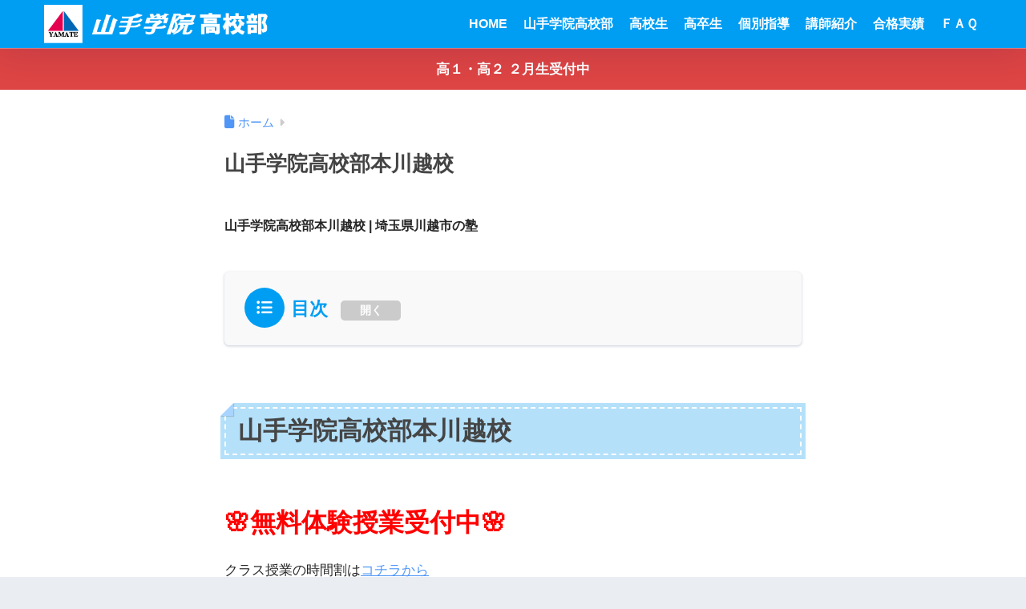

--- FILE ---
content_type: text/html; charset=UTF-8
request_url: https://high.yamate-gakuin.co.jp/ygkhon/
body_size: 79161
content:
<!DOCTYPE html><html lang="ja"><head> <meta charset="utf-8"> <meta http-equiv="X-UA-Compatible" content="IE=edge"> <meta name="HandheldFriendly" content="True"> <meta name="MobileOptimized" content="320"> <meta name="viewport" content="width=device-width, initial-scale=1, viewport-fit=cover"/> <meta name="msapplication-TileColor" content="#1C81E6"> <meta name="theme-color" content="#1C81E6"> <link rel="pingback" href="https://high.yamate-gakuin.co.jp/wp/xmlrpc.php"> <title>山手学院高校部本川越校 | 山手学院高校部</title><meta name='robots' content='max-image-preview:large' /><link rel='dns-prefetch' href='//use.fontawesome.com' /><link rel="alternate" type="application/rss+xml" title="山手学院高校部 &raquo; フィード" href="https://high.yamate-gakuin.co.jp/feed/" /><link rel="alternate" type="application/rss+xml" title="山手学院高校部 &raquo; コメントフィード" href="https://high.yamate-gakuin.co.jp/comments/feed/" /><link rel="alternate" title="oEmbed (JSON)" type="application/json+oembed" href="https://high.yamate-gakuin.co.jp/wp-json/oembed/1.0/embed?url=https%3A%2F%2Fhigh.yamate-gakuin.co.jp%2Fygkhon%2F" /><link rel="alternate" title="oEmbed (XML)" type="text/xml+oembed" href="https://high.yamate-gakuin.co.jp/wp-json/oembed/1.0/embed?url=https%3A%2F%2Fhigh.yamate-gakuin.co.jp%2Fygkhon%2F&#038;format=xml" /><style id='wp-img-auto-sizes-contain-inline-css' type='text/css'>img:is([sizes=auto i],[sizes^="auto," i]){contain-intrinsic-size:3000px 1500px}
/*# sourceURL=wp-img-auto-sizes-contain-inline-css */</style><style id='sng-stylesheet-inline-css' type='text/css'>body{margin:0;background-color:#eaedf2;color:#252525;font-family:sans-serif;line-height:1.83;word-break:normal;overflow-wrap:break-word;-webkit-font-smoothing:antialiased;-moz-osx-font-smoothing:grayscale;-webkit-text-size-adjust:none}.dfont{font-family:var(--wp--preset--font-family--dfont)}*{box-sizing:border-box}a:active,a:hover{outline:0}p{word-wrap:break-word}h1{margin:.67em 0;font-size:2em}.strong{font-weight:700}.em{font-style:italic}hr{box-sizing:content-box;height:0}pre{margin:0;white-space:pre-wrap}code,pre{font-family:Menlo,Consolas,monaco,monospace,"ＭＳ ゴシック",sans-serif;font-size:1em}dl,ol,ul{margin:1em 0}dd{margin:0}ol,ul{list-style-type:none;padding:0}nav ol,nav ul{list-style:none;list-style-image:none}img{max-width:100%;height:auto;border:0;vertical-align:middle}iframe{max-width:100%}:where(figure){margin:0 0 1em}.entry-content img.alignleft{display:inline;float:left;margin:.5em 1.2em .5em 0}.entry-content img.alignright{display:inline;float:right;margin:.5em 0 .5em 1em}fieldset{margin:0 2px;padding:.35em .625em .75em;border:1px solid silver}legend{padding:0;border:0}button,input,select,textarea{margin:0;font-family:inherit;font-size:100%}button,input{line-height:normal}button,html input[type=button],input[type=reset],input[type=submit]{cursor:pointer;-webkit-appearance:button}input[type=checkbox],input[type=radio]{box-sizing:border-box;padding:0}input[type=search]::-webkit-search-cancel-button,input[type=search]::-webkit-search-decoration{-webkit-appearance:none}table{border-spacing:0;border-collapse:collapse}.ir{overflow:hidden;text-indent:100%;white-space:nowrap}.catpost-cards{margin-bottom:var(--wp--custom--entry--gap)}.catpost-cards--column-mobile-2,.catpost-cards--column-mobile-3,.catpost-cards--column-mobile-4{display:grid;gap:var(--wp--custom--entry--gap)}.catpost-cards--column-mobile-1{display:block}.catpost-cards--column-mobile-2{grid-template-columns:repeat(2,1fr)}.catpost-cards--column-mobile-3{grid-template-columns:repeat(3,1fr)}.catpost-cards--column-mobile-4{grid-template-columns:repeat(4,1fr)}.sidelong{display:grid;gap:var(--wp--custom--entry--gap-mobile)}.sidelong--column-mobile-1{grid-template-columns:repeat(1,1fr)}.sidelong--column-mobile-2{grid-template-columns:repeat(2,1fr)}.sidelong--column-mobile-3{grid-template-columns:repeat(3,1fr)}.sidelong--column-mobile-4{grid-template-columns:repeat(4,1fr)}.field,input[type=color],input[type=date],input[type=datetime],input[type=email],input[type=month],input[type=number],input[type=password],input[type=search],input[type=tel],input[type=text],input[type=time],input[type=url],input[type=week],select,textarea{display:block;width:100%;margin-bottom:.7em;padding:.55em;border:0;border-radius:3px;background-color:#eff1f5;box-shadow:none;color:rgba(0,0,0,.7);font-size:1em;line-height:1.5;transition:ease}textarea{max-width:100%;min-height:120px;line-height:1.5em;padding:.5em;overflow:auto}select{background:url([data-uri]);background-color:transparent;background-repeat:no-repeat;background-position:97.5% center;outline:0;-webkit-appearance:none;-moz-appearance:none;appearance:none}select::-ms-expand{display:none}.wrap{width:var(--wp--custom--wrap--width);margin:0 auto}.error404 #inner-content,.page:not(.no-bg) #inner-content,.single #inner-content{width:100%}.category:has(#entry):not(.no-bg) #inner-content{width:100%}.error404 .insidesp,.page:not(.no-bg) .insidesp,.single .insidesp{margin:0 auto;padding:0 var(--wp--custom--wrap--mobile--padding)}.category:has(#entry):not(.no-bg) .insidesp{margin:0 auto;padding:0 var(--wp--custom--wrap--mobile--padding)}.category:has(#entry):not(.no-bg) #content{margin-top:0}.category:not(.no-bg) #entry{padding-top:20px}:root body a,a{text-decoration:none}a:hover{text-decoration:underline;cursor:pointer}.has-sango-pastel-color,.pastel-c,body #inner-content .pastel-c{color:var(--wp--preset--color--sango-pastel)}.has-sango-pastel-background-color,.pastel-bc,body #inner-content .pastel-bc{background-color:var(--wp--preset--color--sango-pastel)}a{color:var(--wp--preset--color--sango--main)}.has-sango-main-color,.main-c,body #inner-content .main-c{color:var(--wp--preset--color--sango-main)}.has-sango-main-background-color,.main-bc,body #inner-content .main-bc{background-color:var(--wp--preset--color--sango-main)}.main-bdr,body #inner-content .main-bdr{border-color:var(--wp--preset--color--sango-main)}.accent-c,.has-sango-accent-color,body #inner-content .accent-c{color:var(--wp--preset--color--sango-accent)}.accent-bc,.has-sango-accent-background-color,body #inner-content .accent-bc{background-color:var(--wp--preset--color--sango-accent)}#footer_menu .raised,#reply-title:before,#toc_container .toc_title,.entry-content .ez-toc-title-container,.entry-content .main-c-b:before,.entry-content .main-c-before li:before,.entry-content blockquote:before,.main-c-b:before,.main-c-before li:before,.pagination a,.pagination span{color:var(--wp--preset--color--sango-main)}#submit,#toc_container .toc_title:before,.cat-name,.drawer .wp-block-search .wp-block-search__button,.entry-content .main-bc-before li:before,.ez-toc-title-container:before,.footer .wp-block-search .wp-block-search__button,.main-bc-before li:before,.pagination .current,.post-page-numbers.current,.pre_tag>span,.searchform__submit,.sidebar .wp-block-search .wp-block-search__button,.withtag_list>span{background-color:var(--wp--preset--color--sango-main)}#ez-toc-container,#toc_container,.entry-content .li-mainbdr ol,.entry-content .li-mainbdr ul,.entry-content h3,.li-mainbdr ol,.li-mainbdr ul{border-color:var(--wp--preset--color--sango-main)}.acc-bc-before li:before,.entry-content .acc-bc-before li:before,.search-title i{background:var(--wp--preset--color--sango-accent)}.entry-content .li-accentbdr ol,.entry-content .li-accentbdr ul,.li-accentbdr ol,.li-accentbdr ul{border-color:var(--wp--preset--color--sango-accent)}.entry-content .li-pastelbc ol,.entry-content .li-pastelbc ul,.li-pastelbc ol,.li-pastelbc ul,.pagination a:hover{background:var(--wp--preset--color--sango-pastel)}.is-style-sango-list-main-color li:before{background-color:var(--wp--preset--color--sango-main)}.is-style-sango-list-accent-color li:before{background-color:var(--wp--preset--color--sango-accent)}.sgb-label-main-c{background-color:var(--wp--preset--color--sango-main)}.sgb-label-accent-c{background-color:var(--wp--preset--color--sango-accent)}.h1,.h2,.h3,.h4,.h5,h1,h2,h3,h4,h5{font-weight:700}.h1 a,.h2 a,.h3 a,.h4 a,.h5 a,h1 a,h2 a,h3 a,h4 a,h5 a{text-decoration:none}.h1,h1{font-size:1.35em;line-height:1.6}.h2,h2{margin-bottom:.375em;font-size:1.3em;line-height:1.56}.h3,h3{font-size:1.2em}.h4,h4{font-size:1.1em}.h5,h5{margin-bottom:.5em;font-size:1em;line-height:1.5}.entry-content h2{margin:2.5em 0 .7em;font-size:1.4em;line-height:1.6}.entry-content h3{margin:2.6em 0 .7em;padding:10px 0 10px 10px;border-left-width:4px;border-left-style:solid;font-size:1.2em;line-height:1.5}.entry-content h4{margin:2.3em 0 .7em;font-size:1.1em}.header{position:relative;z-index:99;box-shadow:0 0 45px rgb(0 12 66 / 16%)}.entry-content a,.header a{transition:var(--wp--custom--transition--default)}#inner-header{max-width:96%;display:flex;justify-content:space-between}#drawer+#inner-header{max-width:calc(100% - 76px)}#logo{display:table;margin:0;padding:0 0 0 5px;width:100%;font-size:6vmin;text-align:center;letter-spacing:1px}#logo:before{content:"";height:62px;display:block;float:left}#logo a{display:table-cell;line-height:1.5;vertical-align:middle}#logo a:hover{opacity:.5}#logo img{display:inline-block;height:62px;width:auto;padding:10px 0 10px 0;vertical-align:middle}.desktop-nav{display:none}.mobile-nav{overflow:hidden}.mobile-nav,.mobile-nav li,.mobile-nav li a{height:40px}.mobile-nav ul{overflow-x:auto;margin:0;text-align:center;white-space:nowrap;animation:RightToLeft 2s cubic-bezier(.24,.56,.47,.91) 0s 1 normal;-webkit-overflow-scrolling:touch}.mobile-nav ul::-webkit-scrollbar{display:none;-webkit-appearance:none}@keyframes RightToLeft{0%{transform:translateX(16px)}}.mobile-nav li{display:inline-block;opacity:.8}.mobile-nav li.current-menu-item{border-bottom-width:3px;border-bottom-style:solid;opacity:1}.mobile-nav li a{display:inline-block;padding:0 9px;font-size:14px;font-weight:700;vertical-align:middle;line-height:40px}.mobile-nav li a:hover{opacity:1;text-decoration:none}#drawer__content{overflow:auto;position:fixed;left:0;top:0;z-index:9999;width:90%;max-width:330px;height:100%;padding-bottom:50px;background:#fff;transition:var(--wp--custom--transition--default);-webkit-transform:translateX(-105%);transform:translateX(-105%);-webkit-overflow-scrolling:touch}.sgb-header--sticky #drawer__content{top:0}#drawer__content .widget{margin:0 0 16px}#drawer__content .widget_search{margin:1em}#drawer__content .searchform__input{background:#efefef;box-shadow:none}.drawer__title{position:relative;padding:7px 16px;font-size:22px;font-weight:700;text-align:center;letter-spacing:2px}.drawer--unshown,.drawer-unshown{display:none}#drawer__open,.header-search{position:absolute;top:0;width:48px;padding:0;border:none;background:0 0;outline:0;font-size:23px;text-align:center;vertical-align:middle;line-height:62px}#drawer__open{left:0}.header-search{right:0}#drawer__close-cover{display:none;position:fixed;z-index:99;top:0;left:0;width:100%;height:100%;background:#000;opacity:0;transition:var(--wp--custom--transition--default)}#drawer__input:checked~#drawer__content{box-shadow:6px 0 25px rgba(0,0,0,.16);-webkit-transform:translateX(0);transform:translateX(0)}#drawer__input:checked~#drawer__close-cover{display:block;opacity:.5}.header-search__close,.header-search__input,.header-search__modal{display:none}.header-search__label{cursor:pointer}.header-search__close{position:fixed;top:0;left:0;right:0;bottom:0;z-index:99999}#container .header-search__close{display:none;margin:0}.header-search__close{cursor:pointer;background:rgba(0,0,0,.65)}.header-search__modal{position:fixed;top:50%;left:0;width:100%;padding:1em;z-index:999999}.header-search__modal .searchform{max-width:350px;margin:-70px auto 0;font-size:18px}.header-search__modal .searchform__submit{background:#eaeaea;color:#4e4e4e}.header-search__modal .searchform:before{content:"キーワードで検索";color:#fff;font-weight:700;display:block;text-align:left;font-size:16px;line-height:1.5;margin-bottom:7px}.header-search__input:checked~.header-search__close,.header-search__input:checked~.header-search__modal{display:block}#container .header-search__input:checked~.header-search__close,#container .header-search__input:checked~.header-search__modal{display:block}.header-info a{display:block;padding:10px;font-weight:700;border-top:solid 1px rgba(255,255,255,.3);text-align:center;text-decoration:none;transition:opacity var(--wp--custom--transition--default),background-size var(--wp--custom--transition--default)}.header-info.animated a{animation:fadeHeader .7s ease 0s 1 normal}.header-info a:hover{text-decoration:none;background-size:140%;opacity:.9}#content{margin-top:2em;padding-bottom:2em}.category:has(.entry):not(.no-bg) #content{margin-top:0}.page #content,.single #content{margin-top:0}#entry{margin-bottom:1.5em;background-color:#fff;box-shadow:var(--wp--custom--shadow--small)}.no-bg #entry{padding:0;box-shadow:none;background-color:transparent;overflow:visible;border-radius:0}.no-bg #entry .entry-content{padding:0}.layout-squared #entry{box-shadow:none}.parts-squared .article-footer,.parts-squared .entry-content{--wp--custom--rounded--small:0;--wp--custom--rounded--medium:0}.one-column #entry{box-shadow:none}#entry header{color:#070f16}#entry footer{margin:2em 0 0}#entry footer aside{position:relative}.article-footer p,.copyright,.entry-footer p{margin:0}.post-thumbnail{margin:16px 0 0}.post-thumbnail img{width:100%}.withspace{padding:0 16px}.sns-btn{margin:0 auto;text-align:center}.article-header .sns-btn:not(.sns-dif){margin-top:30px}.sns-btn__item{display:inline-block;position:relative}.sns-btn__item a{display:inline-block;border-radius:var(--wp--custom--rounded--medium);font-size:12px;text-align:center;text-decoration:none;vertical-align:middle;transition:var(--wp--custom--transition--default)}.sns-btn__item a:hover{box-shadow:0 10px 25px -5px rgba(0,0,0,.2);text-decoration:none}.sns-btn__item i{display:block;width:auto;height:32px;font-size:32px;line-height:32px}.sns-btn__item img{display:block;height:32px;width:32px;padding:1px}.sns-btn__item.tw img{padding:0}.tw .scc,.tw a{color:#000}.fb .scc,.fb a{color:#3b8df7}.pkt .scc,.pkt a{color:#ff7b7b}.hatebu .scc,.hatebu a{color:#45b5f7}.line a{color:#59d869}.fa-hatebu:before{position:relative;top:-.1em;font-family:Quicksand,Arial,sans-serif;font-size:1.11em;font-weight:700;line-height:32px;content:"B!";white-space:nowrap}.Threads:before{content:"";display:inline-block;background-size:cover;background-position:center}.follow_btn .Threads:before{width:60px;height:60px}.X::before{content:"";display:inline-block;background-size:cover;background-position:center}.follow_btn .X::before{width:60px;height:60px}#fab{display:none}.fab-btn{display:block;position:relative;margin:-25px 16px 0 auto;width:140px;z-index:2;outline:0;cursor:pointer;border-radius:33px;font-size:19px;text-align:center;letter-spacing:1px;background-color:#fff;box-shadow:var(--wp--custom--shadow--solid);transition:var(--wp--custom--transition--default);transition-delay:0.1s}.fab-btn:hover{box-shadow:var(--wp--custom--shadow--solid-hover)}.fab-btn,.fab-btn i{height:50px;line-height:50px}.fab-btn i:after{content:"SHARE";padding-left:10px;font-family:Quicksand,Avenir,Arial;font-weight:500;color:#555}#fab:checked~.fab-btn{background:#f0f0f0;opacity:0;-webkit-transform:translate(-160px,-160px) scale3d(4,5,1);transform:translate(-160px,-160px) scale3d(4,5,1)}.nothumb .fab-btn{margin:-35px 16px 0 auto}@media only screen and (max-width:400px){.nothumb .fab-btn{margin:16px;width:auto;animation:none}.nothumb .fab-btn,.nothumb .fab-btn i{animation:none}}#fab:checked~.fab-btn i{display:none}#fab__contents{display:none;position:fixed;z-index:9999;top:0;left:0;width:100vw;height:100%;padding:10px;background:#eaedf2}#fab__contents+.sns-btn{margin-top:16px}#fab:checked~#fab__contents{display:block;animation:coverIn .7s ease 0s 1 normal}@keyframes coverIn{0%{opacity:0}50%{opacity:0}100%{opacity:1}}.fab__contents-main{position:absolute;top:50%;left:0;width:100%;padding:20px 0;background:#e9edf2;-webkit-transform:translateY(-50%);transform:translateY(-50%);border-radius:var(--wp--custom--rounded--medium)}.fab__contents_title{margin:0;font-size:30px;text-align:center}.fab__contents_img{overflow:hidden;position:relative;width:300px;height:145px;margin:10px auto;background-repeat:no-repeat;background-position:50% 50%;background-size:cover;box-shadow:0 2px 5px rgba(0,0,0,.2);color:#fff;font-weight:700}.drawer__title__close,.fab__contents__close{position:absolute;z-index:999999;top:0;right:0;padding:0 16px 10px;cursor:pointer}.drawer__title__close span,.fab__contents__close span{display:inline-block;position:relative;width:3px;height:45px;margin:0 20px 0 7px;padding:0;background:#8c9196;transition:var(--wp--custom--transition--default);-webkit-transform:rotate(45deg);transform:rotate(45deg)}.drawer__title__close span:before,.fab__contents__close span:before{display:block;position:absolute;top:50%;left:-20px;width:45px;height:3px;margin-top:-2px;background:#8c9196;content:""}#fab:checked~#fab__contents .drawer__title__close{display:inline-block}.drawer__title__close span:hover,.fab__contents__close span:hover{transform:rotate(45deg) scale(1.1)}.drawer__title__close{display:inline-block;padding:10px 3px}.drawer__title__close span{height:30px;margin:0 20px 0 7px}.drawer__title__close span:before{left:-13px;width:30px}.fab__close-cover{display:none;position:fixed;z-index:9999;top:0;left:0;padding:10px;background:rgba(0,0,0,.35);opacity:0}.footer .fab-btn{display:none}.sns-btn__item{width:17%;margin:0 .5%}.sns-btn__item a:hover{opacity:.6;box-shadow:none}.sns-btn__title{display:inline-block;position:relative;padding:0 25px;color:#cccfd7;font-size:22px;font-weight:700;line-height:1;letter-spacing:1px}.sns-btn__title:after,.sns-btn__title:before{display:inline-block;position:absolute;top:50%;width:20px;height:3px;border-radius:3px;background-color:#d8dae1;content:""}.sns-btn__title:before{left:0;-webkit-transform:rotate(50deg);transform:rotate(50deg)}.sns-btn__title:after{right:0;-webkit-transform:rotate(-50deg);transform:rotate(-50deg)}.share_txt{font-weight:700;white-space:nowrap}.sns-dif{position:relative}.sns-dif .share_txt{display:none}.sns-dif ul{margin:0;padding:14px 0 16px;background:#eaedf2;-webkit-backface-visibility:hidden;backface-visibility:hidden;overflow:hidden}.sns-dif ul li{width:auto;margin:0}.sns-dif ul li a{position:relative;width:52px;height:52px;margin:10px;padding:0;background:#fff;box-shadow:0 7px 16px -4px rgba(0,0,0,.16);transition:all .3s;transition-timing-function:cubic-bezier(0.51,0.1,0.36,1.68)}.sns-dif ul li a:hover{opacity:1;box-shadow:0 14px 20px -4px rgba(0,0,0,.25);transform:scale(1.05) translateY(-2px)}.sns-dif ul li i{font-size:30px;line-height:52px;height:52px}.sns-dif ul li .fa-line{font-size:32px}.sns-dif .sns-btn__item img{margin:11px auto 0}.sns-dif .fa-hatebu:before{top:0}.scc{position:absolute;font-size:11px;font-weight:700;top:-19px;opacity:.7;left:50%;-webkit-transform:translateX(-50%);transform:translateX(-50%)}.sns-dif .scc{top:auto;bottom:-12px;line-height:1.2}.fixed-menu{margin-bottom:54px}.fixed-menu.fixed-menu-scroll-upward{margin-bottom:0}.fixed-menu.fixed-menu-scroll-upward ul{transform:translateY(100%);transition:transform .3s ease-in}.fixed-menu.fixed-menu-scroll-upward-show ul{transform:translateY(0)}.fixed-menu ul{position:fixed;display:table;table-layout:fixed;width:100%;bottom:0;left:0;margin:0;padding-bottom:constant(safe-area-inset-bottom);padding-bottom:env(safe-area-inset-bottom);z-index:98;box-shadow:0 -1px 3px rgba(100,120,130,.25)}.fixed-menu ul li i{font-size:24px;display:block;width:auto}.fixed-menu ul li{display:table-cell;text-align:center}.fixed-menu ul li a{display:block;padding:9px 0 6px;font-size:10px;font-weight:700;white-space:nowrap;overflow:hidden}.fixed-menu a:hover,.fixed-menu__follow a{text-decoration:none}.fixed-menu__share .sns-btn__title{display:none}.fixed-menu__follow,.fixed-menu__share{position:fixed;bottom:-160px;width:100%;z-index:97;transition:var(--wp--custom--transition--default)}.fixed-menu__follow.active,.fixed-menu__share.active{bottom:54px;bottom:calc(env(safe-area-inset-bottom) + 52px)}.fixed-menu__share ul{background:#a2a7ab}.fixed-menu__share .scc{color:#e0e0e0}.fixed-menu__follow{display:table;table-layout:fixed;width:100%;background:#505050;text-align:center;box-shadow:0 -2px 10px rgba(0,0,0,.1)}.fixed-menu__follow a,.fixed-menu__follow span{display:table-cell;color:#fff;vertical-align:middle;height:54px}.fixed-menu__follow span{font-size:19px;padding:10px 3px}.fixed-menu__follow a{font-size:11px;padding:10px 0 5px}.fixed-menu__follow a i{display:block;font-size:28px}.follow-x{background:#000;display:block}.follow-x::before{content:"";display:block;margin:0 auto;background-size:50px 50px;background-position:center;width:28px;height:28px}.follow-fb{background:#7c9cec}.follow-fdly{background:#8ed87a}.follow-youtube{background:#f0504f}.follow-insta{background:linear-gradient(45deg,#fad51f,#f95e5e 20%,#e83784 60%,#754ed5)}.article-header{margin-bottom:10px}.page-title,.single-title{position:relative;margin:20px 0 0;padding:0 16px;color:#444}.entry-meta{margin:16px 0 0;padding:0 16px;font-size:16px;letter-spacing:.3px;color:#a5aaaf}.entry-time.pubdate{padding:0 10px 0 0}time.pubdate:before,time.updated:before{padding-right:5px;font-family:FontAwesome;opacity:.6}time.pubdate:before{content:"\f017"}time.updated:before{content:"\f021"}.entry-content{padding:10px var(--wp--custom--wrap--mobile--padding) 0;margin-right:auto;margin-left:auto}.entry-content--2cols{padding-top:30px;padding-bottom:30px}.entry-content p{margin:0 0 1.5em}.entry-content>p{line-height:1.93}.entry-content p a{text-decoration:underline}.entry-content p a:hover{text-decoration:none}.entry-content table{width:100%;margin:1em 0;border:var(--sgb-table-border-width,2px) solid #e0e0e0}.entry-content table.tb-responsive{display:block;overflow-x:auto;width:100%;white-space:nowrap;-webkit-overflow-scrolling:touch}.entry-content table caption{margin:0 0 7px;color:#9fa6b4;font-size:.75em;letter-spacing:1px}.entry-content tr:not(:last-child){border-bottom:var(--sgb-table-border-width,2px) solid #e0e0e0}.entry-content .wp-block-table td,.entry-content .wp-block-table th{border:none}.entry-content .wp-block-table td,.entry-content td{padding:7px;border-right:var(--sgb-table-border-width,2px) solid #e0e0e0;word-break:break-all}.entry-content td:last-child,.entry-content th:last-child{border-right:0}.entry-content .wp-block-table th,.entry-content th{padding:7px;border-right:var(--sgb-table-border-width,2px) solid #e0e0e0;border-bottom:var(--sgb-table-border-width,2px) solid #e0e0e0;background:#f8f9fa}.entry-content .wp-block-table thead{border-bottom:none}.entry-content tfoot{border-top:2px dotted #c5c7ca;background:#f8f9fa}.entry-content .is-style-sango-table-scroll-hint.wp-block-table table{margin:0}.entry-content .is-style-sango-table-scroll-hint{margin:1em 0}.entry-content .is-style-sango-table-scroll-hint table td,.entry-content .is-style-sango-table-scroll-hint table th{white-space:nowrap}.entry-content .scroll-hint-icon{height:90px;top:calc(50% - 45px)}.entry-content blockquote{box-sizing:border-box;position:relative;margin:1.5em 0;padding:13px 16px 13px 50px;border:solid 2px #464646;color:#464646}.entry-content blockquote:before{display:inline-block;position:absolute;top:20px;left:16px;font-family:FontAwesome;font-size:25px;vertical-align:middle;line-height:1;content:"\f10d"}.entry-content blockquote p{margin:10px 0;padding:0;line-height:1.7}.entry-content blockquote cite{display:block;color:#888;font-size:.9em;text-align:right}.entry-content blockquote ol,.entry-content blockquote ul{border:none;padding:5px 0 5px 22px;margin:0;background:0 0}.entry-content :where(ol:not([class])),.entry-content :where(ul:not([class])){margin-bottom:1.5em;padding:1em 1em 1em 2.5em;border:solid 2px var(--sgb-list-border-color,#e8e8e8);background-color:var(--sgb-list-box-color,none);box-shadow:var(--sgb-list-box-shadow,none);color:var(--sgb-list-color,inherit);border-radius:3px}.entry-content ul{list-style-type:disc}.entry-content li{padding:5px 0}.entry-content li ol li,.entry-content li ul li{padding:0}.entry-content ol{list-style-type:decimal}.entry-content ol li ol,.entry-content ol li ul,.entry-content ul li ol,.entry-content ul li ul{margin:0;padding:.5em 0 .5em 1.3em;border:none}.entry-content dd{margin-bottom:1.5em;margin-left:0;color:#787878;font-size:.9em}.entry-content img{max-width:100%;height:auto}.entry-content .size-auto,.entry-content .size-full,.entry-content .size-large,.entry-content .size-medium,.entry-content .size-thumbnail{max-width:100%;height:auto}.entry-content .aligncenter,.entry-content img.aligncenter{clear:both;margin-right:auto;margin-left:auto}.entry-content img.aligncenter{display:block}.entry-content .gallery-caption{color:gray;font-size:.75em;margin:5px 0;text-align:center}.entry-content .wp-caption{max-width:100%;margin:0 0 1.5em;padding:8px;border:#eaedf2 2px solid}.entry-content .wp-caption.aligncenter{margin:0 auto 1em}.entry-content .wp-caption img{max-width:100%;width:100%;margin-bottom:0}.entry-content .wp-caption p.wp-caption-text{margin:10px 0 0;font-size:.85em;text-align:center}.entry-content .haiiro,.entry-content code{padding:.2em .3em;margin:0 .2em;border-radius:5px;background:#f1f2f3;color:#404040;font-size:.9em}.entry-content pre{margin:0 0 1.5em;padding:1em;border:solid 1px #eaedf2;background:#f3f6fc;color:#54687c}.entry-content pre code{padding:0;background:0 0}body .entry-content>:first-child{margin-top:.1em}.home_bottom{margin:1em 0}.home_top{margin:0 0 1em}#content.page-forfront{margin-top:0;padding:16px;background:#fff}#content.page-forfront .entry-content{padding:0!important;max-width:var(--wp--custom--wrap--max-width);margin-right:auto;margin-left:auto}.pagination,.wp-prev-next{margin:1.5em 0}.pagination{text-align:left}.pagination ul{display:block;clear:both;padding:1.5em 0 0;text-align:center}.pagination li{display:inline-block;overflow:hidden;margin:3.5px;padding:0;text-align:center}.pagination a,.pagination span,.post-page-numbers{display:inline-block;width:46px;height:46px;margin:0;border-radius:50%;background:#fff;font-size:17.5px;font-weight:700;text-decoration:none;line-height:46px}.pagination .current,.post-page-numbers.current{color:#fff;cursor:default}.page-numbers{transition:var(--wp--custom--transition--default)}.page-numbers.dots{width:auto;padding:0;background:0 0}.wp-prev-next .prev-link{float:left}.wp-prev-next .next-link{float:right}.page-links,.post-page-links{margin:2em 0;text-align:center}a.post-page-numbers{margin:0 2px;background:#eff0f1;color:#555;text-decoration:none!important}a.post-page-numbers:hover{background:#e4e5e6}#sidebar1{flex:1;min-width:0}#nav_drawer h4:first-child,#sidebar1 h4:first-child{margin-top:0}.widget{margin:0 0 var(--wp--custom--widget--gap);background:#fff;font-size:.98em}.widget a{transition:var(--wp--custom--transition--default)}.fixed-sidebar .widget,.footer .my_profile,.normal-sidebar .widget,.sgb-footer .my_profile{border-radius:var(--wp--custom--rounded--medium);overflow:hidden;box-shadow:var(--wp--custom--shadow--small)}.fixed-sidebar .widget:has(.nowidget),.normal-sidebar .widget:has(.nowidget){border-radius:0;box-shadow:none;border:none}.layout-squared .fixed-sidebar .widget,.layout-squared .footer .my_profile,.layout-squared .normal-sidebar .widget,.layout-squared .sgb-footer .my_profile{border-radius:0;box-shadow:none}.my_profile{background-color:#fff}.widget .widget{box-shadow:none;margin:0;padding:0;border:none}.footer .widget:not(.my_profile){background:0 0}.widgettitle{margin-bottom:0;padding:var(--wp--custom--widget--padding-vertical) var(--wp--custom--widget--padding-horizontal);font-size:1.2em}.archive-header{box-shadow:var(--wp--custom--shadow--medium)}.sidebar .widgettitle:before{padding-right:4px;font-family:FontAwesome}.sidebar .my_popular_posts .widgettitle:before{content:"\f201"}.sidebar .widget_archive .widgettitle:before{content:"\f017"}.sidebar .widget_recent_entries .widgettitle:before{content:"\f08d"}.sidebar .widget_tag_cloud .widgettitle:before{content:"\f02c"}.sidebar .widget_categories .widgettitle:before{content:"\f0ca"}.widget_archive select{margin-bottom:0}.widget ul{margin:0}.widget h4+*{margin-top:0;margin-bottom:0;padding:8px 10px}.widget .textwidget{padding:10px}.textwidget p{margin:.5em 0}.widget .custom-html-widget{padding:0}.widget ul li{margin:0;font-weight:700}.widget ul li ul{margin:0}.widget ul li ul li a{padding:5px 7px 5px 13px;font-size:16px;font-weight:400}.widget ul li ul li a:before{padding-right:5px;color:silver;font-family:FontAwesome;content:"\f105"}.widget ul li a{display:block;padding:7px;color:#626262;text-decoration:none}.widget ul li a:hover{background:#efefef}.widget .my_profile ul li a:hover{background:0 0}.widget.popular-posts ul li a:hover{background:0 0}.entry-count{display:inline-block;overflow:hidden;min-width:24px;height:24px;margin-left:3px;border-radius:50%;background:#f3f3f3;color:#626262;font-size:12px;font-weight:400;text-align:center;vertical-align:middle;line-height:24px}.fixed-sidebar{display:none}.normal-sidebar+.fixed-sidebar{margin:25px 0 40px}.fixed-sidebar:not(.sidefixed),.fixed-sidebar:not(.sideidled){position:-webkit-sticky;position:sticky;top:0;max-height:100vh;overflow-y:auto}.admin-bar .fixed-sidebar{top:32px}.fixed-sidebar .widget{margin-bottom:var(--wp--custom--widget--gap)}.fixed-sidebar .widget .widget{margin-bottom:0}.sidefixed{position:fixed;top:0}.sideidled{position:fixed}.widget_search{background:0 0}.searchform div{position:relative;max-width:400px}input.searchform__input{height:45px;padding-right:48px;background:#fff;outline:0;transition:var(--wp--custom--transition--default);-webkit-appearance:none;margin-bottom:0;box-shadow:var(--wp--custom--shadow--medium);border-radius:var(--wp--custom--rounded--small)}input.searchform__input:focus{box-shadow:var(--wp--custom--shadow--medium-hover)}.drawer .wp-block-search .wp-block-search__button,.footer .wp-block-search .wp-block-search__button,.searchform__submit,.sidebar .wp-block-search .wp-block-search__button{position:absolute;top:0;right:0;width:45px;height:45px;padding:0;border:none;border-bottom:solid 1px rgba(0,0,0,.1);border-radius:0 var(--wp--custom--rounded--small) var(--wp--custom--rounded--small) 0;color:#fff;font-size:20px;text-align:center;vertical-align:middle;line-height:44px}.searchform__submit i{transition:.4s ease-in-out;line-height:44px}input.searchform__input:focus+.searchform__submit i{font-size:24px}.tagcloud a{display:inline-block;margin:5px 5px 5px 0;padding:2px 8px;border-radius:16px;background:#f4f4f4;color:#666;font-size:12px!important;font-weight:700}.tagcloud a:hover{box-shadow:0 2px 5px rgba(0,0,0,.2);text-decoration:none}#wp-calendar{width:250px;margin:10px auto 0;text-align:center}.widget_media_image{background:0 0}.widget_media_image a,.widget_media_image img{display:block;padding:0}.widget.widget_recent_comments li{padding:5px 0;font-size:.85em;font-weight:400}.widget.widget_recent_comments li a{display:inline;padding:0;text-decoration:underline}.widget.widget_recent_comments li a:hover{background:0 0}.profile-background img{width:100%}.yourprofile .profile-img{position:relative;width:80px;height:80px;margin:-40px auto 0}.yourprofile .profile-img img{border:solid 3px #fff;border-radius:40px;overflow:hidden;width:80px;height:80px;object-fit:cover}.yourname{padding:0 10px;font-size:1.3em;font-weight:700;text-align:center}.profile-content{padding:0 16px;font-size:.95em}.entry-content .my_profile .profile-sns{border:none}.profile-sns{margin:0;padding:10px 10px 20px;text-align:center}.profile-sns a{transition:var(--wp--custom--transition--default)}.profile-sns li{display:inline-block;vertical-align:middle}.widget .profile-sns li a{padding:4px;color:#555;width:48px;height:48px}.widget .profile-sns li a:hover{background:0 0;opacity:.6}.profile-sns li i{display:inline-block;width:40px;height:40px;border-radius:50%;background:#6eb6fd;color:#fff;font-size:23px;text-align:center;line-height:40px}.profile-sns li .fa-twitter{background:#3ab4ff}.profile-sns li .fa-facebook,.profile-sns li .fa-facebook-f{background:#3b8df7}.profile-sns li .fa-instagram{background:#ff7b7b}.profile-sns li .fa-youtube{background:#f0504f}.profile-sns li .fa-rss{background:#72d865}.profile-sns li .fa-line{background:#70da7d}.profile-sns .Threads::before{width:24px;height:30px}.profile-sns li .Threads{background-color:#000;display:inline-flex;align-items:center;justify-content:center}.profile-sns .X::before{width:40px;height:40px}.profile-sns li .X{background-color:#000;display:inline-flex;align-items:center;justify-content:center}.widget-menu__title{padding:10px;font-size:1.1em;color:#fff}.widget-menu{text-align:center;display:flex;flex-wrap:wrap}.widget-menu li{width:50%;border-bottom:solid 2px #efefef;font-size:12px;vertical-align:middle;background:#fff}.widget-menu li:nth-child(even){border-left:solid 2px #efefef}.widget-menu li:last-child,.widget-menu li:nth-last-child(2){border-bottom:0}.widget-menu i{display:block;font-size:3em}#main .widget-menu{margin:0 0 1em;padding:0;border-top:0;list-style:none}#main .widget-menu li{margin-top:1px;padding:0}#main .widget-menu li:after{display:table;content:""}#main .widget-menu a{display:block;padding:1.2em .5em;font-weight:700;text-decoration:none;color:#555}#main .widget-menu a:hover{background:#efefef}@media only screen and (min-width:520px){.menu-three.widget-menu li{width:33.3%}.menu-three.widget-menu li:nth-child(3n+1){border-left:0}.menu-three.widget-menu li{border-left:solid 2px #efefef}.menu-three.widget-menu li:nth-last-child(3){border-bottom:0}}.widget .follow_btn{margin-top:0;text-align:center}.widget .follow_btn a{margin:16px 5px 10px}.widget .follow_btn a:before{width:50px;height:50px;line-height:50px}.no-widgets{margin-bottom:1.5em;padding:1.5em;border:1px solid #ccc;border-radius:var(--wp--custom--rounded--small);background-color:#fff;text-align:center}.sponsored{margin:1em 0}.entry-content .sponsored:first-child{margin-top:0}#main .h-undeline{position:relative;margin:0;padding:14px 10px;font-weight:700;text-align:center;background:#eaedf2}.recommended{margin:1.5em 0}.recommended a{display:table;width:90%;margin:5%;color:#333;font-weight:700;line-height:1.55}.recommended a div,.recommended a figure{display:table-cell;vertical-align:middle}.recommended a figure{width:90px;height:90px}.recommended figure img{width:100%;border-radius:10px;transition:all .4s}.recommended a div{width:calc(100% - 90px);padding-left:16px}.recommended a:hover{color:#888;text-decoration:none}.recommended a:hover figure img{box-shadow:var(--wp--custom--shadow--medium-hover)}.footer-meta{padding:10px 5% 20px;font-size:.95em;font-weight:700}.footer-meta_title{display:inline-block;padding-right:2px}.footer-meta ul{display:inline-block;margin:0}.footer-meta ul li{display:inline-block}.footer-meta ul li:not(:last-child):after{padding:0 0 0 4px;content:"/"}.footer-meta ul li a{color:rgba(0,0,0,.4)}.footer-meta ul li a:hover{color:#000;text-decoration:none}.meta-tag{margin-top:5px}.meta-tag a:before{padding-left:3px;content:"#"}.tags{margin:0}.like_box{padding:30px 16px}.like_inside{overflow:hidden;max-width:350px;margin:0 auto;border-radius:var(--wp--custom--rounded--small);background:#fff;box-shadow:var(--wp--custom--shadow--large)}.like_img{overflow:hidden;position:relative;width:110%;margin-left:-5%;border-radius:0 0 50% 50%/0 0 25% 25%;transition:var(--wp--custom--transition--default)}.like_img img{width:100%}.like_img:after{display:block;position:absolute;top:0;left:0;width:100%;height:100%;background:#000;opacity:.16;content:""}.like_img p{position:absolute;z-index:2;top:20%;top:calc(50% - 70px);left:0;width:100%;padding:10%;background-position:50% 50%;color:#fff;font-size:35px;text-align:center}.like_content{padding:16px 20px;font-weight:700}.like_content p{padding-bottom:10px;font-weight:700}.like_insta,.like_youtube{display:inline-block;margin:10px 0 0;padding:4.5px 7px 4px;color:#fff;font-size:12px;line-height:1.1;border-radius:4px}.like_youtube{background:#f0504f}.like_insta{background:linear-gradient(45deg,#fad51f,#f95e5e 20%,#e83784 60%,#754ed5)}.fb-like{margin-top:13px}.author-info{position:relative;padding:25px var(--wp--custom--wrap--mobile--padding)}.author-info__inner{position:relative}.author-info__inner+.author-info__inner{margin-top:20px}.author-info__inner .tb{border-radius:var(--wp--custom--rounded--medium);background:#fff;box-shadow:0 5px 20px -5px rgba(105,116,131,.35)}.author-info__inner .tb-left{padding:20px 16px 5px}.author_label span{display:inline-block;position:relative;min-width:120px;max-width:100%;margin:0 0 16px;padding:6px 12px;border-radius:20px;background:#eaedf2;color:#555;font-size:16px;font-weight:700}.author_label span:before{position:absolute;top:100%;left:33px;border:13px solid transparent;border-top:solid 10px #eaedf2;content:""}.author_img{display:inline-block;width:90px;height:90px;margin:0;vertical-align:middle}.author_img img{border:solid 3px #dfe2e8;border-radius:50%;width:100%;height:100%;object-fit:cover}.author-info__inner .tb-left .aut{display:inline-block;width:calc(100% - 95px);margin:0;padding-left:10px;vertical-align:middle;line-height:1.3}.author-info__inner .tb-left dt{font-size:19px;font-weight:700}.author-info__inner .tb-left dd{padding-top:4px;color:#686868;font-size:16px;font-weight:700}.author-info__inner .tb-right{padding:16px;font-size:.95em;line-height:1.7}.follow_btn{margin-top:16px}.follow_btn a{display:inline-block;margin:16px 10px 0 0;color:#919191;text-align:center;font-size:11px}.follow_btn a:hover{text-decoration:none;transform:translateY(-4px)}.follow_btn a:before{display:block;width:60px;height:60px;margin:0 auto;border-radius:var(--wp--custom--rounded--medium);color:#fff;font-family:FontAwesome;font-size:35px;text-align:center;line-height:60px}.fa5 .follow_btn a:before{font-family:"Font Awesome 5 Brands"}.follow_btn .Twitter:before{background:#3ab4ff;content:"\f099"}.follow_btn .Facebook:before{background:#4f96f6;content:"\f09a"}.follow_btn .Instagram:before,.profile-sns li .fa-instagram{background-repeat:no-repeat;background-size:cover;background:#ff7b7b;content:"\f16d"}.follow_btn .YouTube:before{background:#f0504f;content:"\f16a"}.fa5 .follow_btn .YouTube:before{content:"\f167"}.follow_btn .Feedly:before{background:#72d865;content:"\f09e"}.follow_btn .Website:before{background:#ffb35d;content:"\f0ac"}.follow_btn .X:before{background-color:#000}.follow_btn .LINE:before{background:#59d869;content:"\f3c0"}.fa4 .follow_btn .LINE:before{content:"\f075"}.fa5 .follow_btn .Feedly:before,.fa5 .follow_btn .Website:before{font-family:"Font Awesome 5 Free";font-weight:900}.cta{padding:25px 16px;font-weight:700}.cta-img{margin:16px 0;text-align:center}.cta h3{margin:0;font-size:1.5em;line-height:1.45}.cta-descr{margin:16px 0;font-size:1.1em;white-space:pre-wrap}.cta-btn{text-align:center}.cta-btn a{padding:.5em 1em;border-radius:var(--wp--custom--rounded--small);color:#fff}.related_ads{margin:1.5em 0 2em}.article-footer .textwidget{margin:1em 0 0}.prnx_box{margin-bottom:1.5em;justify-content:space-between}.prnx_box a{text-decoration:none}.prnx{display:block;margin:0 16px 20px;color:#505050}.prnx:hover{text-decoration:none}.prnx p{margin:0;padding:4px;color:rgba(0,0,0,.52);font-size:.9em;font-weight:700}.prnx.nx p{text-align:right}.prnx_tb{display:table;width:100%;background:#fff;border-radius:var(--wp--custom--rounded--medium);box-shadow:var(--wp--custom--shadow--large);transition:var(--wp--custom--transition--default)}.prnx:hover .prnx_tb{box-shadow:var(--wp--custom--shadow--large-hover)}.prnx_tb figure{display:table-cell;width:95px;padding:16px 0 16px 16px;vertical-align:middle}.prnx_tb figure img{width:100%}.prev-next__text{display:table-cell;width:calc(100% - 95px);padding:16px;font-size:.9em;vertical-align:middle;line-height:1.4}.nx .prnx_tb figure{padding:16px 16px 16px 0}#comments-title{margin:0;padding:.75em;border-top:1px solid #f8f9fa}.commentlist{list-style-type:none;margin:0;font-size:.9em}.comment{overflow:hidden;position:relative;clear:both;padding:1em}.no-comments{font-size:.95em;padding:14px}.comment .comment-author{padding:7px 0 2px;border:0}.comment .vcard{margin-left:50px}.comment .vcard cite.fn{font-weight:700;font-style:normal}.comment .vcard time{display:block;font-size:.8em;font-style:italic}.comment .vcard time a{color:#9fa6b4;text-decoration:none}.comment .vcard time a:hover{text-decoration:underline}.comment .vcard .avatar{position:absolute;left:16px;border-radius:50%}.comment:last-child{margin-bottom:0}.comment .children{margin:0}.comment[class*=depth-]{margin-top:1.1em}.comment.depth-1{margin-top:0;margin-left:0}.comment:not(.depth-1){margin-top:0;padding:13px}.comment.odd{background-color:#fff}.comment.even{background:#f8f9fa}.comment_content p{margin:.7335em 0 1.5em;line-height:1.5em}#submit,.blue-btn,.comment-reply-link{display:inline-block;position:relative;padding:0 24px;border:0;border-radius:4px;color:#fff;font-size:.9em;font-size:34px;font-weight:400;text-decoration:none;line-height:34px;cursor:pointer;-webkit-transition:background-color .14s ease-in-out;transition:background-color .14s ease-in-out}#submit:focus,#submit:hover,.blue-btn:focus,.blue-btn:hover,.comment-reply-link:focus,.comment-reply-link:hover{color:#fff;text-decoration:none}#submit:active,.blue-btn:active,.comment-reply-link:active{top:1px}.blue-btn{background-color:#009ef3}#submit:focus,#submit:hover,.blue-btn:focus,.blue-btn:hover,.comment-reply-link:focus{background-color:silver}#submit:active,.blue-btn:active,.comment-reply-link:active{background-color:silver}.comment-reply-link{float:right;margin:10px 0 10px 10px;background-color:#c1c7cc;font-size:.85em;font-weight:700}.comment-edit-link{margin:0 7px;font-size:.9em;font-style:italic;text-decoration:none}.comment-navigation{display:flex;justify-content:space-between}.comment-nav-next,.comment-nav-prev{padding:10px;font-weight:700}.entry .comment-respond{padding:1em 1.5em 2em;border-top:solid 1px #eaedf2}#reply-title{font-weight:700}#reply-title:before{padding-right:5px;font-family:FontAwesome;font-weight:400;content:"\f040"}.fa5 #reply-title:before{content:"\f303"}.comment-notes{color:#7b7e82;font-size:.9em}.logged-in-as{margin:0;color:#9fa6b4;font-style:italic}.logged-in-as a{color:#5c6b80}.comment-form-comment{margin:1.5em 0 .75em}.form-allowed-tags{padding:1.5em;background-color:#f8f9fa;font-size:.9em}.form-submit{text-align:right}#submit{display:inline-block;padding:2px 14px;border-radius:var(--wp--custom--rounded--small);box-shadow:var(--wp--custom--shadow--medium);font-size:1em}#comment-form-title{margin:0 0 1.1em}#allowed_tags{margin:1.5em 10px .7335em 0}.comment-form-cookies-consent{font-size:.9em;position:relative;line-height:1.6}.comment-form-cookies-consent input{position:absolute;top:5px;left:0}.comment-form-cookies-consent label{padding-left:25px;display:block}.required{color:#ee7b7b}.nocomments{margin:0 20px 1.1em}.footer{position:relative;clear:both;font-size:.95em}.inner-footer{padding-top:2em}.footer .widget-title,.ft_title{margin:0 0 .7em;padding:2px 0 2px 10px;border-left:solid 3px;font-size:1.2em}.footer .my-widget__text,.footer .widget ul li a{opacity:.75}.footer .widget .my-widget li a{opacity:1}.footer p{line-height:1.55}.footer p a{text-decoration:underline}.footer p a:hover{opacity:.7}.footer .ft_widget,.footer .my_popular_posts{margin:1.5em 0 3em;background:0 0}.footer .widget h4+*{padding:0}.footer .my-widget__img img{border:none;box-shadow:0 3px 16px rgba(0,0,0,.16)}.footer .widget ul:not([class]) li a,.footer .wp-block-categories li a,.footer .wp-block-latest-posts li a,.footer .wp-block-page-list li a{position:relative;padding:8px 0 8px 13px}.footer .widget ul:not([class]) li a:hover,.footer .wp-block-categories li a:hover,.footer .wp-block-latest-posts li a:hover,.footer .wp-block-page-list li a:hover{background:0 0;text-decoration:underline}.footer .widget .my-widget li a{padding-left:0}.footer .widget .my-widget li a:hover{text-decoration:none}.footer .widget ul:not([class]) li a:before,.footer .wp-block-categories li a:before,.footer .wp-block-latest-posts li a:before,.footer .wp-block-page-list li a:before{position:absolute;left:0;font-family:FontAwesome;content:"\f105"}.footer .widget ul li ul li a,.footer .wp-block-categories li ul li a,.footer .wp-block-latest-posts li ul li a,.footer .wp-block-page-list li ul li a{margin-left:16px}.footer .tagcloud a{background:rgba(0,0,0,.18);text-decoration:none}.footer select{background-color:#fff}#footer-menu{padding:20px 10px 10px;text-align:center}#footer-menu a{color:#fff;text-decoration:none}.footer-menu__btn{font-size:20px;transition:var(--wp--custom--transition--default)}.footer-menu__btn:hover{opacity:.7}#footer-menu nav,.footer-links{display:inline-block}#footer-menu ul{margin:.5em}#footer-menu li,.privacy-policy-link{display:inline-block;padding:0 6px;font-size:14.5px}.privacy-policy-link{padding-left:0}#footer-menu .privacy-policy-link:hover,#footer-menu li a:hover{text-decoration:underline}.copyright{margin:5px 0 0;font-size:13.5px;opacity:.7}.totop{display:none;width:54px;height:54px;text-align:center;position:fixed;right:var(--wp--custom--totop--mobile--right);bottom:var(--wp--custom--totop--mobile--bottom);border-radius:50%;opacity:0;transition:none;z-index:10;transition:var(--wp--custom--transition--default)}.totop.block{display:block}.totop.active{opacity:var(--wp--custom--totop--opacity)}.totop.active:hover{opacity:1}.fixed-menu~.totop{bottom:70px}.totop i{display:inline-block;height:54px;line-height:52px;color:#fff;vertical-align:middle}body .totop i{width:auto;height:auto}.totop:hover{opacity:1}.raised,.wp-block-sgb-btn .raised,.wp-block-sgb-btn.btn-raised a{display:inline-block;margin:.5em 0;padding:.4em 1.3em;box-shadow:var(--wp--custom--shadow--medium);text-decoration:none;vertical-align:middle;transition:var(--wp--custom--transition--default);text-decoration:none!important}.btn-raised a,.raised{color:#fff}.raised:focus,.raised:hover,.wp-block-sgb-btn .raised:focus,.wp-block-sgb-btn .raised:hover,.wp-block-sgb-btn.btn-raised a:focus,.wp-block-sgb-btn.btn-raised a:hover{box-shadow:var(--wp--custom--shadow--medium-hover);text-decoration:none;-webkit-tap-highlight-color:transparent}.breadcrumb{margin:0;padding:13px 16px;background:#f4f4f4}.archive .breadcrumb{padding:0;background:0 0}.breadcrumb ul{margin:0}.breadcrumb li{display:inline;list-style:none;color:gray;font-size:.87em}.breadcrumb li:after{padding:0 6px;color:rgba(0,0,0,.2);font-family:FontAwesome;content:"\f0da";font-size:14px}.breadcrumb li a{text-decoration:none}.breadcrumb li:first-child a:before{padding-right:5px;font-family:FontAwesome;font-size:1.1em;font-weight:400;content:"\f016"}.breadcrumb li a:hover{color:gray;text-decoration:none}.archive_header{margin:0 0 2em;padding:10px 16px;background:#fff}.archive_header h1{margin:.5em 0}.archive_header ul{margin:.1em 0}.archive_header .cat-item{display:inline-block;overflow:hidden;margin:0 5px 5px 0;padding:3px 14px;border-radius:20px;background:#eaedf2;font-size:.9em;transition:.2s ease-in-out}.archive_header .cat-item:hover{box-shadow:0 3px 7px rgba(0,0,0,.2)}.archive_header .cat-item a{color:#4c4c4c}.archive_header .cat-item a:hover{text-decoration:none}.archive_header .taxonomy-description{padding:0}.author h1 .fa-check-circle{color:#5cc5f0}.author_page_img img{border:solid 5px #eaedf2;border-radius:50%;width:90px;height:90px;object-fit:cover}.author h1,.author_page_img{display:inline-block;vertical-align:middle}.author_page_img{width:100px}.author h1{padding-left:.3em;font-size:1.5em}#header-image{min-height:160px;background-repeat:no-repeat;background-position:50% 50%;background-size:cover;animation:var(--wp--custom--animation--header)}@keyframes fadeHeader{0%{opacity:0;transform:translateY(20px)}100%{opacity:1}}.header-image__text{max-width:1080px;margin:0 auto;padding:6em 20px;color:#fff;text-align:center;line-height:1.5}.header-image__text p{margin:10px 0;white-space:pre-wrap}.header-image__headline{font-size:2em;font-weight:700}.header-image__descr{font-size:.9em}.header-image__btn{margin:20px 0 0}.header-image__btn .raised{font-size:19px;line-height:1.6;border-radius:var(--wp--custom--rounded--small)}#divheader,.post-tab{animation:fadeHeader 1s ease 0s 1 normal}.divheader__img img{width:100%}.divheader__text{padding:16px}.divheader__headline{margin:0 0 5px;font-size:1.3em;font-weight:700;line-height:1.4}.divheader__descr{margin:.5em 0;font-size:1em;white-space:pre-wrap}.divheader__btn{margin:16px 0;text-align:center}.divheader__btn .raised{font-size:18px;font-weight:700;border-radius:var(--wp--custom--rounded--small)}.divheader__btn .raised:before{content:"\f0da";font-family:FontAwesome;padding-right:8px}.nofound-title{position:relative;padding:1em .5em;background:#fff;font-size:1.1em;font-weight:700;text-align:center}.nofound-title i{color:#84c2ff;font-size:1.2em;animation:slideDown 1s ease 0s 1 normal}.widget_block:empty{display:none}.widget_block .sgb-box-simple{margin-bottom:0;margin-top:0}.widget_block .divheader,.widget_block .sgb-box-menu,.widget_block .sgb-toc-menu{margin-bottom:0!important}.widget_block>.wp-widget-group__inner-blocks{background-color:#fff}@keyframes slideDown{0%{opacity:0;transform:translateY(-30px)}100%{opacity:1}}.nofound-title:before{position:absolute;z-index:2;top:100%;left:50%;margin-left:-20px;border:20px solid transparent;border-top:20px solid #fff;content:""}.nofound-img{position:relative}.nofound-img img{width:100%}.nofound-img h2{position:absolute;top:50%;left:0;width:100%;margin:0;padding:0;color:rgba(255,255,255,.8);font-size:6em;text-align:center;-webkit-transform:translateY(-50%);transform:translateY(-50%)}.nofound-contents{padding:1em;background:#fff}.center,.ct{text-align:center}.flex{display:-webkit-flex;display:-ms-flexbox;display:-moz-box;display:flex}.flex-wrap{-webkit-flex-wrap:wrap;flex-wrap:wrap}.space-between{justify-content:space-between}.withtag_list{margin:1.5em 0}.withtag_list>span{display:inline-block;padding:2px 12px;border-radius:5px 5px 0 0;color:#fff;font-weight:700}.withtag_list ul{list-style-type:disc;margin:0;padding:.5em .5em .5em 2em;background:#f2f2f2;color:#878787}.withtag_list ul li ul{padding:.3em 0 .3em 1em}.search-title{margin:0 0 1.8em}.search-title .fa-search{width:2em;height:2em;border-radius:50%;color:#fff;text-align:center;line-height:2em}.screen-reader-text{display:none}#inner-content .ads-title{margin-bottom:.5em;color:#878787;font-size:.95em;text-align:center}.has-fa-after:after,.has-fa-before:before{font-family:FontAwesome}.fa5 .breadcrumb li:after,.fa5 .breadcrumb li:first-child a:before,.fa5 .divheader__btn .raised:before,.fa5 .entry-content blockquote:before,.fa5 .footer .widget ul:not(.my-widget):not(.profile-sns) li a:before,.fa5 .footer .wp-block-categories li a:before,.fa5 .footer .wp-block-categories li ul li a:before,.fa5 .footer .wp-block-latest-posts li a:before,.fa5 .footer .wp-block-latest-posts li ul li a:before,.fa5 .footer .wp-block-page-list li a:before,.fa5 .footer .wp-block-page-list li ul li a:before,.fa5 .has-fa-after:after,.fa5 .has-fa-before:before,.fa5 .reply-title:before,.fa5 .widget ul li ul li a:before,.fa5 time.pubdate:before,.fa5 time.updated:before{font-family:"Font Awesome 5 Free";font-weight:900}.fa5 .fab{font-weight:400}.fa4 .fa,.fa4 .fas{font-weight:400}.fa5 .fa,.fa5 .fas{font-weight:900}.drawer .wp-block-group h2,.sidebar .wp-block-group h2{margin-bottom:0;padding:var(--wp--custom--widget--padding-vertical) var(--wp--custom--widget--padding-horizontal);font-size:1.2em}body .drawer .wp-block-latest-comments,body .sidebar .wp-block-latest-comments{background-color:#fff;margin-top:0}body .drawer .wp-block-latest-comments__comment,body .sidebar .wp-block-latest-comments__comment{padding:14px;margin-bottom:0}body .drawer .wp-block-latest-comments__comment-excerpt p,body .sidebar .wp-block-latest-comments__comment-excerpt p{margin-bottom:0}body .drawer .wp-block-archives,body .drawer .wp-block-categories,body .drawer .wp-block-latest-posts,body .sidebar .wp-block-archives,body .sidebar .wp-block-categories,body .sidebar .wp-block-latest-posts{padding:8px 10px;background-color:#fff}.drawer .wp-block-search,.footer .wp-block-search,.sidebar .wp-block-search{position:relative}.drawer .wp-block-search .wp-block-search__button,.footer .wp-block-search .wp-block-search__button,.sidebar .wp-block-search .wp-block-search__button{margin-left:0;color:transparent;font-size:0;box-shadow:none}.drawer .wp-block-search .wp-block-search__button:before,.footer .wp-block-search .wp-block-search__button:before,.sidebar .wp-block-search .wp-block-search__button:before{content:"\f002";font-size:20px;color:#fff;-webkit-font-smoothing:antialiased;display:inline-block;font-style:normal;font-variant:normal;text-rendering:auto;font-weight:700;font-family:"Font Awesome 5 Free"}.drawer .wp-block-search .wp-block-search__label,.footer .wp-block-search .wp-block-search__label,.sidebar .wp-block-search .wp-block-search__label{display:none}.wp-block-search__inside-wrapper{width:100%}.drawer .wp-block-search .wp-block-search__input,.footer .wp-block-search .wp-block-search__input,.sidebar .wp-block-search .wp-block-search__input{height:45px;width:100%;padding-right:48px;border:none;border-bottom:solid 1px #efefef;background:#fff;outline:0;box-shadow:var(--wp--custom--shadow--medium);transition:var(--wp--custom--transition--default);-webkit-appearance:none}.layout-squared .wp-block-search .wp-block-search__input{box-shadow:none;border-radius:0}.layout-squared .wp-block-search .wp-block-search__button{border-radius:0}.archive_header{padding:20px 20px;box-shadow:var(--wp--custom--shadow--small);border-radius:var(--wp--custom--rounded--medium)}.page .footer-contents{padding-bottom:1em}.notfound{margin-bottom:var(--wp--custom--widget--gap)}.entry-content [id*=sgb-css-id]>:first-child{margin-top:0}@media only screen and (min-width:481px){#logo{font-size:23px}.prnx_box{display:flex}.div-text .smltext{font-size:1.1em}.home_bottom{margin:1em 2%}.home_top{margin:0 2% 1em}.post-tab{font-size:.9em}.sidelong{gap:var(--wp--custom--entry--gap)}.sidelong__article-info{width:calc(100% - 120px)}.archive_header,.category-content-top{margin:0 0 1.5em}.entry-content,.entry-meta,.page-title,.single-title{padding-right:25px;padding-left:25px}.share-abst{max-width:294px;height:180px}.fab__contents_img{width:346px}.sns-btn__item{width:14%;max-width:86px;margin:0}.sns-dif ul{max-width:100%}.sns-dif ul li{width:auto}.sns-dif ul li a{width:55px;height:55px}.sns-dif ul li i{height:55px;line-height:55px}.recommended a{width:80%;margin:5% 10%;font-size:1.05em}.rep p{font-size:1em}.cta{padding:25px}.author-info{position:relative;padding:25px}.prnx.nx,.prnx.pr{max-width:300px;width:46%}.prnx.pr{margin:0 0 var(--wp--custom--wrap--mobile--padding) 2%}.prnx.nx{margin:0 2% var(--wp--custom--wrap--mobile--padding) 0}.nofound-contents{padding:2em}.totop{right:var(--wp--custom--totop--right);bottom:var(--wp--custom--totop--bottom)}}@media only screen and (min-width:769px){#entry{border-radius:var(--wp--custom--rounded--medium);overflow:hidden}.category:has(#entry):not(.no-bg) #content{margin-top:2em}.category:not(.no-bg) #entry{padding-top:0}.layout-squared #entry{border-radius:0}.error404 #inner-content,.page:not(.no-bg) #inner-content,.single #inner-content,.wrap{width:96%}.category:has(#entry):not(.no-bg) #inner-content{width:96%}.page #content,.single #content{margin-top:2em}.category:has(#entry):not(.no-bg) #content{margin-top:2em}#logo{display:inline-block;height:62px;line-height:62px;margin:0 5px 0 0;text-align:left;width:auto}#logo:before{content:none}#logo a{display:inline;line-height:inherit;vertical-align:baseline}#logo img{vertical-align:top;padding:6px 6px 6px 0}.header--center{height:auto;padding:0}.header--center #inner-header{flex-direction:column}.header--center #logo{display:block;height:auto;margin:0;padding:10px;text-align:center;line-height:1.5}.header--center #logo img{padding:0 5px;vertical-align:middle}.mobile-nav{display:none}.desktop-nav,.desktop-nav li,.desktop-nav li a,.desktop-nav ul{display:inline-block;vertical-align:top;margin:0}.desktop-nav ul{display:inline-flex;flex-wrap:wrap}.header--center .desktop-nav ul{justify-content:center}.desktop-nav{font-weight:700}.desktop-nav li{position:relative}.desktop-nav li a{height:62px;padding:0 10px;font-size:16px;line-height:62px}.desktop-nav li i{opacity:.7;padding-right:2px}.desktop-nav .current-menu-item a{opacity:1}.desktop-nav li a:hover{text-decoration:none}.desktop-nav li:after{position:absolute;bottom:0;left:0;width:100%;height:3px;content:"";transition:transform .3s ease-in-out;transform:scale(0,1);transform-origin:left top}.desktop-nav li:hover:after{transform:scale(1,1)}.header-search__open{display:none}.header--center .desktop-nav{display:block;float:none;text-align:center}.header--center .desktop-nav .menu{width:100%}.header--center .desktop-nav li a{height:auto;padding:10px 16px 16px;font-size:16px;line-height:1.5}.desktop-nav .sub-menu{display:none;position:absolute;left:0;top:100%;width:180px;color:#fff;background-color:#545454;box-shadow:0 3px 5px rgba(0,0,0,.22);transition:var(--wp--custom--transition--default)}.desktop-nav li:hover .sub-menu{display:block}.desktop-nav .sub-menu li{display:block;border-bottom:solid 1px #7b7b7b}.desktop-nav .sub-menu li a{display:block;height:auto;line-height:1.5;padding:10px;font-size:13.5px;text-align:left;color:rgba(255,255,255,.86)}.desktop-nav .sub-menu li a:hover{background:gray}.desktop-nav .sub-menu li:hover:after{content:none}#drawer__open{display:none}#inner-header{max-width:100%}.header-image__descr{font-size:1.1em}#divheader{display:table}.divheader__img,.divheader__text{display:table-cell;width:50%;vertical-align:middle}.divheader__img img{width:100%}.divheader__text{padding:16px 30px}.divheader__btn,.divheader__descr,.divheader__headline{max-width:550px;text-align:left}.home_bottom{margin:1em 2%}.home_top{margin:0 2% 1em}.post-tab{margin-bottom:1.5em}.article-header{padding:20px 25px 10px}.page .breadcrumb,.single #breadcrumb{padding:0;background:0 0}.page-title,.single-title{margin-top:16px;padding:0}.entry-meta{padding:0}.entry-content table.tb-responsive{display:table;overflow-x:visible;width:auto;border:2px solid #e0e0e0;white-space:normal}#fab:checked~.fab-btn{opacity:0;-webkit-transform:translate(-50px,-50px) scale3d(3,3,1);transform:translate(-50px,-50px) scale3d(3,3,1)}#fab__contents{top:50%;left:50%;width:440px;height:auto;padding:30px 10px;-webkit-transform:translate(-50%,-50%);transform:translate(-50%,-50%)}#fab:checked~.fab__close-cover{display:block;width:100%;height:100%;opacity:1;transition:.5s ease-in-out}.drawer__title__close,.fab__contents__close{padding:20px 16px}#inner-content{display:flex}.insidesp,.sidebar{min-height:100%}.error404 .insidesp,.page:not(.no-bg) .insidesp,.single .insidesp{padding:0}.category:has(#entry):not(.no-bg) .insidesp{padding:0}.footer-contents{padding:0 25px}.footer-meta{padding:10px 0;text-align:right}.sns-dif+.like_box{padding-top:12px;background:#eaedf2}.page .footer-contents{padding-bottom:2em}.recommended a figure{width:110px;height:110px}.recommended a div{width:calc(100% - 110px);height:calc(100% - 110px)}.cta{margin:25px 0;padding:25px 20px}.related_ads{margin:2.5em 0}.prnx.pr{margin:16px 0}.prnx.nx{margin:16px 0}.inner-footer{width:90%;display:grid;grid-template-columns:1fr 1fr 1fr;gap:var(--wp--custom--footer--column-gap)}.fblock{padding:0}.notfound{border-radius:var(--wp--custom--rounded--medium);overflow:hidden;box-shadow:var(--wp--custom--shadow--medium)}.fixed-sidebar{display:block}#content.one-column{margin-top:0;background:#fff}.one-column #inner-content{width:100%}#main{width:calc(100% - var(--wp--custom--wrap--side));padding-right:var(--wp--custom--wrap--gap)}.page-forfront #main{width:100%;padding-right:0}.one-column #main{max-width:var(--wp--custom--wrap--default-width);width:100%;margin:0 auto;padding-right:0}.one-column .author-info,.one-column .prnx_box{margin:0 25px}#content.page-forfront{margin-top:0;padding:30px}}@media only screen and (min-width:1030px){.error404 #inner-content,.maximg,.page:not(.no-bg) #inner-content,.single #inner-content,.wrap{width:var(--wp--custom--wrap--width)}.category:has(#entry):not(.no-bg) #inner-content{width:var(--wp--custom--wrap--width)}.maximg{margin:30px auto 45px}.home_bottom{margin:1em 0 1em 0}.home_top{margin:0 0 1em 0}.post-tab{display:table;table-layout:fixed;margin:0 0 1.5em 0;width:100%}.post-tab>div{display:table-cell;width:auto;float:none;padding:.9em .2em;border-right:solid 1px #eaeaea}.post-tab>div:last-of-type{border-right:none}.post-tab .tab3,.post-tab .tab4{border-top:none}.archive_header,.category-content-top{margin:0 0 1.5em 0}h1{font-size:1.5em}.article-header{padding:25px 40px 10px}.entry-content{padding-left:40px;padding-right:40px}.footer-contents{padding:0 40px}.author-info{padding:30px 40px}.tb{display:table;width:100%}.tb-left,.tb-right{display:table-cell;vertical-align:middle}.author-info__inner .tb-left{width:220px;border-right:2px #eaedf2 dashed;text-align:center}.author-info__inner .tb-right{width:calc(100% - 220px);padding:20px}.author_img{display:inline-block}.author-info__inner .tb-left .aut{display:block;width:100%;padding:16px 0}.author_label span{z-index:2;margin-bottom:20px;font-size:14px}.author_label span:before{z-index:-1;top:calc(100% - 16px);left:50px;border:16px solid transparent;border-top:solid 30px #eaedf2;transform:rotate(-40deg)}.follow_btn{margin:0 8px 5px 0}.follow_btn a{transition:var(--wp--custom--transition--default)}.follow_btn a:before{width:50px;height:50px;font-size:33px;line-height:50px}.follow_btn .Threads:before{width:50px;height:50px}.follow_btn .X:before{width:50px;height:50px}.cta{padding:30px 25px}.cta h3{text-align:center}.recommended{display:grid;grid-template-columns:repeat(2,1fr);gap:2em}.recommended a{font-size:.95em;margin:0;width:100%}.recommended a:nth-child(even){margin-right:0}.recommended a figure{width:90px;height:90px;vertical-align:top}.recommended a div{width:calc(100% - 110px);height:calc(100% - 110px);padding-left:10px}.one-column .author-info,.one-column .prnx_box{margin:0 40px}.entry .comment-respond{padding:10px 40px 30px}.inner-footer{width:var(--wp--custom--wrap--width)}.fblock.last{margin-right:0}}@media only screen and (min-width:1240px){.error404 #inner-content,.inner-footer,.maximg,.page:not(.no-bg) #inner-content,.single #inner-content,.wrap{width:var(--wp--custom--wrap--content-width)}.category:has(#entry):not(.no-bg) #inner-content{width:var(--wp--custom--wrap--content-width)}}
/*# sourceURL=sng-stylesheet-inline-css */</style><style id='sng-option-inline-css' type='text/css'>@charset "UTF-8";.rate-title{padding:5px;margin-top:1em;font-weight:700;font-size:1.25em;text-align:center}.rate-title:before{content:"\f02e";padding-right:5px}.rate-box{margin-bottom:1em;font-size:16px;border:solid 2px #e6e6e6}.rateline{padding:7px 4px 7px 10px}.rate-box .rateline:nth-child(even){background:#f3f3f3}.rate-thing{display:inline-block;padding-right:10px;width:calc(100% - 125px);max-width:250px;font-weight:700;vertical-align:middle}.rate-star{display:inline-block;margin:0;width:125px;color:rgba(0,0,0,.16);vertical-align:middle}.fa5 .rate-star{font-size:.95em}.rate-star .fa,.rate-star .fa-star-half-alt{color:#ffb500}.rate-box .rateline.end-rate{background:#e8f4ff}.inner-content .hh{margin:2.5em 0 1em;padding:0;border:0;background:0 0;box-shadow:none;font-weight:700}.inner-content p.hh{font-size:1.1em}.inner-content .hh:after,.inner-content .hh:before{top:auto;right:auto;bottom:auto;left:auto;border:0;background:0 0;box-shadow:none;content:none}.inner-content .hh.hha,.inner-content .hh.hhq,.inner-footer .hh.hha,.inner-footer .hh.hhq{position:relative;margin:0;padding:0 0 0 55px;font-size:18px}.inner-content .hh.hha+*,.inner-content .hh.hhq+*{margin-top:1.5em}.inner-content .hh.hha:before,.inner-content .hh.hhq:before{content:"Q";position:absolute;left:0;top:-6px;display:inline-block;width:45px;height:45px;line-height:45px;vertical-align:middle;text-align:center;font-family:Arial,sans-serif;font-size:21px;background:#75bbff;color:#fff;border-radius:50%}.inner-content .hh.hhq+.hh.hha,.inner-footer .hh.hhq+.hh.hha{margin-top:2em;font-size:17px}.inner-content .hh.hha:before,.inner-footer .hh.hha:before{content:"A";background:#ff8d8d}.inner-content .btn,.inner-footer .btn{margin:.5em .5em .5em 0;text-decoration:none}.inner-content a.btn:hover,.inner-footer a.btn:hover{text-decoration:none}.btn,.btn-wrap a{border-radius:var(--wp--custom--rounded--small)}.btn-normal a,.btn.normal{font-size:18px;line-height:1.7;padding:.4em 1.3em;text-decoration:none;vertical-align:middle;transition:var(--wp--custom--transition--default);border-radius:var(--wp--custom--rounded--medium);display:inline-block;font-weight:700;color:#fff;background-color:var(--wp--custom--preset--sango-main)}.btn-cubic1 a,.btn-cubic2 a,.btn-cubic3 a,.btn-normal a{background-color:var(--sgb--btn--bg-color)}.btntext{display:inline-block;padding:3px 16px}.btntext:hover{background:#efefef}.sng-box p{margin:0;padding:0}.sng-box .say{margin-bottom:0}.sng-box .faceicon{padding-right:20px}.inner-content .sng-box>:first-child{margin-top:0}.orange{color:#ffb36b}.green{color:#75c375}.blue{color:#009ef3}.red{color:#ee7b7b}.silver{color:silver}.keiko_blue{background:linear-gradient(transparent 50%,rgba(107,182,255,.24) 50%)}.keiko_yellow{background:linear-gradient(transparent 50%,rgba(255,252,107,.69) 50%)}.keiko_green{background:linear-gradient(transparent 50%,rgba(161,232,164,.69) 50%)}.keiko_red{background:linear-gradient(transparent 50%,rgba(255,88,88,.24) 50%)}.labeltext{display:inline-block;margin-right:5px;padding:5px;color:#fff;font-size:.9em;font-weight:700;line-height:1}.entry-content img.img_so_small{max-width:250px}.entry-content img.img_small{max-width:100%;width:350px}img.img_border{border:solid 3px #eaedf2}.shadow,.wp-block-sgb-btn .shadow{box-shadow:var(--wp--custom--shadow--medium)}.bigshadow,.wp-block-sgb-btn .bigshadow{box-shadow:var(--wp--custom--shadow--large)}.smallspace{margin:1em 0!important}.nospace{margin:0!important}.entry-content .quote_silver{padding:35px 1.5em;border:none;background:#f5f5f5}.entry-content .quote_silver:before{top:10px;left:16px;color:#dadada}.entry-content .quote_silver:after{position:absolute;right:16px;bottom:10px;color:#dadada;font-family:FontAwesome;font-size:25px;line-height:1;content:"\f10e"}.entry-content hr{margin:3em 0;border:solid 3px #dadada;border-width:2px 0 0 0}.entry-content hr.dotted{border-top:dotted 2px #dadada}.table{display:table}.tbcell{display:table-cell;vertical-align:middle}.tbcell img{width:100%}.sng-link-time{display:block;margin-bottom:5px;font-size:13.5px;color:#b5b5b5}.sng-link-time i{margin-right:3px}.linkto{max-width:550px;width:100%;margin:1em 0 1.5em;padding:10px;border:solid 2px #eaedf2;border-radius:3px;background:#fff;color:#555;font-weight:700;text-decoration:none!important}.linkto:hover{background:#eaedf2;text-decoration:none}.linkto img{box-shadow:0 3px 6px rgba(0,0,0,.25);transition:.3s}.linkto:hover img{box-shadow:0 4px 8px rgba(0,0,0,.35)}.linkto .tbimg{width:100px}.linkto figure{width:110px;padding-right:10px}.linkto .tbtext{padding-left:10px;line-height:1.5;text-align:left}.sidebar .textwidget .linkto{border:none;margin:0}.sidebar .textwidget .linkto:last-child{padding-bottom:1em}.reference{display:table;max-width:450px;width:100%;margin:1em 0 1.5em;padding:13px 10px 13px 0;border-radius:var(--wp--custom--rounded--small);background:#f5f5f5;box-shadow:var(--wp--custom--shadow--solid);color:#555;font-weight:700;text-decoration:none!important}.reference:hover{box-shadow:var(--wp--custom--shadow--solid-hover);color:#888;text-decoration:none}.reference .refttl{width:70px;margin:10px;border-right:solid 2px #dadada;text-align:center;line-height:1.5}.reference .refttl:before{display:block;color:#ffb36b;font-family:FontAwesome;font-size:1.5em;content:"\f02e"}.reference .refcite{width:200px;width:calc(100% - 70px);padding-left:10px;font-size:.95em;line-height:1.5}.reference .refcite span{display:block;color:#ababab;font-size:.9em}.memo{margin-bottom:1.5em;padding:1em;background:#fff9e5;color:#545454}.memo_ttl{margin-bottom:5px;color:#ffb36b;font-size:1.2em;font-weight:700}.memo_ttl:before{display:inline-block;width:30px;height:30px;line-height:30px;margin:0 3px 0 0;border-radius:50%;background:#ffb36b;color:#fff;font-family:FontAwesome;font-weight:400;text-align:center;vertical-align:middle;content:"\f040"}.fa5 .memo_ttl:before{content:"\f303";font-size:17px}.memo p{margin:0 0 5px}.memo.alert{background:#ffebeb}.memo.alert .memo_ttl{color:#ff8376}.memo.alert .memo_ttl:before{background:#ff8376;content:"\f12a"}.pre_tag{margin:1em 0 1.5em}.pre_tag>span{display:inline-block;padding:2px 10px;border-radius:10px 10px 0 0;color:#fff;font-size:.9em}.pre_tag p{margin:0}.ez-toc-container,.toc-container{position:relative;width:100%!important;margin:2.5em 0;padding:20px 16px;font-size:.95em;background:#f9f9f9;border-radius:var(--wp--custom--rounded--small);box-shadow:var(--wp--custom--shadow--solid)}.entry-content .ez-toc-title-container,.toc-container .toc_title{display:inline-block;position:relative;margin:0;padding:5px 0 5px 58px;font-size:23px;font-weight:700}.entry-content .ez-toc-title-container:before,.toc-container .toc_title:before{display:inline-block;position:absolute;top:0;left:0;width:50px;height:50px;border-radius:50%;color:#fff;font-family:FontAwesome;font-size:20px;font-weight:400;text-align:center;line-height:50px;content:"\f0ca"}.toc_toggle{display:inline-block;vertical-align:middle;width:75px;height:25px;margin-left:10px;border-radius:5px;background:#cbcbcb;color:#fff;font-size:14px;text-align:center;line-height:25px}.toc-container .toc_toggle a{color:#fff;text-decoration:none}.ez-toc-container ul,.toc-container ul{list-style-type:disc;padding:0;border:none}.ez-toc-container .ez-toc-list,.toc-container .toc_list{margin-bottom:0;margin-left:18px;color:#585858}.ez-toc-list li,.toc-container .toc_list li{font-weight:700}.ez-toc-list li a,.toc-container .toc_list li a{color:#555}.toc_list a{text-decoration:none}.ez-toc-container .ez-toc-list li ul,.toc-container .toc_list li ul{margin:5px;padding-left:16px}.ez-toc-list li ul li,.toc-container .toc_list li ul li{margin:0;font-size:.95em;font-weight:400}.toc_number{padding-right:2px;font-family:Quicksand,sans-serif;font-size:1.1em;font-weight:700}.ez-toc-container p{margin:0}.ez-toc-list .active{background:#efefef}.list-raw ol,.list-raw ul,.memo ol,.memo ul,.sc ol,.sc ul,.sng-box ol,.sng-box ul{margin:5px 0;padding:0 0 0 1.4em;border:none;box-shadow:none;background:0 0}.amazonjs_info ul{border:none}.alert .li-check li:before,.alert .li-chevron li:before,.alert .li-niku li:before,.alert .li-yubi li:before,.li-check li li:before,.li-chevron li li:before,.li-niku li li:before,.li-yubi li li:before,.memo .li-check li:before,.memo .li-chevron li:before,.memo .li-niku li:before,.memo .li-yubi li:before,.sng-box .li-check li:before,.sng-box .li-chevron li:before,.sng-box .li-niku li:before,.sng-box .li-yubi li:before,blockquote .li-check li:before,blockquote .li-chevron li:before,blockquote .li-niku li:before,blockquote .li-yubi li:before{left:0}.alert .ol-circle ol,.memo .ol-circle ol,.sng-box .ol-circle ol,blockquote .ol-circle ol{padding-left:0}@media only screen and (min-width:481px){.rate-box{max-width:580px;margin:0 auto 1em;font-size:17px}.rateline{padding:10px 10px 10px 20px}.rate-thing{max-width:380px;width:calc(100% - 144px)}.rate-star{width:144px}.inner-content p.hh{font-size:1.3em}.ez-toc-container,.toc-container{padding:20px 25px}.fixed-sidebar .toc_widget_list a{font-size:.9em;padding:4px 5px 4px 7px}}.inner-content .small,.small{font-size:.75em}.big,.inner-content .big{font-size:1.3em}.inner-content .sobig,.sobig{font-size:2.3em}.noborder{border:none}
/*# sourceURL=sng-option-inline-css */</style><style id='sango_theme_gutenberg-style-inline-css' type='text/css'>@charset "UTF-8";
.entry-content .wp-block-embed{margin:1.5em 0;overflow:hidden}.entry-content hr.wp-block-separator{border-color:#8f98a1;margin:2em auto;max-width:100px}.entry-content hr.is-style-dots,.entry-content hr.is-style-wide{max-width:none}.entry-content hr.is-style-wide{border:none;border-top:1px solid #8f98a1}.entry-content .blocks-gallery-caption,.entry-content .wp-block-embed figcaption,.entry-content .wp-block-table figcaption{color:#78828e;font-size:.9em;margin-bottom:1em;text-align:center;width:100%}.entry-content .wp-element-caption{color:#78828e;font-size:.9em}.entry-content .wp-block-table table{margin-bottom:.5em}.entry-content .blocks-gallery-grid,.entry-content .wp-block-gallery{border:none;margin:0;padding:0}.entry-content .wp-block-gallery{margin:1.5em 0}.entry-content .wp-block-cover{margin:2.5em 0}.entry-content .wp-block-quote.is-large,.entry-content .wp-block-quote.is-style-large{border:none;border-left:3px solid #464646}.entry-content .wp-block-quote.is-large:before,.entry-content .wp-block-quote.is-style-large:before{content:none}.entry-content .wp-block-pullquote{border-bottom:4px solid #555d66;border-top:4px solid #555d66;margin:1.5em 0}.entry-content .wp-block-pullquote blockquote{border:none;margin:1em;padding:0}.entry-content .wp-block-pullquote blockquote:before{content:none}.entry-content .wp-block-pullquote cite{color:inherit;font-size:13px;font-style:normal;text-align:center}.entry-content pre.wp-block-verse{background:transparent;border:none;color:#333;font-size:17px;font-style:italic;padding:0}.entry-content .wp-block-preformatted{font-size:14px}.has-sango-black-color{color:#333}.has-sango-gray-color{color:gray}.has-sango-silver-color{color:#f5f5f5}.has-sango-black-background-color{background-color:#333}.has-sango-gray-background-color{background-color:gray}.has-sango-silver-background-color{background-color:#f5f5f5}.wp-block-embed-vimeo .wp-block-embed__wrapper,.wp-block-embed-youtube .wp-block-embed__wrapper{height:0;padding-bottom:56.25%;padding-top:25px;position:relative}.wp-block-embed-vimeo .wp-block-embed__wrapper iframe,.wp-block-embed-youtube .wp-block-embed__wrapper iframe{height:100%;left:0;position:absolute;top:0;width:100%}.wp-block-code{overflow-x:scroll;white-space:pre}.wp-block-code code{font-family:Menlo,Consolas,monaco,"monospace",ＭＳ ゴシック,sans-serif}.font-smaller{font-size:.92em}.font-small{font-size:.85em}.font-larger{font-size:1.1em}.font-large{font-size:1.2em}.widget_block{background-color:transparent}.widget_block .wp-block-image:last-child{margin-bottom:0}:root{--sgb-scroll-bar-width:0px}html .page-forfront .alignfull,html .sgb-content-block .alignfull{margin-left:calc(50% - 50vw + var(--sgb-scroll-bar-width, 0px)/2)!important;max-width:calc(100vw - var(--sgb-scroll-bar-width, 0px))!important;width:calc(100vw - var(--sgb-scroll-bar-width, 0px))!important}.editor-styles-wrapper #breadcrumb li:after,.editor-styles-wrapper #breadcrumb li:first-child a:before,.editor-styles-wrapper #reply-title:before,.editor-styles-wrapper .divheader__btn .raised:before,.editor-styles-wrapper .entry-content blockquote:before,.editor-styles-wrapper .footer .widget ul:not(.my-widget) li a:before,.editor-styles-wrapper .has-fa-after:after,.editor-styles-wrapper .has-fa-before:before,.editor-styles-wrapper .widget ul li ul li a:before,.editor-styles-wrapper time.pubdate:before,.editor-styles-wrapper time.updated:before,.fa5 #breadcrumb li:after,.fa5 #breadcrumb li:first-child a:before,.fa5 #reply-title:before,.fa5 .divheader__btn .raised:before,.fa5 .entry-content blockquote:before,.fa5 .footer .widget ul:not(.my-widget) li a:before,.fa5 .has-fa-after:after,.fa5 .has-fa-before:before,.fa5 .widget ul li ul li a:before,.fa5 time.pubdate:before,.fa5 time.updated:before{font-family:Font Awesome\ 5 Free;font-weight:900}.sng-shadow-1{box-shadow:0 2px 4px rgba(0,0,0,.15)}.sng-shadow-2{box-shadow:0 4px 8px -2px rgba(0,0,0,.18)}.sng-shadow-3{box-shadow:0 16px 25px -10px rgba(0,0,0,.2)}.sng-shadow-4{box-shadow:0 20px 40px -20px rgba(0,0,0,.25)}.sng-shadow-5{box-shadow:0 30px 50px -20px rgba(0,0,0,.3)}.hljs{display:block;white-space:pre-wrap;word-wrap:break-word}.hljs .bold{background:linear-gradient(transparent 60%,#ffe1b8 0);font-weight:400}.post-content pre.hljs{border-bottom:1px solid #dadada;line-height:2.3;margin:0;overflow-x:hidden;overflow-y:hidden;padding:20px 5px 10px}.hljs,.hljs-subst,.hljs-tag{color:#39464e}.hljs-emphasis,.hljs-strong{color:#a8a8a2}.hljs-bullet,.hljs-link,.hljs-literal,.hljs-number,.hljs-quote,.hljs-regexp{color:#ed5c65}.hljs-code,.hljs-section,.hljs-selector-class,.hljs-title{color:#f18c16}.hljs-strong{font-weight:700}.hljs-emphasis,.itly{font-style:italic}.hljs-keyword,.hljs-name,.hljs-selector-tag{color:#2795ee}.hljs-attr{color:#f18c16}.hljs-attribute,.hljs-symbol{color:#39464e}.hljs-class .hljs-title,.hljs-params{color:#6c6c6a}.hljs-addition,.hljs-built_in,.hljs-builtin-name,.hljs-selector-attr,.hljs-selector-id,.hljs-selector-pseudo,.hljs-string,.hljs-template-variable,.hljs-type,.hljs-variable{color:#249d7f}.hljs-comment,.hljs-deletion{color:#afafaf;font-size:.85em}.hljs-meta{color:#717171}@media only screen and (min-width:481px){.home #main .my_content_block{margin:0 2%}}@media only screen and (min-width:1030px){.home #main .my_content_block{margin-left:0;margin-right:6%}}.my_content_block>div>.wp-block-sgb-headings{margin-top:0}.is-style-sango-table-scroll-hint .scroll-hint-icon-wrap{z-index:10}.widget .wp-block-archives-list,.widget .wp-block-categories-list,.widget .wp-block-latest-posts__list{margin-top:0}
.wp-block-button.btn-sango{cursor:pointer;display:table;padding:0;transition:.2s}.wp-block-button.btn-sango .wp-block-button__link{background:none;border-radius:0;display:block;font-size:1em;margin:0;padding:.3em 1em}.wp-block-button.btn-sango .wp-block-button__link:focus,.wp-block-button.btn-sango .wp-block-button__link:hover{box-shadow:none;text-decoration:none}.flat1 .wp-block-button__link{color:#00bcd4}.flat1:hover{background:#00bcd4;color:#fff}.flat1:hover .wp-block-button__link{color:#fff}.flat2 .wp-block-button__link{color:#67c5ff}.flat2:hover{background:#67c5ff;color:#fff}.flat2:hover .wp-block-button__link{color:#fff}.flat3 .wp-block-button__link,.flat4 .wp-block-button__link{color:#67c5ff}.flat3:hover,.flat4:hover{color:#fff}.flat3:hover .wp-block-button__link,.flat4:hover .wp-block-button__link,.flat5 .wp-block-button__link{color:#67c5ff}.flat5:hover{color:#fff}.flat5:hover .wp-block-button__link{background:#cbedff;color:#fff}.flat6 .wp-block-button__link{color:#668ad8}.flat6:hover{background:#668ad8;color:#fff}.flat6:hover .wp-block-button__link{color:#fff}.flat7 .wp-block-button__link{color:#67c5ff}.flat7:hover{color:#fff}.flat7:hover .wp-block-button__link{color:#67c5ff}.flat8 .wp-block-button__link{color:#00bcd4}.flat8:hover{color:#fff}.flat8:hover .wp-block-button__link{color:#00bcd4}.flat10 .wp-block-button__link{color:#ffa000}.flat10:hover,.flat10:hover .wp-block-button__link{color:#fff}.flat11 .wp-block-button__link{color:#668ad8}.flat11:hover{color:#fff}.flat11:hover .wp-block-button__link{color:#668ad8}.cubic1 .wp-block-button__link,.cubic1:hover,.cubic1:hover .wp-block-button__link,.cubic2 .wp-block-button__link,.cubic2:hover,.cubic2:hover .wp-block-button__link,.cubic3 .wp-block-button__link,.cubic3:hover,.cubic3:hover .wp-block-button__link,.grad1 .wp-block-button__link,.grad1:hover,.grad1:hover .wp-block-button__link,.grad2 .wp-block-button__link,.grad2:hover,.grad2:hover .wp-block-button__link,.grad3 .wp-block-button__link,.grad3:hover,.grad3:hover .wp-block-button__link,.grad4 .wp-block-button__link,.grad4:hover,.grad4:hover .wp-block-button__link{color:#fff}.emboss .wp-block-button__link{color:rgba(0,0,0,.4);font-weight:700;text-shadow:1.5px 1.5px 1.5px hsla(0,0%,100%,.5)}.emboss:hover,.emboss:hover .wp-block-button__link{color:rgba(0,0,0,.4)}.text3d .wp-block-button__link{color:inherit;font-size:18px;font-weight:700;letter-spacing:1px;text-shadow:-.9px -.5px hsla(0,0%,100%,.6),1px 1.2px rgba(0,0,0,.35)}.text3d:hover,.text3d:hover .wp-block-button__link{color:inherit}.text3d.blue-bc .wp-block-button__link,.text3d.blue-bc:hover,.text3d.blue-bc:hover .wp-block-button__link{color:#009ef3}.text3d.red-bc .wp-block-button__link,.text3d.red-bc:hover,.text3d.red-bc:hover .wp-block-button__link{color:#f88080}.text3d.green-bc .wp-block-button__link,.text3d.green-bc:hover,.text3d.green-bc:hover .wp-block-button__link{color:#90d581}
.wp-block-button.is-style-sango-raised .wp-block-button__link{box-shadow:0 2px 3px rgba(0,0,0,.2),0 2px 3px -2px rgba(0,0,0,.15);font-weight:700;padding:.4em 1.3em;text-decoration:none}.wp-block-button.is-style-sango-raised .wp-block-button__link:focus,.wp-block-button.is-style-sango-raised .wp-block-button__link:hover{box-shadow:0 13px 20px -3px rgba(0,0,0,.24);text-decoration:none!important}.wp-block-image.is-style-sango-with-shadow{margin-bottom:1.5em}.wp-block-image.is-style-sango-with-shadow img{box-shadow:0 3px 5px -1px rgba(0,0,0,.2)}.wp-block-image.is-style-sango-with-big-shadow{margin-bottom:1.5em}.wp-block-image.is-style-sango-with-big-shadow img{box-shadow:0 16px 35px -5px rgba(0,0,0,.17)}.wp-block-image.is-style-sango-with-border img{border:3px solid #eaedf2}.entry-content .is-style-sango-list-accent-color,.entry-content .is-style-sango-list-main-color{border:none;list-style:none;padding:0}.entry-content .is-style-sango-list-accent-color ol,.entry-content .is-style-sango-list-accent-color ul,.entry-content .is-style-sango-list-main-color ol,.entry-content .is-style-sango-list-main-color ul{list-style:none;padding:0}.entry-content .is-style-sango-list-simple{border:none;padding:0 0 0 1.2em}.wp-block-list{box-shadow:var(--sgb-list-box-shadow,none);margin-bottom:1.5em;margin-left:0;padding:1em 1em 1em 2.5em}.wp-block-list:not([class*=is-style-sango-list]){background-color:var(--sgb-list-box-color,none);border:2px solid var(--sgb-list-border-color,#e8e8e8);box-shadow:var(--sgb-list-box-shadow,none);color:var(--sgb-list-color,inherit)}.wp-block-list li{line-height:30px;padding:5px 0}.is-style-sango-list-accent-color li ul>li,.is-style-sango-list-main-color li ul>li,ul.is-style-sango-list-accent-color>li,ul.is-style-sango-list-main-color>li{margin:7px 0;padding:0 0 0 18px;position:relative}.is-style-sango-list-accent-color li ul>li:before,.is-style-sango-list-main-color li ul>li:before,ul.is-style-sango-list-accent-color>li:before,ul.is-style-sango-list-main-color>li:before{border-radius:50%;content:"";display:block;height:8px;left:0;position:absolute;top:.62em;width:8px}.is-style-sango-list-accent-color ol,.is-style-sango-list-main-color ol,ol.is-style-sango-list-accent-color,ol.is-style-sango-list-main-color{counter-reset:number}.is-style-sango-list-accent-color li ol>li,.is-style-sango-list-main-color li ol>li,ol.is-style-sango-list-accent-color>li,ol.is-style-sango-list-main-color>li{margin:10px 0;padding:0 0 0 36px;position:relative}.is-style-sango-list-accent-color li ol>li:before,.is-style-sango-list-main-color li ol>li:before,ol.is-style-sango-list-accent-color>li:before,ol.is-style-sango-list-main-color>li:before{border-radius:50%;color:#fff;content:counter(number);counter-increment:number;display:inline-block;font-family:Arial,Helvetica,sans-serif;font-size:16px;font-weight:700;height:27px;left:0;line-height:27px;position:absolute;text-align:center;top:0;vertical-align:middle;width:27px}.is-style-sango-list-accent-color li ol>li,.is-style-sango-list-main-color li ol>li{padding-left:32px}.is-style-sango-list-accent-color li ol>li:before,.is-style-sango-list-main-color li ol>li:before{font-size:13px;height:23px;line-height:23px;top:.3em;width:23px}[class*=is-style-sango-list]{background:var(--sgb-list-box-color,transparent);border-color:var(--sgb-list-border-color,#e8e8e8);box-shadow:var(--sgb-list-box-shadow,none);color:var(--sgb-list-color,inherit);padding:1em 1em 1em 2.5em}.is-style-sango-list-dashed{border:2px dashed var(--sgb-list-border-color,#e8e8e8)}.is-style-sango-list-double{border:2px double var(--sgb-list-border-color,#e8e8e8)}.is-style-sango-list-tandb{border:2px solid var(--sgb-list-border-color,#373737);border-left:0;border-radius:0;border-right:0;padding:1em 0 1em 1.3em}.is-style-sango-list-beige{background:var(--sgb-list-box-color,#fff9e7);border:0}.is-style-sango-list-circle{border:2px solid var(--sgb-list-border-color,#e8e8e8);counter-reset:number;list-style-type:none!important;padding:1em .7em}.is-style-sango-list-circle li{line-height:1.5em;padding:.5em 0 .5em 34px;position:relative}.is-style-sango-list-circle li:before{background:var(--sgb-list-icon-color,#5c9ee7);border-radius:50%;color:#fff;content:counter(number);counter-increment:number;display:inline-block;font-family:Quicksand,sans-serif;font-size:16px;font-weight:700;height:25px;left:0;line-height:25px;position:absolute;text-align:center;vertical-align:middle;width:25px}.is-style-sango-list-stitch-blue,.is-style-sango-list-stitch-orange,.is-style-sango-list-stitch-red{background:#f1f8ff;border:2px dashed var(--sgb-list-border-color,#668ad8);border-radius:10px;box-shadow:0 0 0 10px #f1f8ff;margin:2em 10px}.is-style-sango-list-stitch-orange{background:#fffbf1;border-color:var(--sgb-list-border-color,#ffa658);box-shadow:0 0 0 10px #fffbf1}.is-style-sango-list-stitch-red{background:#fff3f3;border-color:var(--sgb-list-border-color,#f67c7c);box-shadow:0 0 0 10px #fff3f3}.is-style-sango-list-chevron{border:2px solid var(--sgb-list-border-color,skyblue);border-radius:5px;padding:1em .5em 1em 2.5em;position:relative}.is-style-sango-list-chevron li{line-height:1.5;list-style-type:none!important;padding:.5em 0;position:relative}.is-style-sango-list-chevron li:before{color:var(--sgb-list-icon-color,skyblue);content:"";font-family:Font Awesome\ 5 Free;font-weight:900;left:-1.4em;position:absolute}.is-style-sango-list-check li{line-height:1.5;list-style-type:none!important;padding:.5em 0;position:relative}.is-style-sango-list-check{border:2px solid var(--sgb-list-border-color,#ffb03f);padding:1em .5em 1em 2.5em;position:relative}.is-style-sango-list-check li:before{color:var(--sgb-list-icon-color,#ffb03f);content:"";font-family:Font Awesome\ 5 Free;font-weight:900;left:-1.4em;position:absolute}.is-style-sango-list-yubi li{line-height:1.5;list-style-type:none!important;padding:.5em 0;position:relative}.is-style-sango-list-yubi{border:4px double var(--sgb-list-border-color,#21b384);padding:1em .5em 1em 2.5em;position:relative}.is-style-sango-list-yubi li:before{color:var(--sgb-list-icon-color,#21b384);content:"";font-family:Font Awesome\ 5 Free;font-weight:900;left:-1.4em;position:absolute}.is-style-sango-list-niku li{line-height:1.5;list-style-type:none!important;padding:.5em 0;position:relative}.is-style-sango-list-niku{background:var(--sgb-list-box-color,#fffaf1);border:2px solid var(--sgb-list-border-color,#ff938b);padding:1em .5em 1em 2.5em;position:relative}.is-style-sango-list-niku li:before{color:var(--sgb-list-icon-color,#ff938b);content:"";font-family:Font Awesome\ 5 Free;font-weight:900;left:-1.4em;position:absolute}.entry-content .wp-block-latest-comments{border:none;padding:0}.wp-block-table.is-style-stripes{border:none}.wp-block-social-links{border:none!important;padding:0!important}.wp-block-social-links li{padding:0!important}.wp-block-search{display:flex;flex-wrap:wrap;font-size:.9em}.wp-block-search__label{font-weight:700}.wp-block-search .wp-block-search__input{background:#fff;border:1px solid #7e8993;border-radius:var(--wp--custom--rounded--small);flex-grow:1;margin-bottom:0;padding:var(--wp--custom--widget--padding-vertical) var(--wp--custom--widget--padding-horizontal);width:auto}.wp-block-search__button{background:#f7f7f7;border:1px solid #ccc;border-radius:2px;box-shadow:inset 0 -1px 0 #ccc;padding:6px 10px}.wp-block-image.aligncenter{margin-left:auto;margin-right:auto}.sng-align-center{text-align:center}.sng-align-left{text-align:left}.sng-align-right{text-align:right}.sng-align-center .btn,.sng-align-left .btn,.sng-align-right .btn{margin-right:0!important}@media only screen and (max-width:767px){.wp-block-table.is-style-sango-table-responsive table{display:block;overflow-x:auto;white-space:nowrap;width:100%;-webkit-overflow-scrolling:touch}}@media(max-width:600px){.wp-block-media-text.is-stacked-on-mobile .wp-block-media-text__content{margin:1rem 0;padding:0}}.block-editor-block-list__layout [class*=is-style-box]:after{bottom:auto;left:auto;right:auto;top:auto}#inner-content [class*=is-style-box]>.wp-block-group__inner-container>:first-child .sgb-heading__inner,[class*=is-style-box]>.wp-block-group__inner-container>:first-child,[class*=is-style-box]>:first-child .sgb-heading__inner{margin-top:0}[class*=is-style-box]>.wp-block-group__inner-container>:last-child{margin-bottom:0}.is-style-box1{border:2px solid #000;font-weight:700;margin:2em 0;padding:1.5em 1em}.editor-styles-wrapper .is-style-box2{background:#fff!important}.is-style-box2{background:#fff;border:2px solid #d1d1d1;border-radius:5px;margin:2em 0;padding:1.5em 1em}.editor-styles-wrapper .is-style-box3{background:#edf6ff!important;color:#2c2c2f!important}.is-style-box3{background:#edf6ff;color:#2c2c2f;margin:2em 0;padding:1.5em 1em}.editor-styles-wrapper .is-style-box4{background:#eef7ff!important;color:#2c2c2f!important}.is-style-box4{background:#eef7ff;border-bottom:3px solid var(--wp--preset--color--sango-main);border-top:3px solid var(--wp--preset--color--sango-main);color:#2c2c2f;margin:2em 0;padding:1.5em 1em}.editor-styles-wrapper .is-style-box5{color:#474747!important}.is-style-box5{border:5px double #4ec4d3;color:#474747;margin:2em 0;padding:1.5em 1em}.editor-styles-wrapper .is-style-box6{color:#edf6ff!important}.is-style-box6{background:#edf6ff;border:2px dashed var(--wp--preset--color--sango-main);margin:2em 0;padding:1.5em 1em}.editor-styles-wrapper .is-style-box7{background:#f5f5f5!important;color:#474747!important}.is-style-box7{background:#f5f5f5;border-left:7px double #4ec4d3;border-right:7px double #4ec4d3;color:#474747;margin:2em 0;padding:1.5em 1em}.editor-styles-wrapper .is-style-box8{background:#fff8e8!important;color:#232323!important}.is-style-box8{background:#fff8e8;border-left:6px solid #ffc06e;color:#232323;margin:2em 0;padding:1.5em 1em}.editor-styles-wrapper .is-style-box9{background:#fceded!important;color:#f47d7d!important}.is-style-box9{background:#fceded;border-top:6px solid #f47d7d;color:#f47d7d;font-weight:700;margin:2em 0;padding:1.5em 1em}.editor-styles-wrapper .is-style-box10{background:#e4fcff!important;color:#00bcd4!important}.is-style-box10{background:#e4fcff;border-top:6px solid #1dc1d6;box-shadow:0 2px 3px rgba(0,0,0,.22);color:#00bcd4;margin:2em 0;padding:1.5em 1em}.editor-styles-wrapper .is-style-box11{background:#fff!important;color:#5d627b!important}.is-style-box11{background:#fff;border-top:5px solid #5d627b;box-shadow:0 2px 3px rgba(0,0,0,.22);color:#5d627b;margin:2em 0;padding:1.5em 1em}.editor-styles-wrapper .is-style-box12{background:#c6e4ff!important;color:#5989cf!important}.is-style-box12{background:#c6e4ff;border-bottom:6px solid #aac5de;border-radius:9px;color:#5989cf;font-weight:700;margin:2em 0;padding:1.5em 1em}.editor-styles-wrapper .is-style-box13{background:#6eb7ff!important;color:#fff!important}.is-style-box13{background:#6eb7ff;border-bottom:6px solid #3f87ce;border-radius:9px;box-shadow:0 2px 3px rgba(0,0,0,.22);color:#fff;font-weight:700;margin:2em 0;padding:1.5em 1em}.editor-styles-wrapper .is-style-box14{background:#d6ebff!important}.is-style-box14{background:#d6ebff;border:2px dashed #fff;box-shadow:0 0 0 10px #d6ebff;margin:2em 10px;padding:1.5em 1em}.editor-styles-wrapper .is-style-box15{background:#ffeaea!important;color:#565656!important}.is-style-box15{background:#ffeaea;border:2px dashed #ffc3c3;border-radius:8px;box-shadow:0 0 0 10px #ffeaea;color:#565656;margin:2em 10px;padding:1.5em 1em}.editor-styles-wrapper .is-style-box16{background:repeating-linear-gradient(-45deg,#f0f8ff,#f0f8ff 3px,#e9f4ff 0,#e9f4ff 7px)!important}.is-style-box16{background:repeating-linear-gradient(-45deg,#f0f8ff,#f0f8ff 3px,#e9f4ff 0,#e9f4ff 7px);margin:2em 0;padding:1.5em 1em}.is-style-box17{border-bottom:2px solid #000;border-top:2px solid #000;margin:2em 0;padding:1em 2em;position:relative}.editor-styles-wrapper .block-editor-block-list__layout .is-style-box17:after,.editor-styles-wrapper .block-editor-block-list__layout .is-style-box17:before,.is-style-box17:after,.is-style-box17:before{background-color:#000;content:"";height:calc(100% + 20px);position:absolute;top:-10px;width:2px}.editor-styles-wrapper .block-editor-block-list__layout .is-style-box17:before,.is-style-box17:before{left:10px}.editor-styles-wrapper .block-editor-block-list__layout .is-style-box17:after,.is-style-box17:after{right:10px}.is-style-box18{border:2px solid #ffcb8a;border-radius:3px 0 3px 0;margin:2em 0;padding:1.5em 1em;position:relative}.is-style-box18:after,.is-style-box18:before{border:2px solid #ffcb8a;border-radius:50%;content:"";height:10px;position:absolute;width:10px}.editor-styles-wrapper .block-editor-block-list__layout .is-style-box18:after,.is-style-box18:after{left:-12px;top:-12px}.editor-styles-wrapper .block-editor-block-list__layout .is-style-box18:before,.is-style-box18:before{bottom:-12px;right:-12px}.is-style-box19{padding:1.5em 1em;position:relative}.is-style-box19:after,.is-style-box19:before{content:"";display:inline-block;height:30px;position:absolute;width:20px}.editor-styles-wrapper .block-editor-block-list__layout .is-style-box19:before,.is-style-box19:before{border-left:1px solid #5767bf;border-top:1px solid #5767bf;left:0;top:0}.editor-styles-wrapper .block-editor-block-list__layout .is-style-box18:after,.is-style-box19:after{border-bottom:1px solid #5767bf;border-right:1px solid #5767bf;bottom:0!important;right:0!important}.is-style-box20{background:#efefef;margin:2em 0;padding:1.5em 1em;position:relative;top:0}.editor-styles-wrapper .block-editor-block-list__layout .is-style-box20:after,.editor-styles-wrapper .block-editor-block-list__layout .is-style-box20:before,.is-style-box20:after,.is-style-box20:before{box-sizing:border-box;content:"";display:inline-block;height:100%;position:absolute;top:0;width:16px}.editor-styles-wrapper .block-editor-block-list__layout .is-style-box20:before,.is-style-box20:before{border-bottom:2px dotted #15adc1;border-left:2px dotted #15adc1;border-top:2px dotted #15adc1;left:0}.editor-styles-wrapper .block-editor-block-list__layout .is-style-box20:after,.is-style-box20:after{border-bottom:2px dotted #15adc1;border-right:2px dotted #15adc1;border-top:2px dotted #15adc1;right:0}.editor-styles-wrapper .is-style-box21{background:linear-gradient(270deg,#92d2f8,#c4baff)!important;color:#fff!important}.is-style-box21{background:linear-gradient(270deg,#92d2f8,#c4baff);box-shadow:0 5px 16px rgba(0,0,0,.13);color:#fff;font-weight:700;margin:2em 0;padding:1.3em}.editor-styles-wrapper .is-style-box22{background:#f6f6f6!important}.is-style-box22{background:#f6f6f6;border-left:6px solid var(--wp--preset--color--sango-main);box-shadow:0 2px 3px rgba(0,0,0,.33);margin:1em 0;padding:1.5em 1em}.editor-styles-wrapper .is-style-box23{background:#fff0c6!important}.is-style-box23{background:#fff0c6;border-radius:30px;margin:2em 0 2em 40px;max-width:400px;padding:20px;position:relative}.editor-styles-wrapper .block-editor-block-list__layout .is-style-box23:before,.is-style-box23:before{bottom:0;color:#fff0c6;content:"";font-family:Font Awesome\ 5 Free;font-size:16px;font-weight:900;left:-40px;position:absolute}.editor-styles-wrapper .block-editor-block-list__layout .is-style-box23:after,.is-style-box23:after{bottom:0;color:#fff0c6;content:"";font-family:Font Awesome\ 5 Free;font-size:23px;font-weight:900;left:-23px;position:absolute}.editor-styles-wrapper .is-style-box24{background:#e6f4ff!important;color:#5c98d4!important}.is-style-box24{background:#e6f4ff;color:#5c98d4;font-weight:700;margin:2em 0;padding:.8em 1em;position:relative}.editor-styles-wrapper .block-editor-block-list__layout .is-style-box24:after,.is-style-box24:after{border:16px solid transparent;border-top-color:#e6f4ff;content:"";height:0;left:30px;position:absolute;top:100%;width:0}.is-style-sango-paragraph-bad,.is-style-sango-paragraph-bad-alt,.is-style-sango-paragraph-callout,.is-style-sango-paragraph-callout-alt,.is-style-sango-paragraph-exclamation,.is-style-sango-paragraph-exclamation-alt,.is-style-sango-paragraph-good,.is-style-sango-paragraph-good-alt,.is-style-sango-paragraph-idea,.is-style-sango-paragraph-idea-alt,.is-style-sango-paragraph-memo,.is-style-sango-paragraph-memo-alt{border-radius:var(--wp--custom--rounded--small);box-sizing:border-box;color:#545454;margin-bottom:1.5em;padding:1em 1em 1em 64px;position:relative}.is-style-sango-paragraph-bad,.is-style-sango-paragraph-callout,.is-style-sango-paragraph-exclamation,.is-style-sango-paragraph-good,.is-style-sango-paragraph-idea,.is-style-sango-paragraph-memo{padding-left:82px}.is-style-sango-paragraph-callout,.is-style-sango-paragraph-callout-alt{background-color:#eaf7ff}.is-style-sango-paragraph-good,.is-style-sango-paragraph-good-alt{background-color:#d6edff}.is-style-sango-paragraph-bad,.is-style-sango-paragraph-bad-alt{background-color:#ffeaea}.is-style-sango-paragraph-memo,.is-style-sango-paragraph-memo-alt{background-color:#fff9e5}.is-style-sango-paragraph-idea,.is-style-sango-paragraph-idea-alt{background-color:#d6edff}.is-style-sango-paragraph-exclamation,.is-style-sango-paragraph-exclamation-alt{background-color:#ffeaea}.is-style-sango-paragraph-bad:before,.is-style-sango-paragraph-callout:before,.is-style-sango-paragraph-exclamation:before,.is-style-sango-paragraph-good:before,.is-style-sango-paragraph-idea:before,.is-style-sango-paragraph-memo:before{font-family:Font Awesome\ 5 Free;font-size:21px;font-style:normal;font-weight:900;height:30px;line-height:30px;width:30px;-webkit-font-smoothing:antialiased;left:.8em;margin-top:-16px;padding-right:14px;position:absolute;text-align:center;top:50%}.is-style-sango-paragraph-bad-alt:before,.is-style-sango-paragraph-callout-alt:before,.is-style-sango-paragraph-exclamation-alt:before,.is-style-sango-paragraph-good-alt:before,.is-style-sango-paragraph-idea-alt:before,.is-style-sango-paragraph-memo-alt:before{font-family:Font Awesome\ 5 Free;font-size:17px;font-style:normal;font-weight:900;height:30px;line-height:30px;width:30px;-webkit-font-smoothing:antialiased;align-items:center;border-radius:50%;display:inline-flex;justify-content:center;left:1em;margin-right:6px;margin-top:-16px;position:absolute;top:50%}.is-style-sango-paragraph-callout:before{border-right:1px solid #09d;color:#09d;content:""}.is-style-sango-paragraph-callout-alt:before{background-color:#09d;color:#fff;content:""}.is-style-sango-paragraph-good:before{border-right:1px solid #5ba9f7;color:#5ba9f7;content:""}.is-style-sango-paragraph-good-alt:before{background-color:#5ba9f7;color:#fff;content:""}.is-style-sango-paragraph-bad:before{border-right:1px solid #f88080;color:#f88080;content:""}.is-style-sango-paragraph-bad-alt:before{background-color:#f88080;color:#fff;content:""}.is-style-sango-paragraph-memo:before{border-right:1px solid #ffc16a;color:#ffc16a;content:""}.is-style-sango-paragraph-memo-alt:before{background-color:#ffc16a;color:#fff;content:""}.is-style-sango-paragraph-idea:before{border-right:1px solid #5ba9f7;color:#5ba9f7;content:""}.is-style-sango-paragraph-idea-alt:before{background-color:#5ba9f7;color:#fff;content:""}.is-style-sango-paragraph-exclamation:before{border-right:1px solid #f88080;color:#f88080;content:""}.is-style-sango-paragraph-exclamation-alt:before{background-color:#f88080;color:#fff;content:""}
.sgb-box-simple{margin:1.4em 0}.sgb-box-simple__title{background:#333;border-radius:6px 6px 0 0;color:#fff;font-size:1.05em;font-weight:700;line-height:1.5;padding:.6em 1em;word-break:break-all}.sgb-box-simple__title i{margin-right:var(--wp--custom--widget--icon-margin)}.sgb-box-simple__body{border:2px solid #333;border-radius:0 0 6px 6px;margin-top:-2px!important;padding:.7em 1.5em}.sgb-box-simple__body.editor-rich-text__tinymce{margin-top:0!important}.sgb-box-simple__body .wp-block-sgb-list,.sgb-box-simple__body .wp-block-sgb-list ol,.sgb-box-simple__body .wp-block-sgb-list ul,body .sgb-box-simple .sgb-box-simple__body .wp-block-sgb-list,body .sgb-box-simple .sgb-box-simple__body .wp-block-sgb-list ol,body .sgb-box-simple .sgb-box-simple__body .wp-block-sgb-list ul{margin:0}.sgb-box-simple__body .wp-block-sgb-list ol.nobdr,.sgb-box-simple__body .wp-block-sgb-list ul.nobdr,body .sgb-box-simple .sgb-box-simple__body .wp-block-sgb-list ol.nobdr,body .sgb-box-simple .sgb-box-simple__body .wp-block-sgb-list ul.nobdr{padding-bottom:0;padding-top:0}.sgb-box-simple--title-inline .sgb-box-simple__title{display:inline-block;padding:.25em .7em}.sgb-box-simple--title-inline .sgb-box-simple__body{border-radius:0 4px 4px 4px}.sgb-box-simple--title-center .sgb-box-simple__title{text-align:center}.sgb-box-simple--no-border .sgb-box-simple__body{border:none}.sgb-box-simple--title-overwrap{position:relative}.sgb-box-simple--title-overwrap .sgb-box-simple__title{background:#fff!important;display:inline-block;font-size:19px;left:10px;line-height:1.4;margin:0 7px;padding:0 9px;position:absolute;top:-14px}.sgb-box-simple--title-overwrap .sgb-box-simple__body{border-radius:6px;padding:24px 1.5em}.sgb-box-simple--title-corner{position:relative}.sgb-box-simple--title-corner .sgb-box-simple__title{border-radius:0;display:inline-block;font-size:17px;line-height:1.5;padding:2px 9px;position:absolute;top:0}.sgb-box-simple--title-corner .sgb-box-simple__body{border-radius:0;padding:45px 16px 16px}.sgb-box-simple>.sgb-box-simple__body:first-child{border-radius:5px}body .sgb-box-simple .sgb-box-simple__body{font-size:.97em}body .sgb-box-simple .sgb-box-simple__body>*{margin-bottom:.5em;margin-top:.5em}body .sgb-box-simple .sgb-box-simple__body ol,body .sgb-box-simple .sgb-box-simple__body ul{background-color:inherit;border:none!important;margin:0;padding:0 0 0 1.1em}body .sgb-box-simple .sgb-box-simple__body ol.is-style-sango-list-accent-color,body .sgb-box-simple .sgb-box-simple__body ol.is-style-sango-list-accent-color ol,body .sgb-box-simple .sgb-box-simple__body ol.is-style-sango-list-accent-color ul,body .sgb-box-simple .sgb-box-simple__body ol.is-style-sango-list-main-color,body .sgb-box-simple .sgb-box-simple__body ol.is-style-sango-list-main-color ol,body .sgb-box-simple .sgb-box-simple__body ol.is-style-sango-list-main-color ul,body .sgb-box-simple .sgb-box-simple__body ul.is-style-sango-list-accent-color,body .sgb-box-simple .sgb-box-simple__body ul.is-style-sango-list-accent-color ol,body .sgb-box-simple .sgb-box-simple__body ul.is-style-sango-list-accent-color ul,body .sgb-box-simple .sgb-box-simple__body ul.is-style-sango-list-main-color,body .sgb-box-simple .sgb-box-simple__body ul.is-style-sango-list-main-color ol,body .sgb-box-simple .sgb-box-simple__body ul.is-style-sango-list-main-color ul{padding-left:0}body .sgb-box-simple .sgb-box-simple__body:has(.wp-block-sgb-list){padding-left:0}body .sgb-box-simple .sgb-box-simple__body .wp-block-sgb-list ol,body .sgb-box-simple .sgb-box-simple__body .wp-block-sgb-list ul{padding-left:2.5em}body .sgb-box-simple .sgb-box-simple__body .wp-block-button{margin:1em 0}@media only screen and (max-width:500px){.sgb-box-simple__body{padding:.6em 1.1em}}
.sgb-heading{border:none!important;box-shadow:none!important;display:block!important;font-size:1em!important;line-height:1!important;overflow:visible!important;padding:0!important;word-break:break-all}.entry-content .sgb-heading{margin:2.5em 0 .8em}.sgb-heading__inner{display:block;font-weight:700;line-height:1.4}.sgb-heading__inner.with-icon{position:relative}.sgb-heading__inner.with-icon:not(.hh){padding-left:1.8em}.sgb-heading__inner.with-icon i{left:.6em;position:absolute;top:.9em}.sgb-heading__inner.with-icon.hh i,.sgb-heading__inner.with-icon.sgb-heading__inner--center i,.sgb-heading__inner.with-icon.sgb-heading__inner--right i{position:static;vertical-align:middle}.sgb-heading__inner.with-icon.hh i{margin-right:5px}.sgb-heading__inner.with-icon.sgb-heading__inner--center i,.sgb-heading__inner.with-icon.sgb-heading__inner--right i{margin-right:10px}.sgb-heading--type1{background:transparent!important;border-bottom:3px solid transparent;padding:.3em 0}.sgb-heading--type1.with-icon{padding-left:1.4em}.sgb-heading--type1.with-icon i{left:0;top:.5em}.sgb-heading--type2{border:2px solid transparent;border-radius:2px;padding:.75em .65em}.sgb-heading--type3{border-left-style:solid;border-left-width:5px;border-radius:0;padding:.75em .65em}.sgb-heading--type4{border-radius:3px;margin-bottom:1.5em;padding:.75em .65em;position:relative}.sgb-heading--type4:after{border:12px solid transparent;border-top-color:inherit;content:"";height:0;left:25px;position:absolute;top:100%;top:calc(100% - 1px);width:0}.sgb-heading--type5{background-color:#b4e0fa;padding:.85em .8em;position:relative}.sgb-heading--type5:after{border:1px dashed;border-color:inherit;content:"";height:90%;height:calc(100% - 11px);left:5px;position:absolute;top:5px;width:90%;width:calc(100% - 11px)}.sgb-heading--type5.with-icon{padding-left:2em}.sgb-heading--type5.with-icon i{left:.75em;top:1em}#inner-content .wp-block-sgb-headings .hh6{border:3px solid #009ef3;border-radius:.5em;color:#009ef3;padding:.5em}#inner-content .wp-block-sgb-headings .hh7{background:#b4e0fa;border-bottom:3px solid #009ef3;color:#010101;padding:.5em}#inner-content .wp-block-sgb-headings .hh8{background:#fffaf4;border-left:5px solid #ffaf58;color:#494949;padding:.5em}#inner-content .wp-block-sgb-headings .hh9{background:#b4e0fa;box-shadow:0 2px 4px rgba(0,0,0,.23);padding:.5em}#inner-content .wp-block-sgb-headings .hh10{background:#b4e0fa;border-radius:25px 0 0 25px;color:#505050;display:block;line-height:1.3;padding:.5em;vertical-align:middle}#inner-content .wp-block-sgb-headings .hh10:before{color:#fff;content:"●";display:inline-block;margin-right:8px}#inner-content .wp-block-sgb-headings .hh11{background:#b4e0fa;padding:.6em;position:relative}#inner-content .wp-block-sgb-headings .hh11:after{border:16px solid transparent;border-top-color:#b4e0fa;content:"";height:0;left:30px;position:absolute;top:100%;width:0}#inner-content .wp-block-sgb-headings .hh12{border:1px dashed #96c2fe}#inner-content .wp-block-sgb-headings .hh12,#inner-content .wp-block-sgb-headings .hh13{background:#b4e0fa;box-shadow:0 0 0 5px #b4e0fa;color:#454545;margin-left:auto;margin-right:auto;padding:.2em .5em}#inner-content .wp-block-sgb-headings .hh13{border:1px dashed #fff}#inner-content .wp-block-sgb-headings .hh14{background:#b4e0fa;border:2px dashed #fff;box-shadow:0 0 0 5px #b4e0fa;color:#454545;margin-left:auto;margin-right:auto;padding:.2em .5em;position:relative}#inner-content .wp-block-sgb-headings .hh14:after{border-color:#fff #fff #a8d4ff;border-style:solid;border-width:0 0 16px 16px;box-shadow:1px 1px 1px rgba(0,0,0,.15);content:"";left:-7px;position:absolute;top:-7px}#inner-content .wp-block-sgb-headings .hh15{background:#7fbae9;color:#fff;padding:.5em;position:relative}#inner-content .wp-block-sgb-headings .hh15:before{border:none;border-bottom:16px solid transparent;border-right:20px solid #74a4cb;content:"";left:0;position:absolute;top:100%}#inner-content .wp-block-sgb-headings .hh16{background:#a6d3c8;color:#fff;padding:.5em;position:relative}#inner-content .wp-block-sgb-headings .hh16:before{border:none;border-bottom:16px solid transparent;border-right:20px solid #959e9b;content:"";left:0;position:absolute;top:100%}#inner-content .wp-block-sgb-headings .hh17{border-bottom:3px solid #cbcbcb;position:relative}#inner-content .wp-block-sgb-headings .hh17:after{border-bottom:3px solid #009ef3;bottom:-3px;content:" ";display:block;left:0;position:absolute;width:30%}#inner-content .wp-block-sgb-headings .hh18{border-bottom:3px solid #b4e0fa;position:relative}#inner-content .wp-block-sgb-headings .hh18:after{border-bottom:3px solid #009ef3;bottom:-3px;content:" ";display:block;position:absolute;width:30%}#inner-content .wp-block-sgb-headings .hh19{padding-left:25px;position:relative}#inner-content .wp-block-sgb-headings .hh19:before{border:none;border-bottom:16px solid #77c3df;border-left:16px solid transparent;bottom:-3px;content:"";height:0;left:0;position:absolute;width:0}#inner-content .wp-block-sgb-headings .hh19:after{border-bottom:3px solid #77c3df;bottom:-3px;content:"";left:10px;position:absolute;width:100%}#inner-content .wp-block-sgb-headings .hh20{padding:.3em .5em}#inner-content .wp-block-sgb-headings .hh20,#inner-content .wp-block-sgb-headings .hh21{background:repeating-linear-gradient(-45deg,#cce7ff,#cce7ff 3px,#e9f4ff 0,#e9f4ff 7px);text-shadow:0 0 5px #fff}#inner-content .wp-block-sgb-headings .hh21{border-left:7px solid #009ef3;padding:.3em}#inner-content .wp-block-sgb-headings .hh22{background:repeating-linear-gradient(-45deg,#f0f8ff,#f0f8ff 3px,#e9f4ff 0,#e9f4ff 7px);border-bottom:2px solid #6cb4e4;border-top:2px solid #6cb4e4;color:#6cb4e4;padding:.25em;text-align:center}#inner-content .wp-block-sgb-headings .hh23{padding:.3em 0;position:relative}#inner-content .wp-block-sgb-headings .hh23:after{background:repeating-linear-gradient(-45deg,#6ad1c8,#6ad1c8 2px,#fff 0,#fff 4px);bottom:0;content:"";height:7px;left:0;position:absolute;width:100%}#inner-content .wp-block-sgb-headings .hh24{display:table;padding:0 55px;position:relative}#inner-content .wp-block-sgb-headings .hh24:after,#inner-content .wp-block-sgb-headings .hh24:before{background-color:#000;content:"";display:inline-block;height:1px;position:absolute;top:50%;width:45px}#inner-content .wp-block-sgb-headings .hh24:before{left:0}#inner-content .wp-block-sgb-headings .hh24:after{right:0}#inner-content .wp-block-sgb-headings .hh25{border-bottom:2px solid #000;border-top:2px solid #000;padding:.25em 1em;position:relative;text-align:center}#inner-content .wp-block-sgb-headings .hh25:after,#inner-content .wp-block-sgb-headings .hh25:before{background-color:#000;content:"";height:calc(100% + 14px);position:absolute;top:-7px;width:2px}#inner-content .wp-block-sgb-headings .hh25:before{left:7px}#inner-content .wp-block-sgb-headings .hh25:after{right:7px}#inner-content .wp-block-sgb-headings .hh26{display:table;line-height:1.4;padding:.25em 1em;position:relative;top:0}#inner-content .wp-block-sgb-headings .hh26:after,#inner-content .wp-block-sgb-headings .hh26:before{content:"";display:inline-block;height:100%;position:absolute;top:0;width:8px}#inner-content .wp-block-sgb-headings .hh26:before{border-bottom:1px solid #000;border-left:1px solid #000;border-top:1px solid #000;left:0}#inner-content .wp-block-sgb-headings .hh26:after{border-bottom:1px solid #000;border-right:1px solid #000;border-top:1px solid #000;content:"";right:0}#inner-content .wp-block-sgb-headings .hh27:first-letter{font-size:2em}#inner-content .wp-block-sgb-headings .hh28{padding:.25em 0;position:relative}#inner-content .wp-block-sgb-headings .hh28:after{background:linear-gradient(90deg,#009ef3,transparent);content:"";display:block;height:4px;width:100%}#inner-content .wp-block-sgb-headings .hh29{background:linear-gradient(90deg,#ffba73,transparent);color:#545454;padding:.1em .5em;position:relative}#inner-content .wp-block-sgb-headings .hh30{line-height:1.4;padding-left:1.2em;position:relative}#inner-content .wp-block-sgb-headings .hh30:before{color:#5ab9ff;content:"";font-family:Font Awesome\ 5 Free;font-size:1em;font-weight:900;left:0;position:absolute;top:0}#inner-content .wp-block-sgb-headings .hh31{background:#fffff4;border-bottom:1px dotted gray;border-top:1px dotted gray;color:#ff6a6a;line-height:1.4;padding:.5em .5em .5em 1.5em;position:relative}#inner-content .wp-block-sgb-headings .hh31:before{color:#ff6a6a;content:"";font-family:Font Awesome\ 5 Free;font-size:1em;font-weight:900;left:.25em;position:absolute;top:.5em}#inner-content .wp-block-sgb-headings .hh32{background:#81d0cb;color:#fff;line-height:1.4;padding:.5em .5em .5em 1.8em;position:relative}#inner-content .wp-block-sgb-headings .hh32:before{content:"";font-family:Font Awesome\ 5 Free;font-weight:900;left:.5em;position:absolute}#inner-content .wp-block-sgb-headings .hh33{background:#b0dcfa;border-radius:.5em;color:#fff;padding:.5em}#inner-content .wp-block-sgb-headings .hh34{color:#7b6459;padding-left:1.2em;position:relative}#inner-content .wp-block-sgb-headings .hh34:before{color:#ff938b;content:"";font-family:Font Awesome\ 5 Free;font-size:1em;font-weight:900;left:0;position:absolute;top:0}#inner-content .wp-block-sgb-headings .hh35{background:#f57a78;box-sizing:border-box;color:#fff;display:table;height:50px!important;line-height:50px!important;padding:0 30px;position:relative;text-align:center;vertical-align:middle}#inner-content .wp-block-sgb-headings .hh35:after,#inner-content .wp-block-sgb-headings .hh35:before{content:"";height:0;position:absolute;width:0;z-index:1}#inner-content .wp-block-sgb-headings .hh35:before{border-color:transparent transparent transparent #fff;border-style:solid;border-width:25px 0 25px 16px;left:0;top:0}#inner-content .wp-block-sgb-headings .hh35:after{border-color:transparent #fff transparent transparent;border-style:solid;border-width:25px 16px 25px 0;right:0;top:0}#inner-content .wp-block-sgb-headings .hh36{background:#ffc668;box-sizing:border-box;color:#fff;display:table;height:50px!important;line-height:50px!important;padding:0 40px 0 18px;position:relative;text-align:center;vertical-align:middle}#inner-content .wp-block-sgb-headings .hh36:after{border-color:transparent #fff transparent transparent;border-style:solid;border-width:30px 16px 30px 0;content:"";height:0;position:absolute;right:0;top:0;width:0;z-index:1}
.sgb-block-say{margin:1.5em 0;min-height:90px;padding-top:5px;position:relative;width:100%}.sgb-block-say-avatar{left:0;position:absolute;text-align:center;top:0;width:70px}.sgb-block-say-avatar img{border:3px solid #eaedf2;border-radius:50%;height:80px;height:auto;-o-object-fit:cover;object-fit:cover;width:80px}.sgb-block-say-avatar__name{font-size:11px;font-weight:700;line-height:1.3;margin-top:5px}.sgb-block-say-text{font-size:.95em;padding-left:90px;width:100%}.sgb-block-say--mind .sgb-block-say-text{padding-left:130px}.sgb-block-say-text__content{background:#fff;border:2px solid #d5d5d5;border-radius:12px;display:inline-block;padding:13px;position:relative;text-align:left;word-break:break-all}.sgb-block-say-text__content p{margin:5px 0;padding:0}.sgb-block-say .sgb-block-say-text__content ol.is-style-default,.sgb-block-say .sgb-block-say-text__content ol:not([class]),.sgb-block-say .sgb-block-say-text__content ul.is-style-default,.sgb-block-say .sgb-block-say-text__content ul:not([class]){background:transparent;border:none;margin:5px 0;padding:0 0 0 1.3em}.sgb-block-say-text__after,.sgb-block-say-text__before{border:12px solid transparent;content:"";display:inline-block;position:absolute;top:18px}.sgb-block-say-text__before{border-right:12px solid #d5d5d5;left:-24px}.sgb-block-say-text__after{border-right:12px solid #fff;left:-21px}.sgb-block-say--right .sgb-block-say-avatar{left:auto;right:0}.sgb-block-say--right .sgb-block-say-text{padding-left:0;padding-right:90px;text-align:right}.sgb-block-say--right .sgb-block-say-text__after,.sgb-block-say--right .sgb-block-say-text__before{border-color:transparent;left:auto}.sgb-block-say--right .sgb-block-say-text__before{border-left-color:#d5d5d5;right:-24px}.sgb-block-say--right .sgb-block-say-text__after{border-left-color:#fff;right:-21px}.sgb-block-say--right.sgb-block-say--mind .sgb-block-say-mind__before{left:auto;right:-45px}.sgb-block-say--right.sgb-block-say--mind .sgb-block-say-mind__after{left:auto;right:-28px}.sgb-block-say--full .sgb-block-say-text,.sgb-block-say--full .sgb-block-say-text__content{display:block}.sgb-block-say--bottom .sgb-block-say-avatar{position:static}.sgb-block-say--bottom .sgb-block-say-text{margin-top:20px;padding-left:0}.sgb-block-say--bottom .sgb-block-say-text__before{border-bottom:12px solid #d5d5d5;border-right:12px solid transparent;left:24px;top:-24px}.sgb-block-say--bottom .sgb-block-say-text__after{border-bottom:12px solid #fff;border-right:12px solid transparent;left:24px;top:-21px}.sgb-block-say--bottom.sgb-block-say--right .sgb-block-say-avatar{margin-left:auto}.sgb-block-say--bottom.sgb-block-say--right .sgb-block-say-text{padding-right:0}.sgb-block-say--bottom.sgb-block-say--right .sgb-block-say-text__after,.sgb-block-say--bottom.sgb-block-say--right .sgb-block-say-text__before{border-left-color:transparent;left:auto;right:24px}.sgb-block-say-mind{left:0;position:absolute;top:30px}.sgb-block-say-mind.sgb-block-say-mind--right{left:auto;right:0}.sgb-block-say-mind__before{height:16px;left:-45px;width:16px}.sgb-block-say-mind__after,.sgb-block-say-mind__before{border:2px solid #d5d5d5;border-radius:50%;bottom:0;position:absolute}.sgb-block-say-mind__after{height:23px;left:-28px;width:23px}@media only screen and (min-width:481px){.sgb-block-say-avatar{width:80px}.sgb-block-say-text{padding-left:100px}.sgb-block-say--right .sgb-block-say-text{padding-left:0;padding-right:100px}.sgb-block-say--mind.sgb-block-say--right .sgb-block-say-text{padding-left:0;padding-right:130px}.sgb-block-say--bottom.sgb-block-say--right .sgb-block-say-text{padding-right:0}.sgb-block-say{padding-top:16px}}@media only screen and (min-width:769px){.sgb-block-say-text__content{padding:10px 20px}}
.sgb-tl{counter-reset:item;margin:1em 0}.sgb-tl-item{padding:0 0 1.5em 1.8em;position:relative}.sgb-tl-item:before{background:#ccd5db;bottom:0;content:"";display:block;left:6px;position:absolute;top:24px;width:3px}.sgb-tl-item:last-of-type:before{content:none}.sgb-tl-item__marker{border:3px solid;border-radius:50%;content:"";display:block;height:14px;left:0;position:absolute;top:6px;width:14px}.sgb-tl-item:not(:first-of-type):not(:last-of-type) .sgb-tl-item__marker{background:transparent}.sgb-tl-item__label,.sgb-tl-item__label--default{color:#90969a;font-size:14px;font-weight:700;line-height:1.3;padding-top:5px}.sgb-tl-item__label--default:before{content:"";content:"STEP." counter(item);counter-increment:item}.sgb-tl-item .sgb-tl-item__title{font-size:1.1em;font-weight:700;line-height:1.5;margin-bottom:0;margin-top:5px}.sgb-tl-item__main{border-bottom:1px dashed #ccd5db;font-size:.9em;line-height:1.6;margin-top:.5em;padding:0 0 1.5em}.sgb-tl-item__main>.sgb-box-simple,.sgb-tl-item__main>.wp-block-button,.sgb-tl-item__main>ol,.sgb-tl-item__main>p,.sgb-tl-item__main>ul{margin:.8em 0}
.sgb-acc{margin:.9em 0}.sgb-acc__title{border:1px solid rgba(82,81,101,.12);border-radius:5px;box-shadow:0 3px 6px -1px rgba(77,88,101,.15);cursor:pointer;display:block;font-weight:700;line-height:1.5;padding:16px 39px 16px 16px;position:relative;transition:.3s}.sgb-acc__title:after{content:"";font-family:Font Awesome\ 5 Free;font-size:16px;font-weight:900;line-height:16px;opacity:.7;position:absolute;right:16px;top:17px;top:calc(50% - 7.5px)}.fa4 .sgb-acc__title:after{font-family:FontAwesome}.sgb-acc__input{display:none}.sgb-acc__content--save{height:0;opacity:0;overflow:hidden;padding:0;transition:.3s}.sgb-acc__content--save>:first-child{margin-top:0}.sgb-acc__input:checked~.sgb-acc__content{height:auto;opacity:1;overflow:visible;padding:.9em 0}.sgb-acc__input:checked+.sgb-acc__title:after{content:""}.sgb-acc__input:checked+.sgb-acc__title{box-shadow:none}
.block-posts ul{border:none}.related-posts .js-sng-post-slider li:nth-child(3n+2){margin:1em 0}.related-posts .js-sng-post-slider{margin:0}.related-posts .js-sng-post-slider li{margin:1em 0;padding:10px}.js-sng-post-slider:after{clear:both;content:"";display:block}.js-sng-post-slider .rep p{font-size:.9em}.related-posts .js-sng-post-slider .slick-list{overflow-x:hidden}.related-posts .js-sng-post-slider .slick-dots{display:block;text-align:center;transform:translateY(16px)}.related-posts .js-sng-post-slider .slick-dots li{float:none;margin:0 5px;max-width:none;min-width:0}.related-posts .js-sng-post-slider .slick-prev{left:10px;z-index:10}.related-posts .js-sng-post-slider .slick-next{right:10px;z-index:10}.related-posts .js-sng-post-slider img{height:auto;width:100%}.sgb-post-side__title{font-size:1.2em;font-weight:700;margin-bottom:0;padding:var(--wp--custom--widget--padding-vertical) var(--wp--custom--widget--padding-horizontal)}.sgb-post-side__title+.my-widget{margin-top:0}.cat-name{border-radius:14px;color:#fff;display:inline-block;font-size:11px;font-weight:700;height:22px;left:13px;line-height:22px;margin:0;overflow:hidden;padding:0 10px;position:absolute;top:13px;transition:var(--wp--custom--transition--default);vertical-align:middle}.cat-name:hover{background:silver;text-decoration:none}.newmark{border-radius:8px;color:#fff;display:inline-block;font-size:13px;font-weight:700;height:37px;line-height:37px;position:absolute;right:10px;text-align:center;top:13px;transform-origin:50% 50%;width:37px}.wp-block .sng-post .my-widget{border:none}.sgb-post-side__title--center{text-align:center}.sgb-post-side__title i{margin-right:5px}.wp-block-column .catpost-cards,.wp-block-column .sidelong{display:block}.c_linkto_wrap{max-width:310px}.catpost-cards .c_linkto_wrap{max-width:none}.c_linkto_wrap{animation:var(--wp--custom--animation--fade-in);display:flex;position:relative;transition:var(--wp--custom--transition--default)}.post-tab--animation-disabled .c_linkto_wrap{animation:none}.c_linkto{background:#fff;border-radius:var(--wp--custom--rounded--medium);box-shadow:var(--wp--custom--shadow--solid);color:#555;display:block;font-weight:700;margin:0;overflow:hidden;padding:0;position:relative;text-decoration:none!important;transition:var(--wp--custom--transition--default);width:100%!important}.posts-squared .c_linkto{border-radius:0}.c_linkto:hover,.c_linkto:link,.c_linkto:visited{color:#555}.c_linkto_text h2{font-size:17px;margin:8px 0 0}.c_linkto:hover{box-shadow:var(--wp--custom--shadow--solid-hover);color:#888;text-decoration:none}.entry-content .c_linkto{box-shadow:var(--wp--custom--shadow--solid)}.entry-content .c_linkto:hover{box-shadow:var(--wp--custom--shadow--solid-hover)}.c_linkto_long{position:relative}.c_linkto_img_wrap{display:block;height:0;margin:0;overflow:hidden;padding-bottom:57.7%;position:relative}.c_linkto_wrap:hover{transform:translateY(-2px)}.c_linkto .c_linkto_text{display:block;line-height:1.6;padding:16px 13px}.c_linkto:not(.longc_linkto) img{height:100%;left:0;-o-object-fit:cover;object-fit:cover;position:absolute;top:0;width:100%}.c_linkto:not(.longc_linkto) .c_linkto_text img{position:static}.longc_linkto img{width:100%}.longc_linkto{box-shadow:var(--wp--custom--shadow--solid);margin-bottom:1.5em}.longc_linkto img{height:auto}.sng-link-time{color:#b5b5b5;display:block;font-size:13.5px;margin-bottom:5px}.sidelong{margin-bottom:1em}.sidelong__article{animation:var(--wp--custom--animation--fade-in);background:#fff;border-radius:5px;box-shadow:var(--wp--custom--shadow--solid);cursor:pointer;overflow:hidden;position:relative;transition:var(--wp--custom--transition--default);width:100%}.sidelong__article:hover{box-shadow:var(--wp--custom--shadow--large-hover)}.entry-content .sidelong__article{box-shadow:var(--wp--custom--shadow--solid)}.entry-content .sidelong__article:hover{box-shadow:var(--wp--custom--shadow--solid-hover)}.sidelong__link{align-items:center;color:#555;cursor:pointer;display:flex;padding:7px;width:100%}.sidelong__link,.sidelong__link:hover{text-decoration:none}.sidelong__article-info,.sidelong__img{display:flex;flex-direction:column;justify-content:center}.sidelong__img{height:90px;margin:0;width:90px}.sidelong__img img{border-radius:3px;height:auto;width:100%}.sidelong__article-info{padding-left:10px;width:calc(100% - 90px)}.sidelong time{color:#b5b5b5;display:block;font-size:13px;font-weight:700;margin:0}.sidelong .sidelong__title,.sidelong h2{display:-webkit-box;font-size:16px;font-weight:700;height:4.2em;line-height:1.4;margin:0;overflow:hidden;-webkit-box-orient:vertical;color:#555;-webkit-line-clamp:3}.sidelong .newmark{height:25px;left:auto;line-height:25px;right:8px;top:5px}.sidelong--shade .sidelong__article{box-shadow:0 0 3px 0 rgba(0,0,0,.12),0 2px 3px 0 rgba(0,0,0,.22)}.sidelong--shade .sidelong__article:hover{box-shadow:0 16px 30px -5px rgba(0,0,0,.15),0 0 5px rgba(0,0,0,.1);transform:translateY(-4px)}time.pubdate:before,time.updated:before{font-family:FontAwesome;opacity:.6;padding-right:5px}time.pubdate:before{content:""}time.updated:before{content:""}@keyframes fadeIn{0%{opacity:0;transform:translateY(30px)}to{opacity:1}}.sng-post a{pointer-events:none}.catpost-cards,.catpost-cards--column-mobile-1,.catpost-cards--column-mobile-2,.catpost-cards--column-mobile-3,.catpost-cards--column-mobile-4{display:grid;gap:var(--wp--custom--entry--gap)}.catpost-cards--column-mobile-1{grid-template-columns:repeat(1,1fr)}.catpost-cards--column-mobile-2{grid-template-columns:repeat(2,1fr)}.catpost-cards--column-mobile-3{grid-template-columns:repeat(3,1fr)}.catpost-cards--column-mobile-4{grid-template-columns:repeat(4,1fr)}.catpost-cards--flat .c_linkto{background-color:transparent;box-shadow:none!important;overflow:visible}.catpost-cards--flat .c_linkto_wrap{transform:none!important}.catpost-cards--flat .c_linkto_text{padding-left:0;padding-right:0}.catpost-cards--flat .c_linkto_img_wrap{border-radius:var(--wp--custom--rounded--small);box-shadow:var(--wp--custom--shadow--medium);transition:var(--wp--custom--transition--default)}.catpost-cards--flat .c_linkto:hover .c_linkto_img_wrap{box-shadow:var(--wp--custom--shadow--medium-hover)}.sidelong--column-mobile-1,.sidelong--column-mobile-2,.sidelong--column-mobile-3,.sidelong--column-mobile-4{display:grid;gap:var(--wp--custom--entry--gap)}.sidelong--column-mobile-1{grid-template-columns:repeat(1,1fr)}.sidelong--column-mobile-2{grid-template-columns:repeat(2,1fr)}.sidelong--column-mobile-3{grid-template-columns:repeat(3,1fr)}.sidelong--column-mobile-4{grid-template-columns:repeat(4,1fr)}.longc_img{display:block;height:0;padding-bottom:57.6%;position:relative;width:100%}.longc_img img{box-sizing:border-box;height:100%;left:0;-o-object-fit:cover;object-fit:cover;position:absolute;top:0;width:100%}.related-posts .splide__list,.wp-block-sgb-posts .splide__list{display:flex;gap:0;padding-left:0}.related-posts .splide,.wp-block-sgb-posts .splide{margin-bottom:3rem}.related-posts .splide__pagination,.wp-block-sgb-posts .splide__pagination{border:none;bottom:-3rem;display:flex;gap:0}.related-posts .splide__pagination li,.wp-block-sgb-posts .splide__pagination li{width:auto}.related-posts .splide__pagination .splide__pagination__page.is-active,.wp-block-sgb-posts .splide__pagination .splide__pagination__page.is-active{background:#333}.related-posts .splide{margin:-10px}.related-posts .splide__slide{padding:10px}@media only screen and (min-width:481px){.catpost-cards{display:grid;gap:var(--wp--custom--entry--gap);grid-template-columns:repeat(2,1fr)}.catpost-cards--column-1{grid-template-columns:repeat(1,1fr)}.catpost-cards--column-3{display:grid;gap:var(--wp--custom--entry--gap);grid-template-columns:repeat(3,1fr)}.catpost-cards--column-4{grid-template-columns:repeat(4,1fr)}.catpost-cards--column-4,.sidelong{display:grid;gap:var(--wp--custom--entry--gap)}.sidelong{grid-template-columns:repeat(2,1fr)}.sidelong--column-1{display:block}.sidelong--column-3{grid-template-columns:repeat(3,1fr)}.sidelong--column-3,.sidelong--column-4{display:grid;gap:var(--wp--custom--entry--gap)}.sidelong--column-4{grid-template-columns:repeat(4,1fr)}.catpost-cards .c_linkto{max-width:none}.cell .c_likto{margin-right:0}.c_linkto.longc_linkto{display:table;max-width:100%}.c_linkto.longc_linkto .longc_content,.longc_img{display:table-cell;vertical-align:middle}.longc_img{height:0;padding-bottom:27%;position:relative;width:40%}.longc_img img{padding:10px}.longc_content{width:60%}}.related-posts li{display:block}.related-posts li:nth-child(2n){margin-right:0}.related-posts .splide__slide a,.related-posts li a{color:#333;display:block;text-decoration:none;-webkit-tap-highlight-color:rgba(0,0,0,0)}.related-posts .splide__slide a:hover,.related-posts li a:hover{color:#000}.related-posts figure{margin:0}.rlmg{height:0;padding-bottom:57.6923%;position:relative;width:100%}.rlmg img{box-shadow:0 2px 4px rgba(0,0,0,.3);height:100%;-o-object-fit:cover;object-fit:cover;position:absolute;transition:.3s;width:100%}.related-posts li a:hover img{box-shadow:var(--wp--custom--shadow--large-hover);transform:translateY(-4px)}.related-posts .splide__slide a:hover img{transform:translateY(-4px)}.rep{line-height:1.5;padding:10px 0 0}.rep p{font-size:.95em;font-weight:700;margin:0}.related-posts.type_b{background:#eaedf2}.related-posts.type_b ul{padding:0 var(--wp--custom--wrap--mobile--padding) 25px}.related-posts.type_b li{background:#fff;border-radius:var(--wp--custom--rounded--medium);box-shadow:var(--wp--custom--shadow--solid);transition:.3s}.related-posts.type_a.no_slide ul,.related-posts.type_b.no_slide ul{display:grid;gap:1.5em;grid-template-columns:repeat(2,1fr)}.related-posts.type_b .rlmg img{border-bottom:1px solid #efefef;border-radius:var(--wp--custom--rounded--medium) var(--wp--custom--rounded--medium) 0 0;box-shadow:none}.related-posts.type_b .rep{font-size:.95em;padding:10px}.related-posts.type_b li:hover{box-shadow:0 6px 13px rgba(0,0,0,.25)}.related-posts.type_b li a:hover img{box-shadow:none;transform:none}.related-posts.type_c li{border-bottom:1px solid #e0e0e0;border-radius:0;display:block;margin:0;padding:14px 0;width:100%}.related-posts.type_c li:last-child{border-bottom:none}.related-posts.type_c li a{display:table;width:100%}.related-posts.type_c .rep,.related-posts.type_c .rlmg{display:table-cell;vertical-align:middle}.related-posts.type_c .rlmg{padding-bottom:23%;width:40%}.related-posts.type_c .rlmg img{width:calc(100% - 10px)}.related-posts.type_c .rep{padding:0;width:60%}.editor-styles-wrapper .wp-block .block-posts ul{border:none;padding:0}.related-posts ul{margin:0;padding:16px}.related-posts.type_c ul{margin:0 0 1.5em;padding:0 13px}.related-posts .slick-dots li{display:inline-block;width:auto}.wp-block .related-posts .js-sng-post-slider .slick-dots{transform:translateY(0)}.widget ul li{font-weight:700;list-style-type:none;margin:0}.widget ul li ul{margin:0}.widget ul li ul li a{font-size:16px;font-weight:400;padding:5px 7px 5px 13px}.widget ul li ul li a:before{color:silver;content:"";font-family:FontAwesome;padding-right:5px}.widget ul li a{color:#626262;display:block;padding:7px;text-decoration:none}.widget_archive ul li a:hover,.widget_categories ul li a:hover,.widget_recent_entries ul li a:hover{background:#efefef}.widget.popular-posts ul li a:hover{background:transparent}.widget .my-widget li a{display:table;width:100%}.widget .my-widget li a:hover{background:transparent;color:#92979f}.my-widget li a .my-widget__text{display:table-cell;font-size:.9em;line-height:1.5;vertical-align:middle;width:180px;width:calc(100% - 88px)}.my-widget li a .my-widget__img{display:table-cell;height:88px;padding-right:8px;vertical-align:middle;width:88px}.my-widget li a .post-date,.views{color:#b7b7b7;display:block;font-size:13px;font-weight:500}.my-widget__img img{height:auto;transition:var(--wp--custom--transition--default);width:100%}.my-widget li a:hover .my-widget__img img{transform:scale(1.05)}.show_num li{position:relative}.show_num li .rank{border-radius:50%;color:#fff;display:inline-block;height:25px;left:0;line-height:25px;position:absolute;text-align:center;top:0;width:25px;z-index:3}.show_num li:nth-child(n+4) .rank{background:#f3f3f3;color:#9a9a9a}.show_num li a div{padding-left:23px}.show_num li a figure+div{padding-left:0}.sgb-post-side__title--editor{display:block}@media only screen and (max-width:768px){.related-posts.slide ul{overflow:auto;padding:10px 10px 20px;-webkit-overflow-scrolling:touch;display:flex;flex-wrap:nowrap;scroll-behavior:smooth;scroll-snap-type:x mandatory}.related-posts.type_b.slide ul{padding-top:0}.related-posts.slide ul:after{content:"";min-width:20px}.related-posts.slide ul li{margin:8px;max-width:300px;min-width:240px;scroll-snap-align:center}}@media only screen and (min-width:769px){.related-posts ul{display:grid;gap:1.5em;grid-template-columns:repeat(2,1fr);overflow:visible;padding:16px 0;text-align:center;white-space:normal}.related-posts.type_c ul{gap:1em}.related-posts li{display:block;text-align:left}.related-posts li:nth-child(2n){margin-right:0}.related-posts.type_b{background:transparent}.related-posts.type_a ul,.related-posts.type_b ul{padding:16px 0}.related-posts.type_c ul{padding:0}.related-posts.type_c li{margin:0;width:100%}.longc_linkto img{padding:10px}}@media only screen and (min-width:1030px){.related-posts ul{text-align:left}.related-posts li{width:100%}.related-posts.type_c li:nth-last-child(2){border-bottom-color:#fff}.related-posts.type_c .rlmg{width:45%}.related-posts.type_c .rep{font-size:.9em;width:55%}.sidelong__article{min-height:117px}.sidelong__link{padding:8px}.sidelong__img{height:100px;width:100px}.sidelong__article-info{padding-left:10px;width:calc(100% - 100px)}.sidelong .sidelong__title,.sidelong h2{font-size:16px}.related-posts.type_a ul,.related-posts.type_a.no_slide ul,.related-posts.type_b ul,.related-posts.type_b.no_slide ul{grid-template-columns:repeat(3,1fr)}}
.sng-box-msg__icon{border-radius:50%;display:inline-block;font-size:17px;height:30px;line-height:30px;margin:0 10px 0 0;text-align:center;vertical-align:middle;width:30px}.sng-box-msg__icon i{color:#fff;line-height:30px}.wp-block-sgb-message .memo_ttl:before{display:none}.wp-block-sgb-message .memo_ttl{color:inherit}.wp-block-sgb-message .sng-box-msg__contents{color:#545454}.wp-block-sgb-message .sng-box-msg__contents p{font-size:1rem;font-weight:400;margin:0}.wp-block-sgb-message .sng-box-msg__title{display:inline-block;vertical-align:middle}
#inner-content .sng-box>:first-child,#inner-content .sng-box>:first-child .sgb-heading__inner{margin-top:0}#inner-content .sng-box ul,.wp-block .sng-box ul{margin-bottom:0;margin-top:0}.sng-box .nobdr{padding-bottom:0;padding-top:0}
.wp-block-sgb-btn i{margin-right:5px}.wp-block-sgb-btn .wp-block-sgb-btn__icon-after{margin-left:5px;margin-right:0}.btn svg{height:auto;margin-right:5px;vertical-align:middle;width:24px}
.reference.center{margin-left:auto;margin-right:auto}.wp-block-sgb-sanko .reference .refttl:before{display:none}.wp-block-sgb-sanko .reference .refttl i{display:block;font-size:1.5em;line-height:1.5}.sgb-e-link{background-color:#fff;border-radius:var(--wp--custom--rounded--medium);box-shadow:var(--wp--custom--shadow--solid);color:inherit;line-height:1.5;margin:1.5rem auto;overflow:hidden;position:relative;text-decoration:none!important}.sgb-e-link:hover{box-shadow:var(--wp--custom--shadow--solid-hover)}.sgb-e-link__catchy{background:var(--wp--preset--color--sango-main);border-radius:2.5em;color:#fff;display:inline-block;font-size:10.5px;line-height:1.1;padding:5px 8px}.sgb-e-link__title{display:-webkit-box;font-size:1.05em;font-weight:700;margin-top:10px;-webkit-box-orient:vertical;-webkit-line-clamp:2;overflow:hidden}.sgb-e-link__sitename{color:var(--wp--custom--color--gray-text);font-size:.83em;margin-top:.3rem}.sgb-e-link--horizontal{align-items:center;display:flex;max-width:600px}.sgb-e-link--horizontal .sgb-e-link__image{border-right:1px solid rgba(14,11,72,.08);height:150px;max-width:230px}.sgb-e-link--horizontal .sgb-e-link__image img{display:block;height:100%;-o-object-fit:cover;object-fit:cover;width:100%}@media screen and (max-width:480px){.sgb-e-link--horizontal .sgb-e-link__image img{height:auto}.sgb-e-link--horizontal .sgb-e-link__image{border-right:none;height:auto;max-width:none;width:100%}}.sgb-e-link--horizontal .sgb-e-link__text{flex:1;padding:16px 20px}@media screen and (max-width:480px){.sgb-e-link--horizontal .sgb-e-link__text{padding:16px;width:100%}}.sgb-e-link--horizontal .sgb-e-link__catchy{margin-top:-8px}@media screen and (max-width:480px){.sgb-e-link--horizontal{flex-direction:column}}.sgb-e-link--vertical{display:block;max-width:360px}.sgb-e-link--vertical .sgb-e-link__image{border-bottom:1px solid rgba(14,11,72,.08)}.sgb-e-link--vertical .sgb-e-link__img{display:block;max-height:240px;-o-object-fit:cover;object-fit:cover;width:100%}.sgb-e-link--vertical .sgb-e-link__text{padding:20px}.sgb-e-link--left{margin-left:0;margin-right:auto}.sgb-e-link--right{margin-left:auto;margin-right:0}.sgb-e-link--center{margin-left:auto;margin-right:auto}
.post-tab{background:#fff;border-radius:var(--wp--custom--rounded--medium);box-shadow:var(--wp--custom--shadow--medium);display:flex;flex-wrap:wrap;font-size:.85em;font-weight:700;line-height:1.4;margin-bottom:.5em;overflow:hidden;text-align:center;width:100%}.post-tab>div{cursor:pointer;padding:.8em .2em;vertical-align:middle;width:50%}.post-tab .tab3,.post-tab .tab4{border-top:1px solid #eaeaea}.post-tab .tab1,.post-tab .tab3{border-right:1px solid #eaeaea}.post-tab>div.tab-active{background:var(--wp--preset--color--sango-main);color:#fff}.post-tab__content{display:none;padding:20px 0}.post-tab__content.tab-active{display:block}.post-tab__more{margin-bottom:1.5em}.post-tab__more span{white-space:pre-line}.post-tab__more .raised{border-radius:var(--wp--custom--rounded--small)}.wp-block-sgb-tab{margin-bottom:3em}.wp-block-sgb-tab .post-tab{margin:0 0 1.5em;width:100%}.wp-block-sgb-tab .post-tab>label{-webkit-appearance:none;-moz-appearance:none;appearance:none;background-color:#fff;border:none;color:#a7a7a7;cursor:pointer;font-weight:700;line-height:1.6;padding:.8em .2em;vertical-align:middle;width:50%}.wp-block-sgb-tab .post-tab>label:focus{outline:none}.wp-block-sgb-tab .post-tab>label i{margin-right:5px}.wp-block-sgb-tab .post-tab>label:nth-child(n+3){border-top:1px solid #eaeaea}.wp-block-sgb-tab .post-tab>label:nth-child(odd){border-right:1px solid #eaeaea}.wp-block-sgb-tab .post-tab>label.tab-active{background:var(--wp--preset--color--sango-main);color:#fff}.sgb-tab__image{height:auto;margin-right:5px;vertical-align:middle;width:24px}.sgb-tab__image--active,.tab-active .sgb-tab__image{display:none}.tab-active .sgb-tab__image--active,.tab-active .sgb-tab__image--solo{display:inline-block}@media only screen and (min-width:1030px){.wp-block-sgb-tab .post-tab{display:table;margin:0 0 1.5em;table-layout:fixed;width:100%}.wp-block-sgb-tab .post-tab.post-tab-2column,.wp-block-sgb-tab .post-tab.post-tab-3column,.wp-block-sgb-tab .post-tab.post-tab-4column{display:flex;flex-wrap:wrap}.wp-block-sgb-tab .post-tab.post-tab-2column>label{width:50%}.wp-block-sgb-tab .post-tab.post-tab-2column>label:nth-child(n+2){border-top:1px solid #eaeaea}.wp-block-sgb-tab .post-tab.post-tab-3column>label{width:33.33333%}.wp-block-sgb-tab .post-tab.post-tab-3column>label:nth-child(n+3){border-top:1px solid #eaeaea}.wp-block-sgb-tab .post-tab.post-tab-4column>label{width:25%}.wp-block-sgb-tab .post-tab.post-tab-4column>label:nth-child(n+4){border-top:1px solid #eaeaea}.wp-block-sgb-tab .post-tab.cf:after,.wp-block-sgb-tab .post-tab.cf:before{content:none}.wp-block-sgb-tab .post-tab>label{border-right:1px solid #eaeaea;display:table-cell;float:none;padding:.9em .2em;width:auto}.wp-block-sgb-tab .post-tab>label:last-of-type{border-right:none}.wp-block-sgb-tab .post-tab label:nth-child(n+3){border-top:none}}
.wp-block-sgb-list .nobdr ul{border:none}
.wp-block-sgb-codebox code{display:block}.wp-block-sgb-codebox .fa{margin-right:5px}
.sgb-faq-container{padding-bottom:0;padding-top:0}#inner-content .sgb-faq-container--accordion .wp-block-sgb-faq-item,.sgb-faq-container--accordion .wp-block-sgb-faq-item{margin-bottom:10px;padding:0}#inner-content .sgb-faq-container--accordion .hh.hha,.sgb-faq-container--accordion .hh.hha{height:0;opacity:0;overflow:hidden;padding:0 16px 0 60px;transition:.3s}#inner-content .sgb-faq-container--accordion .hh.hha:before,.sgb-faq-container--accordion .hh.hha:before{background-color:transparent;color:#ff8d8d;left:9px;top:8px}#inner-content .sgb-faq-container--accordion .hh.hha.hha--visible,.sgb-faq-container--accordion .hh.hha.hha--visible{height:auto;opacity:1;overflow:visible;padding:16px 16px 16px 60px}#inner-content .sgb-faq-container--accordion .hh.hhq+.hh.hha,.sgb-faq-container--accordion .hh.hhq+.hh.hha{margin-top:0}#inner-content .sgb-faq-container--accordion .hh.hhq,.sgb-faq-container--accordion .hh.hhq{border:1px solid rgba(82,81,101,.12);border-radius:6px;box-shadow:0 3px 6px -1px rgba(77,88,101,.15);cursor:pointer;display:block;font-weight:700;line-height:1.5;padding:16px 39px 16px 60px;position:relative;transition:.3s}#inner-content .sgb-faq-container--accordion .hh.hhq:before,.sgb-faq-container--accordion .hh.hhq:before{background-color:transparent;color:#75bbff;left:9px;top:7px}#inner-content .sgb-faq-container--accordion .hh.hhq:after,.sgb-faq-container--accordion .hh.hhq:after{content:"";font-family:Font Awesome\ 5 Free;font-size:20px;font-weight:900;line-height:18px;opacity:.7;position:absolute;right:17px;top:17px;top:calc(50% - 7.5px)}#inner-content .sgb-faq-container--accordion .hh.hhq.hhq--visible,.sgb-faq-container--accordion .hh.hhq.hhq--visible{box-shadow:none}#inner-content .sgb-faq-container--accordion .hh.hhq.hhq--visible:after,.sgb-faq-container--accordion .hh.hhq.hhq--visible:after{content:""}.hh.hha{color:var(--sgb-faq-answer-color,#252525)}.hh.hhq{color:var(--sgb-faq-question-color,#252525)}
.sgb-faq,.wp-block-sgb-faq-item{margin:0;padding-bottom:2em;padding-top:2em}.sgb-faq--dotted{border-bottom:2px dotted #dadada}.sgb-faq--lined{border-bottom:3px solid #dadada}.sgb-faq-container--accordion .sgb-faq--dotted,.sgb-faq-container--accordion .sgb-faq--lined{border-bottom:none}
.wp-block-sgb-hero .header-image{animation:var(--wp--custom--animation--header);background-position:50% 50%;background-repeat:no-repeat;background-size:cover;min-height:150px;position:relative}.wp-block-sgb-hero .divheader{display:table;position:relative;width:100%}.wp-block-sgb-hero .divheader__img{position:relative}.wp-block-sgb-hero .header-image__video{height:100%;left:0;-o-object-fit:cover;object-fit:cover;position:absolute;top:0;width:100%}.divheader__shade,.header-image__shade{bottom:0;left:0;position:absolute;right:0;top:0;z-index:0}.wp-block-sgb-hero .header-image__text{position:relative;z-index:1}.wp-block-sgb-hero .divheader__video{display:block;height:100%;-o-object-fit:cover;object-fit:cover;width:100%}.page-forfront .wp-block-sgb-hero.alignfull .divheader{margin-left:0;margin-right:0;margin-top:0;max-width:100%}.sgb-space-bottom .divheader,.sgb-space-bottom .header-image{margin-bottom:0!important}@media screen and (max-width:768px){.divheader--mobile-alt,.wp-block-sgb-hero .divheader--mobile-alt{display:flex;flex-direction:column}.divheader--mobile-alt>:first-child{order:2}.divheader--mobile-alt>:last-child{order:1}}
.sng-slider-item{background:linear-gradient(45deg,#bdb9ff,#67b8ff);background-position:50%;background-size:cover;display:block;position:relative}.wp-block-sgb-slider ul.slick-dots{border:none}.wp-block-sgb-slider .slick-next{right:10px;z-index:10}.wp-block-sgb-slider .slick-prev{left:10px;z-index:10}.wp-block-sgb-slider .slick-list{margin:0 -10px}.wp-block-sgb-slider .slick-slide{padding:0 10px}.wp-block-sgb-slider .slick-dots{margin:0;padding:0}.wp-block-sgb-slider{overflow:hidden}.wp-block-sgb-slider .sng-slider-caption{margin-bottom:0;text-align:center}.sgb-space-bottom .js-sng-slider,.sgb-space-bottom .js-sng-slider-alt{margin-bottom:0!important}.sgb-space-bottom .js-sng-slider-alt.slick-dotted,.sgb-space-bottom .js-sng-slider.slick-dotted{margin-bottom:30px!important}
.sgb-full-bg{background-size:cover;position:relative}.sgb-full-bg__cover,.sgb-full-bg__shade{bottom:0;left:0;position:absolute;right:0;top:0;z-index:1}.sgb-full-bg__cover{background:#efefef;background-size:cover}.sgb-full-bg .sgb-full-bg__content{margin:0 auto;max-width:calc(var(--wp--custom--wrap--max-width) + var(--wp--custom--wrap--mobile--padding)*2);padding-left:var(--wp--custom--wrap--mobile--padding);padding-right:var(--wp--custom--wrap--mobile--padding);position:relative;z-index:2}.sgb-full-bg__content>:first-child{margin-top:0}.sgb-full-bg__content>:last-child{margin-bottom:0}.wp-block-sgb-full-background.alignfull{margin-left:0;width:100%}.sgb-full-bg__bottom{position:relative;transform:translateY(-1px);z-index:10}.sgb-full-bg__bottom svg{display:block;width:100%}.sgb-full-bg__top{position:relative;transform:translateY(1px)}.sgb-full-bg__top svg{display:block;width:100%}.sgb-full-bg--first-no-margin .sgb-full-bg__content>:first-child,.sgb-full-bg--first-no-margin .sgb-full-bg__content>:first-child>.sgb-heading>.sgb-heading__inner,.sgb-full-bg--first-no-margin .sgb-full-bg__content>[id^=sgb-css-id]:first-child>*,.sgb-full-bg--first-no-margin .sgb-full-bg__content>[id^=sgb-css-id]:first-child>.sgb-heading>.sgb-heading__inner{margin-top:0!important}
.sgb-box-menu{background-color:#fff;margin:0 0 2.5em;position:relative}.sgb-box-menu--notitle{border-top:2px solid #efefef}.sgb-box-menu--noframe{border-top:none}.sgb-box-menu__title{background-color:var(--wp--preset--color--sango-pastel);color:var(--wp--preset--color--sango-main);font-size:1.2em;font-weight:700;padding:var(--wp--custom--widget--padding-vertical) var(--wp--custom--widget--padding-horizontal)}.sgb-box-menu__title--center{text-align:center}.sgb-box-menu__title i{margin-right:var(--wp--custom--widget--icon-margin)}.entry-content .sgb-box-menu__image,.sgb-box-menu__item .sgb-box-menu__image{height:auto;height:50px;margin:0 auto;max-width:100%;-o-object-fit:cover;object-fit:cover;width:50px}.sgb-box-menu__item{background:#fff;border-top:2px solid #efefef;box-sizing:border-box;color:#626262;display:block;font-size:12px;font-weight:700;padding:7px;text-align:center;text-decoration:none;transition:opacity .3s,background-color .3s;width:50%}.sgb-box-menu__item:hover{background:#efefef;text-decoration:none}.entry-content .sgb-box-menu__item-title,.sgb-box-menu__item-title{margin-bottom:0;margin-top:0}.sgb-box-menu__list--3column .sgb-box-menu__item{width:33.333333%}.sgb-box-menu__list--4column .sgb-box-menu__item{width:25%}.sgb-box-menu__item:first-child,.sgb-box-menu__item:nth-child(2){border-top:none}.sgb-box-menu__item:nth-child(2n),.sgb-box-menu__list--3column .sgb-box-menu__item:nth-child(3n+2),.sgb-box-menu__list--3column .sgb-box-menu__item:nth-child(3n+3){border-left:2px solid #efefef}.sgb-box-menu__list--3column .sgb-box-menu__item:nth-child(3n+1){border-left:none}.sgb-box-menu__list--3column .sgb-box-menu__item:nth-child(3){border-top:none}.sgb-box-menu__list--4column .sgb-box-menu__item:nth-child(4n+2),.sgb-box-menu__list--4column .sgb-box-menu__item:nth-child(4n+3),.sgb-box-menu__list--4column .sgb-box-menu__item:nth-child(4n+4){border-left:2px solid #efefef}.sgb-box-menu__list--4column .sgb-box-menu__item:nth-child(4n+1){border-left:none}.sgb-box-menu__list--4column .sgb-box-menu__item:nth-child(3),.sgb-box-menu__list--4column .sgb-box-menu__item:nth-child(4){border-top:none}.sgb-box-menu__item i{display:block;font-size:3em}.sgb-box-menu__list{border-bottom:2px solid #efefef;border-left:2px solid #efefef;border-right:2px solid #efefef;display:flex;flex-wrap:wrap}.sgb-box-menu__list--hide-frame{border:none}
.sgb-content-block--admin{position:relative}.sgb-content-block__admin-link{background-color:#4f96f6;color:#fff;display:inline-flex;font-size:12px;opacity:0;padding:5px 10px;position:absolute;right:0;top:0;transition:opacity .3s;z-index:1000}.sgb-content-block--admin:hover .sgb-content-block__admin-link{opacity:1}
.widget.my_profile ul li a:hover{background:none}.widget.my_profile .wp-block-social-link.is-style-default .wp-block-social-link-anchor{height:40px;width:40px}.widget.my_profile .wp-block-social-link.is-style-default .wp-block-social-link-anchor svg{height:100%;width:100%}.profile-content--manual{padding-bottom:20px}
#toc_container ol{border:none;list-style-type:decimal;padding:0}#toc_container .toc_list li ol{margin:5px;padding-left:16px}#toc_container .toc_list li ol li{font-size:.95em;font-weight:400;margin:0}.toc_list a{text-decoration:none}.toc_list a:hover{text-decoration:underline}.toc_toggle{cursor:pointer}.toc_list-close{display:none}#toc_container.sgb-toc--no-bullets ul.toc_list{margin-left:0}#toc_container.sgb-toc--no-bullets ul,#toc_container.sgb-toc--no-bullets ul.toc_list{list-style-type:none}.sgb-toc-menu{background-color:#fff;margin:0 0 2.5em;position:relative}.sgb-toc-menu .active{background-color:#efefef}.sgb-toc-menu__title{background-color:var(--wp--preset--color--sango-pastel);color:var(--wp--preset--color--sango-main);font-size:1.2em;font-weight:700;margin:0;padding:var(--wp--custom--widget--padding-vertical) var(--wp--custom--widget--padding-horizontal)}.sgb-toc-menu__title+.toc_widget_list{padding:8px 10px}.sgb-toc-menu__title--center{text-align:center}.sgb-toc-menu__title i{margin-right:var(--wp--custom--widget--icon-margin)}.sgb-toc-button{background:var(--wp--preset--color--sango-main);border-radius:50%;bottom:16px;color:#fff;display:none;height:54px;left:10px;opacity:0;position:fixed;text-align:center;text-decoration:none;transition:var(--wp--custom--transition--default);width:54px;z-index:10}.sgb-toc-button.block{display:block}.sgb-toc-button.active{opacity:var(--wp--custom--toc--button--opacity)}.sgb-toc-button.active:hover{opacity:1}.sgb-toc-button i{line-height:40px;vertical-align:middle}.sgb-toc-button__text{bottom:5px;font-size:10px;left:0;position:absolute;text-align:center;width:100%}.sgb-toc-dialog{animation:sgb-toc-show .3s;animation-fill-mode:forwards;background:#fff;border:none;border-radius:var(--wp--custom--rounded--medium);display:none;max-width:480px;padding:0;position:fixed;top:0;width:100%;z-index:1000}.sgb-toc-dialog[open]{display:block;opacity:1}.sgb-toc-dialog__contents{background-color:#e9edf2;padding:0 0 30px;position:relative}.sgb-toc-dialog::backdrop{backdrop-filter:blur(20px);background:rgba(0,0,0,.25)}.sgb-toc-dialog__header{backdrop-filter:blur(5px);background-color:rgba(233,237,242,.333);left:0;padding:20px 30px;position:sticky;top:0;z-index:11}.sgb-toc-dialog__title{align-items:center;display:flex;font-size:24px;font-weight:700;justify-content:center;margin-bottom:0}.sgb-toc-dialog .sgb-toc-dialog__title{margin-bottom:0}.sgb-toc-dialog__title:before{background-color:var(--wp--preset--color--sango-main);border-radius:50%;color:#fff;content:"";display:inline-block;font-family:FontAwesome;font-size:20px;font-weight:400;height:50px;line-height:50px;margin-right:10px;text-align:center;width:50px}.sgb-toc-dialog__list-wrap{padding:0 30px}#toc_container .sgb-toc-dialog__list{margin-top:5px;padding-left:20px}.sgb-toc-dialog__list a{color:#555;display:block;font-size:18px;font-weight:700;padding-left:10px;position:relative}#toc_container .sgb-toc-dialog__list ul{padding-left:25px}.sgb-toc-dialog__list ul a{font-size:14px;font-weight:400}.sgb-toc-dialog__dismiss{background-color:transparent;border:none;padding:20px 16px;position:absolute;right:0;top:0;z-index:12}.sgb-toc-dialog__dismiss span{background:#8c9196;display:inline-block;height:45px;margin:0 20px 0 7px;padding:0;position:relative;transform:rotate(45deg);transition:var(--wp--custom--transition--default);width:3px}body:has(.sgb-toc-dialog[open]){overflow:hidden}.sgb-toc-dialog__dismiss span:before{background:#8c9196;content:"";display:block;height:3px;left:-20px;margin-top:-2px;position:absolute;top:50%;width:45px}@keyframes sgb-toc-show{0%{opacity:0}to{opacity:1}}@media screen and (max-width:480px){.sgb-toc-dialog{border-radius:0;max-height:100%}.sgb-toc-dialog__title{font-size:20px}.sgb-toc-dialog__title:before{display:none}.sgb-toc-dialog__dismiss{padding:16px}.sgb-toc-dialog__dismiss span{height:30px}.sgb-toc-dialog__dismiss span:before{left:-13px;width:30px}.sgb-toc-dialog__list-wrap{padding:0 20px}.sgb-toc-dialog__header{padding:20px}}
.wp-block-sgb-btn-group{display:flex;gap:1em}
.sgb-footer{color:#3c3c3c}.sgb-footer__content{margin:auto!important;max-width:calc(var(--wp--custom--wrap--content-width) + var(--wp--custom--wrap--mobile--padding)*2)!important;padding:2em var(--wp--custom--wrap--mobile--padding);position:relative;z-index:2}.editor-styles-wrapper .sgb-footer .wp-block-categories__list,.editor-styles-wrapper .sgb-footer .wp-block-page-list,.sgb-footer .wp-block-categories-list,.sgb-footer .wp-block-page-list{border:none;list-style-type:none;padding:0;position:relative}.sgb-footer .wp-block-categories-list .cat-item a,.sgb-footer .wp-block-categories__list li a,.sgb-footer .wp-block-pages-list__item__link{color:#3c3c3c;display:block;font-weight:700;line-height:1.7;opacity:.75;padding:8px 0 8px 13px;position:relative}.sgb-footer .wp-block-categories-list .cat-item a:hover,.sgb-footer .wp-block-categories__list li a:hover,.sgb-footer .wp-block-pages-list__item__link:hover{opacity:1}.sgb-footer .wp-block-categories-list .cat-item a:before,.sgb-footer .wp-block-categories__list li a:before,.sgb-footer .wp-block-pages-list__item__link:before{content:"";font-family:Font Awesome\ 5 Free;font-weight:900;left:0;position:absolute;top:8px}.sgb-footer .widget:not(.my_profile){background:transparent;border:none}.sgb-footer__menu{background-color:var(--wp--preset--color--sango-main);padding:20px 10px 10px;text-align:center;--sgb-footer-copyright-text-color:#fff}.sgb-footer__menu a{color:var(--sgb-footer-copyright-text-color);text-decoration:none}.sgb-footer__menu__btn{font-size:20px;transition:var(--wp--custom--transition--default)}.sgb-footer__menu__btn:hover{opacity:.7}.sgb-footer__links,.sgb-footer__menu nav{display:inline-block}.sgb-footer__menu ul{margin:.5em}.sgb-footer__menu li,.sgb-footer__privacy-policy-link{display:inline-block;font-size:14.5px;padding:0 6px}.sgb-footer__privacy-policy-link{padding-left:0}.sgb-footer__menu .privacy-policy-link:hover,.sgb-footer__menu li a:hover{text-decoration:underline}.sgb-footer__copyright{color:var(--sgb-footer-copyright-text-color);font-size:13.5px;margin:5px 0 0;opacity:.7}.sgb-footer__menu-btn{font-size:20px}
.sgb-header{background-color:var(--wp--preset--color--sango-main);box-shadow:0 0 45px rgba(0,12,66,.15);padding-left:var(--wp--custom--wrap--mobile--padding);padding-right:var(--wp--custom--wrap--mobile--padding);position:relative}.sgb-header .wp-block-navigation__responsive-container-open{display:none}.sgb-header .wp-block-site-title{margin:0}.sgb-header .wp-block-site-title a{color:var(--sgb--header--title-color);font-weight:700;text-decoration:none}.sgb-header .wp-block-site-logo+.wp-block-site-title{margin:0 0 0 10px}.sgb-header--sticky{position:sticky;top:0;z-index:99}[id^=sgb-css-id]:has(.sgb-header--sticky){position:sticky;top:0;z-index:99}[id^=sgb-css-id]:has(.sgb-header--sticky) .sgb-header--sticky{position:static}@media screen and (min-width:769px){.admin-bar .sgb-header--sticky{top:32px}.admin-bar [id^=sgb-css-id]:has(.sgb-header--sticky){top:32px}}.sgb-header--no-shadow{box-shadow:none}.sgb-site-branding{align-items:center;display:flex}.sgb-site-title{font-family:var(--wp--preset--font-family--dfont);font-size:2rem;font-weight:700;line-height:1.3;margin:0;padding:0}.sgb-site-title a{display:flex}.sgb-site-title h1{font-family:var(--wp--preset--font-family--dfont)}.site-logo{display:flex}.site-logo__img{max-height:100%;max-width:100%}.sgb-header__inner{align-items:center;flex-direction:column;max-width:var(--wp--custom--wrap--content-width)}@media screen and (min-width:769px){.sgb-header__inner{flex-direction:row;justify-content:space-between}}.sgb-header__inner--default{display:flex;flex:1;justify-content:space-between;min-height:60px}.sgb-header__inner--default .sgb-site-branding{padding:.7rem 0}.sgb-header__inner--default .sgb-header-nav-pc>.menu-item:last-child{margin-right:0}.sgb-header__inner--center{align-items:center;flex-direction:column;padding:1rem 0 0;text-align:center}.sgb-header__inner--center .sgb-site-branding{justify-content:center;margin-bottom:0}.sgb-header-nav-pc-wrapper{align-items:center;display:flex;justify-content:center}.sgb-header__drawer-btn{background:0 0;border:none;font-size:23px;line-height:80px;outline:none;padding:0;position:absolute;text-align:center;top:0;vertical-align:middle;width:65px}.sgb-header-search label{color:var(--sgb--header--nav-color);cursor:pointer;display:block;font-size:16px;line-height:62px;margin-left:20px;opacity:.7}.sgb-site-title{align-items:center;display:flex}.sgb-header .wp-block-sgb-header-navigation .wp-block-navigation__container>.wp-block-navigation-item{font-size:16px;font-weight:700}.sgb-header .wp-block-sgb-header-navigation .wp-block-navigation__container>.wp-block-navigation-item .wp-block-navigation__submenu-icon{display:none}.sgb-header .wp-block-sgb-header-navigation .wp-block-navigation__container>.wp-block-navigation-item i{opacity:.7;padding-right:2px}.sgb-header .wp-block-sgb-header-navigation .wp-block-navigation__container>.wp-block-navigation-item:after{background-color:var(--sgb--header--nav-color);bottom:0;content:"";height:3px;left:0;position:absolute;transform:scaleX(0);transform-origin:left top;transition:transform .3s ease-in-out;width:100%}.sgb-header .wp-block-sgb-header-navigation .wp-block-navigation__container>.wp-block-navigation-item:hover:after{transform:scale(1)}.sgb-header-drawer-btn{display:none}@media screen and (max-width:768px){.sgb-header-drawer-btn{align-items:center;display:flex}}.sgb-header__inner{display:flex;justify-content:center;margin:0 auto;text-align:center;width:100%}@media screen and (min-width:769px){.sgb-header__inner{justify-content:space-between}}.sgb-header .wp-block-sgb-header-navigation{align-items:center;display:flex;justify-content:center}.sgb-header .wp-block-navigation__container{border:none;line-height:62px}.sgb-header .wp-block-site-logo{align-items:center;display:inline-flex;margin:0;text-align:left;width:auto}.sgb-header__mobile-nav ul{margin:0;padding:0}.sgb-header__mobile-nav{overflow:hidden}@media screen and (min-width:769px){.sgb-header__mobile-nav{display:none}}.sgb-header__mobile-nav,.sgb-header__mobile-nav .wp-block-navigation-item,.sgb-header__mobile-nav .wp-block-navigation-item a{height:40px}.sgb-header .sgb-header__mobile-nav ul{animation:RightToLeft 2s cubic-bezier(.24,.56,.47,.91) 0s 1 normal;flex-wrap:nowrap;gap:1em;justify-content:flex-start;margin:0;overflow-x:auto;padding:0 var(--wp--custom--wrap--mobile--padding);text-align:center;white-space:nowrap;-webkit-overflow-scrolling:touch;border:none}.sgb-header__mobile-nav ul::-webkit-scrollbar{-webkit-appearance:none;display:none}.sgb-header__mobile-nav .wp-block-navigation-item{display:inline-flex;opacity:.8}.sgb-header__mobile-nav li.current-menu-item{border-bottom-style:solid;border-bottom-width:3px;opacity:1}.sgb-header__mobile-nav .wp-block-navigation-item a{color:var(--sgb--header--nav-color);display:inline-block;font-size:14px;font-weight:700;line-height:40px;padding:0 9px;vertical-align:middle}.sgb-header__mobile-nav .wp-block-navigation-item a:hover{opacity:1;text-decoration:none}.sgb-header .wp-block-sgb-header-navigation{display:none}@media screen and (min-width:769px){.sgb-header .wp-block-sgb-header-navigation{color:var(--sgb--header--nav-color);display:block}.sgb-header .wp-block-sgb-header-navigation .wp-block-navigation__submenu-container{background-color:#545454!important;border:none;box-shadow:0 3px 5px rgba(0,0,0,.22);color:#fff;left:0;padding:0;position:absolute;top:100%;transition:var(--wp--custom--transition--default);width:180px}.sgb-header .wp-block-sgb-header-navigation .wp-block-navigation__submenu-container li{border-bottom:1px solid #7b7b7b;display:block}.sgb-header .wp-block-sgb-header-navigation .wp-block-navigation__submenu-container a{color:hsla(0,0%,100%,.86);display:block;font-size:13.5px;height:auto;line-height:1.5;padding:10px;text-align:left;transition:var(--wp--custom--transition--default)}.sgb-header .wp-block-sgb-header-navigation .wp-block-navigation__submenu-container a:hover{background-color:gray}}.sgb-header-nav-pc-wrapper .sgb-header-search{display:none}.sgb-header--has-search .sgb-header-nav-pc-wrapper .sgb-header-search{display:block}.sgb-header .header-search .header-search__open{display:none}.sgb-header--has-mobile-search .header-search .header-search__open{display:block}@media screen and (min-width:769px){.sgb-header--has-mobile-search .header-search .header-search__open{display:none}}.sgb-header .wp-block-site-title{display:none}.sgb-header--has-title .wp-block-site-title{display:block}.sgb-header .wp-block-site-logo{display:none}.sgb-header--has-logo .wp-block-site-logo{display:block}.wp-block-sgb-header-mobile-navigation{color:var(--sgb--header--nav-color);display:block;overflow-x:auto;width:100vw}@media screen and (min-width:769px){.wp-block-sgb-header-mobile-navigation{display:none}}.wp-block-sgb-header-mobile-navigation .sgb-header__mobile-nav .wp-block-navigation-submenu__toggle{display:none}
.sgb-notification{align-items:center;background:var(--wp--custom--color--primary);border-top:1px solid hsla(0,0%,100%,.3);color:inherit!important;color:#fff;display:flex;font-weight:700;justify-content:center;padding:10px;text-decoration:none;width:100%}.sgb-notification i{margin-right:5px}.sgb-notification:hover{background-size:140%;color:inherit;opacity:.9;text-decoration:none}.sgb-notification:visited{color:inherit}.sgb-notification-wrap .sgb-notification{transition:opacity var(--wp--custom--transition--default),background-size var(--wp--custom--transition--default)}
.wp-block-sgb-splide{overflow:hidden}.splide__pagination__page.is-active{background-color:#333}.splide__slide .sng-slider-caption{margin-bottom:0;text-align:center}.entry-content .wp-block-sgb-splide .splide__pagination{border:none;bottom:-3rem;left:0;margin:0;padding:0 1em;position:absolute;right:0;z-index:1}.wp-block-sgb-splide .splide{margin-bottom:3rem}.wp-block-sgb-splide .splide__pagination .splide__pagination__page.is-active{background:#333}
.wp-block-sgb-group-slider{overflow:hidden}.entry-content .wp-block-sgb-group-slider .splide__pagination{border:none;bottom:-3rem;left:0;margin:0;padding:0 1em;position:absolute;right:0;z-index:1}.wp-block-sgb-group-slider .splide{margin-bottom:3rem}.wp-block-sgb-group-slider .splide__pagination .splide__pagination__page.is-active{background:#333}@media only screen and (min-width:1030px){.wp-block-sgb-group-slider .post-tab{display:table;margin:0 0 1.5em;table-layout:fixed;width:100%}}
.sgb-label-accent-c,.sgb-label-main-c{border-radius:2px;color:#fff;display:inline-block;font-size:.87em;font-weight:700;line-height:1.1;margin-right:5px;padding:.25em .35em}.sng-inline-btn,.sng-inline-secondary-btn{border-radius:3px;box-shadow:0 2px 3px rgba(0,0,0,.2),0 2px 3px -2px rgba(0,0,0,.15);color:#fff;cursor:pointer;display:inline-block;font-weight:700;margin:.5em;padding:.4em 1.3em;text-decoration:none;text-decoration:none!important;transition:var(--wp--custom--transition--default);vertical-align:middle}.sng-inline-btn:hover,.sng-inline-btn:link,.sng-inline-btn:visited,.sng-inline-secondary-btn:hover,.sng-inline-secondary-btn:link,.sng-inline-secondary-btn:visited{color:#fff}.sng-inline-btn:focus,.sng-inline-btn:hover,.sng-inline-secondary-btn:focus,.sng-inline-secondary-btn:hover{box-shadow:0 13px 20px -3px rgba(0,0,0,.24);-webkit-tap-highlight-color:rgba(0,0,0,0)}.sng-inline-btn,.sng-inline-btn:active,.sng-inline-btn:focus,.sng-inline-btn:hover{background-color:#5ba9f7}.sng-inline-secondary-btn,.sng-inline-secondary-btn:active,.sng-inline-secondary-btn:focus,.sng-inline-secondary-btn:hover{background-color:#ffb36b}.sng-inline-btn a,.sng-inline-secondary-btn a{color:#fff;display:inline-block;margin:-.4em -1.3em;padding:.4em 1.3em;text-decoration:none}.sng-inline-btn a:link,.sng-inline-secondary-btn a:link{color:#fff;text-decoration:none}.rich-text:focus .sng-inline-btn[data-rich-text-format-boundary],.rich-text:focus .sng-inline-secondary-btn[data-rich-text-format-boundary]{background-color:#5ba9f7}.inline-rate-star{color:#ffb500;font-family:Font Awesome\ 5 Free;font-weight:900}.inline-rate-star:before{content:""}.inline-rate-star-half{color:#ffb500;font-family:Font Awesome\ 5 Free;font-weight:900}.inline-rate-star-half:before{content:""}.inline-rate-star-empty{color:rgba(0,0,0,.15);font-family:Font Awesome\ 5 Free;font-weight:900}.inline-rate-star-empty:before{content:""}
.shiny-text{overflow:hidden;position:relative;display:inline-block}.shiny-text:before{content:"";position:absolute;display:inline-block;top:-180px;left:0;width:30px;height:100%;background:#fff;animation:shinyText 3.5s ease-in-out infinite}@keyframes shinyText{0%{transform:scale(0) rotate(45deg);opacity:0}80%{transform:scale(0) rotate(45deg);opacity:0.5}81%{transform:scale(4) rotate(45deg);opacity:1}100%{transform:scale(50) rotate(45deg);opacity:0}}.green-highlight{background:linear-gradient(transparent 70%,#d2ff50 0)}.emphasized-text{padding-top:.4em;background-image:radial-gradient(circle at center, #333 20%, transparent 20%);background-position:top right;background-repeat:repeat-x;background-size:1em 0.3em}.under-wave{text-underline-offset:.1em;text-decoration-line:underline;text-decoration-style:wavy;text-decoration-color:#4f96f6}.triangle-inline:before{color:#ffb03f;content:"△";display:inline-block;font-weight:900;padding-right:0.3em;text-align:center;width:1.25em}.red-chalk{background:linear-gradient(transparent 75%,#ff92bfcc 0)}.yellow-chalk{background:linear-gradient(transparent 75%,#fffa5fcc 0)}.keiko_yellow_full{background:rgba(255, 252, 107, 0.69) 50%}.border-dashed{border-bottom:1px dashed #e0e0e0;padding:1px 1px 2px}.stripe-line{position:relative;padding:0.3em}.stripe-line:after{content:'';position:absolute;left:0;bottom:0;width:100%;height:7px;background:repeating-linear-gradient(-45deg, var(--wp--preset--color--sango-main), var(--wp--preset--color--sango-main) 2px, white 2px, white 4px)}.gray-highlight{background:linear-gradient(transparent 70%,#999 0)}.keiko_gray_full{background:rgba(200,200,200, 0.7) 50%}.small-maru-label-main{border-radius:40px!important;background-color:var(--wp--preset--color--sango-main)!important;color:#fff;display:inline-block;line-height:1.1;margin:0 6px;padding:0.45em 1em}.link-border{display:inline-block;position:relative;text-decoration:none;color:#4f96f6}.link-border::after{position:absolute;content:'';bottom:.2em;left:0;width:100%;height:1px;opacity:0;background:#4f96f6;transition:all .3s ease 0s}.link-border::before{position:absolute;content:'';top:.2em;right:0;width:100%;height:1px;opacity:0;background:#4f96f6;transition:all .3s ease 0s}.link-border:hover{cursor:pointer}.link-border:hover::after{bottom:0;opacity:1}.link-border:hover::before{top:-0.2em;opacity:1}.file-icon-file{padding:0.3em 0.6em;margin:0 0.2em;border-radius:5px;background:#f1f2f3;font-size:.9em}.file-icon-file:before{content:"\f15b";color:var(--wp--preset--color--sango-main);font-family:"Font Awesome 5 Free";font-weight:900;padding-right:0.4em;vertical-align:middle}.border-dotted{border-bottom:3px dotted #e0e0e0;padding:1px 1px 2px}.circle-label-main{border-radius:50% !important;color:#fff;background-color:var(--wp--preset--color--sango-main,#0099dd)!important;display:inline-flex;align-items:center;justify-content:center;text-align:center;font-size:.6em;font-weight:700;margin:0 8px;width:3.4em;height:3.4em;line-height:3.4em;overflow:hidden}.primary-btn{background-color:#009EF3;cursor:pointer;display:inline-block;margin:0.5em;padding:0.4em 1.3em;border-radius:3px;-webkit-box-shadow:0 2px 3px rgb(0 0 0 / 20%), 0 2px 3px -2px rgb(0 0 0 / 15%);box-shadow:0 2px 3px rgb(0 0 0 / 20%), 0 2px 3px -2px rgb(0 0 0 / 15%);text-decoration:none;vertical-align:middle;-webkit-transition:var(--wp--custom--transition--default);-o-transition:var(--wp--custom--transition--default);transition:var(--wp--custom--transition--default);text-decoration:none !important;color:#fff;font-weight:bold;font-size:13px}.primary-btn:hover,
.primary-btn:focus{background-color:#009EF3}.merit-inline:before{color:#07a825;content:"\f111";display:inline-block;font-family:"Font Awesome 5 Free";font-weight:400;padding-right:0.3em;text-align:center;width:1.25em}.border-double{border-bottom:3px double #e0e0e0;padding:1px 1px 2px}.small-maru-label-accent{border-radius:40px!important;background-color:var(--wp--preset--color--accent,#ffb36b)!important;color:#fff;display:inline-block;line-height:1.1;margin:0 6px;padding:0.45em 1em}.demerit-inline:before{color:#e66b6a;content:"\f00d";display:inline-block;font-family:"Font Awesome 5 Free";font-weight:900;padding-right:0.3em;text-align:center;width:1.25em}.custom-bold{font-weight:bold}:root{--sgb-main-color:#009EF3;--sgb-pastel-color:#b4e0fa;--sgb-accent-color:#ffb36b;--sgb-widget-title-color:#009EF3;--sgb-widget-title-bg-color:#b4e0fa;--sgb-bg-color:#eaedf2;--wp--preset--color--sango-main:var(--sgb-main-color);--wp--preset--color--sango-pastel:var(--sgb-pastel-color);--wp--preset--color--sango-accent:var(--sgb-accent-color)}
/*# sourceURL=sango_theme_gutenberg-style-inline-css */</style><link rel='stylesheet' id='sng-fontawesome-css' href='https://use.fontawesome.com/releases/v6.1.1/css/all.css' type='text/css' media='all' /><link rel='stylesheet' id='wp-block-library-css' href='https://high.yamate-gakuin.co.jp/wp/wp-includes/css/dist/block-library/style.min.css?ver=6.9' type='text/css' media='all' /><style id='global-styles-inline-css' type='text/css'>:root{--wp--preset--aspect-ratio--square: 1;--wp--preset--aspect-ratio--4-3: 4/3;--wp--preset--aspect-ratio--3-4: 3/4;--wp--preset--aspect-ratio--3-2: 3/2;--wp--preset--aspect-ratio--2-3: 2/3;--wp--preset--aspect-ratio--16-9: 16/9;--wp--preset--aspect-ratio--9-16: 9/16;--wp--preset--color--black: #000000;--wp--preset--color--cyan-bluish-gray: #abb8c3;--wp--preset--color--white: #ffffff;--wp--preset--color--pale-pink: #f78da7;--wp--preset--color--vivid-red: #cf2e2e;--wp--preset--color--luminous-vivid-orange: #ff6900;--wp--preset--color--luminous-vivid-amber: #fcb900;--wp--preset--color--light-green-cyan: #7bdcb5;--wp--preset--color--vivid-green-cyan: #00d084;--wp--preset--color--pale-cyan-blue: #8ed1fc;--wp--preset--color--vivid-cyan-blue: #0693e3;--wp--preset--color--vivid-purple: #9b51e0;--wp--preset--color--sango-main: var(--sgb-main-color);--wp--preset--color--sango-pastel: var(--sgb-pastel-color);--wp--preset--color--sango-accent: var(--sgb-accent-color);--wp--preset--color--sango-blue: #009EF3;--wp--preset--color--sango-orange: #ffb36b;--wp--preset--color--sango-red: #f88080;--wp--preset--color--sango-green: #90d581;--wp--preset--color--sango-black: #333;--wp--preset--color--sango-gray: gray;--wp--preset--color--sango-silver: whitesmoke;--wp--preset--color--sango-light-blue: #b4e0fa;--wp--preset--color--sango-light-red: #ffebeb;--wp--preset--color--sango-light-orange: #fff9e6;--wp--preset--gradient--vivid-cyan-blue-to-vivid-purple: linear-gradient(135deg,rgb(6,147,227) 0%,rgb(155,81,224) 100%);--wp--preset--gradient--light-green-cyan-to-vivid-green-cyan: linear-gradient(135deg,rgb(122,220,180) 0%,rgb(0,208,130) 100%);--wp--preset--gradient--luminous-vivid-amber-to-luminous-vivid-orange: linear-gradient(135deg,rgb(252,185,0) 0%,rgb(255,105,0) 100%);--wp--preset--gradient--luminous-vivid-orange-to-vivid-red: linear-gradient(135deg,rgb(255,105,0) 0%,rgb(207,46,46) 100%);--wp--preset--gradient--very-light-gray-to-cyan-bluish-gray: linear-gradient(135deg,rgb(238,238,238) 0%,rgb(169,184,195) 100%);--wp--preset--gradient--cool-to-warm-spectrum: linear-gradient(135deg,rgb(74,234,220) 0%,rgb(151,120,209) 20%,rgb(207,42,186) 40%,rgb(238,44,130) 60%,rgb(251,105,98) 80%,rgb(254,248,76) 100%);--wp--preset--gradient--blush-light-purple: linear-gradient(135deg,rgb(255,206,236) 0%,rgb(152,150,240) 100%);--wp--preset--gradient--blush-bordeaux: linear-gradient(135deg,rgb(254,205,165) 0%,rgb(254,45,45) 50%,rgb(107,0,62) 100%);--wp--preset--gradient--luminous-dusk: linear-gradient(135deg,rgb(255,203,112) 0%,rgb(199,81,192) 50%,rgb(65,88,208) 100%);--wp--preset--gradient--pale-ocean: linear-gradient(135deg,rgb(255,245,203) 0%,rgb(182,227,212) 50%,rgb(51,167,181) 100%);--wp--preset--gradient--electric-grass: linear-gradient(135deg,rgb(202,248,128) 0%,rgb(113,206,126) 100%);--wp--preset--gradient--midnight: linear-gradient(135deg,rgb(2,3,129) 0%,rgb(40,116,252) 100%);--wp--preset--font-size--small: 13px;--wp--preset--font-size--medium: 20px;--wp--preset--font-size--large: 36px;--wp--preset--font-size--x-large: 42px;--wp--preset--font-family--default: "Helvetica", "Arial", "Hiragino Kaku Gothic ProN", "Hiragino Sans", YuGothic, "Yu Gothic", "メイリオ", Meiryo, sans-serif;--wp--preset--font-family--notosans: "Noto Sans JP", var(--wp--preset--font-family--default);--wp--preset--font-family--mplusrounded: "M PLUS Rounded 1c", var(--wp--preset--font-family--default);--wp--preset--font-family--dfont: "Quicksand", var(--wp--preset--font-family--default);--wp--preset--spacing--20: 0.44rem;--wp--preset--spacing--30: 0.67rem;--wp--preset--spacing--40: 1rem;--wp--preset--spacing--50: 1.5rem;--wp--preset--spacing--60: 2.25rem;--wp--preset--spacing--70: 3.38rem;--wp--preset--spacing--80: 5.06rem;--wp--preset--shadow--natural: 6px 6px 9px rgba(0, 0, 0, 0.2);--wp--preset--shadow--deep: 12px 12px 50px rgba(0, 0, 0, 0.4);--wp--preset--shadow--sharp: 6px 6px 0px rgba(0, 0, 0, 0.2);--wp--preset--shadow--outlined: 6px 6px 0px -3px rgb(255, 255, 255), 6px 6px rgb(0, 0, 0);--wp--preset--shadow--crisp: 6px 6px 0px rgb(0, 0, 0);--wp--custom--wrap--width: 92%;--wp--custom--wrap--default-width: 800px;--wp--custom--wrap--content-width: 1180px;--wp--custom--wrap--max-width: var(--wp--custom--wrap--content-width);--wp--custom--wrap--side: 30%;--wp--custom--wrap--gap: 2em;--wp--custom--wrap--mobile--padding: 16px;--wp--custom--shadow--large: 0 16px 30px -7px rgba(0, 12, 66, 0.15 );--wp--custom--shadow--large-hover: 0 40px 50px -16px rgba(0, 12, 66, 0.2 );--wp--custom--shadow--medium: 0 6px 13px -3px rgba(0, 12, 66, 0.1), 0 0px 1px rgba(0,30,100, 0.1 );--wp--custom--shadow--medium-hover: 0 12px 45px -9px rgb(0 0 0 / 23%);--wp--custom--shadow--solid: 0 1px 2px 0 rgba(24, 44, 84, 0.1), 0 1px 3px 1px rgba(24, 44, 84, 0.1);--wp--custom--shadow--solid-hover: 0 2px 4px 0 rgba(24, 44, 84, 0.1), 0 2px 8px 0 rgba(24, 44, 84, 0.1);--wp--custom--shadow--small: 0 2px 4px #4385bb12;--wp--custom--rounded--medium: 12px;--wp--custom--rounded--small: 6px;--wp--custom--widget--padding-horizontal: 18px;--wp--custom--widget--padding-vertical: 6px;--wp--custom--widget--icon-margin: 6px;--wp--custom--widget--gap: 2.5em;--wp--custom--entry--gap: 1.5rem;--wp--custom--entry--gap-mobile: 1rem;--wp--custom--entry--border-color: #eaedf2;--wp--custom--animation--fade-in: fadeIn 0.7s ease 0s 1 normal;--wp--custom--animation--header: fadeHeader 1s ease 0s 1 normal;--wp--custom--transition--default: 0.3s ease-in-out;--wp--custom--totop--opacity: 0.6;--wp--custom--totop--right: 18px;--wp--custom--totop--bottom: 20px;--wp--custom--totop--mobile--right: 16px;--wp--custom--totop--mobile--bottom: 10px;--wp--custom--toc--button--opacity: 0.6;--wp--custom--footer--column-gap: 40px;}:root { --wp--style--global--content-size: 900px;--wp--style--global--wide-size: 980px; }:where(body) { margin: 0; }.wp-site-blocks > .alignleft { float: left; margin-right: 2em; }.wp-site-blocks > .alignright { float: right; margin-left: 2em; }.wp-site-blocks > .aligncenter { justify-content: center; margin-left: auto; margin-right: auto; }:where(.wp-site-blocks) > * { margin-block-start: 1.5rem; margin-block-end: 0; }:where(.wp-site-blocks) > :first-child { margin-block-start: 0; }:where(.wp-site-blocks) > :last-child { margin-block-end: 0; }:root { --wp--style--block-gap: 1.5rem; }:root :where(.is-layout-flow) > :first-child{margin-block-start: 0;}:root :where(.is-layout-flow) > :last-child{margin-block-end: 0;}:root :where(.is-layout-flow) > *{margin-block-start: 1.5rem;margin-block-end: 0;}:root :where(.is-layout-constrained) > :first-child{margin-block-start: 0;}:root :where(.is-layout-constrained) > :last-child{margin-block-end: 0;}:root :where(.is-layout-constrained) > *{margin-block-start: 1.5rem;margin-block-end: 0;}:root :where(.is-layout-flex){gap: 1.5rem;}:root :where(.is-layout-grid){gap: 1.5rem;}.is-layout-flow > .alignleft{float: left;margin-inline-start: 0;margin-inline-end: 2em;}.is-layout-flow > .alignright{float: right;margin-inline-start: 2em;margin-inline-end: 0;}.is-layout-flow > .aligncenter{margin-left: auto !important;margin-right: auto !important;}.is-layout-constrained > .alignleft{float: left;margin-inline-start: 0;margin-inline-end: 2em;}.is-layout-constrained > .alignright{float: right;margin-inline-start: 2em;margin-inline-end: 0;}.is-layout-constrained > .aligncenter{margin-left: auto !important;margin-right: auto !important;}.is-layout-constrained > :where(:not(.alignleft):not(.alignright):not(.alignfull)){max-width: var(--wp--style--global--content-size);margin-left: auto !important;margin-right: auto !important;}.is-layout-constrained > .alignwide{max-width: var(--wp--style--global--wide-size);}body .is-layout-flex{display: flex;}.is-layout-flex{flex-wrap: wrap;align-items: center;}.is-layout-flex > :is(*, div){margin: 0;}body .is-layout-grid{display: grid;}.is-layout-grid > :is(*, div){margin: 0;}body{font-family: var(--sgb-font-family);padding-top: 0px;padding-right: 0px;padding-bottom: 0px;padding-left: 0px;}a:where(:not(.wp-element-button)){text-decoration: underline;}:root :where(.wp-element-button, .wp-block-button__link){background-color: #32373c;border-width: 0;color: #fff;font-family: inherit;font-size: inherit;font-style: inherit;font-weight: inherit;letter-spacing: inherit;line-height: inherit;padding-top: calc(0.667em + 2px);padding-right: calc(1.333em + 2px);padding-bottom: calc(0.667em + 2px);padding-left: calc(1.333em + 2px);text-decoration: none;text-transform: inherit;}.has-black-color{color: var(--wp--preset--color--black) !important;}.has-cyan-bluish-gray-color{color: var(--wp--preset--color--cyan-bluish-gray) !important;}.has-white-color{color: var(--wp--preset--color--white) !important;}.has-pale-pink-color{color: var(--wp--preset--color--pale-pink) !important;}.has-vivid-red-color{color: var(--wp--preset--color--vivid-red) !important;}.has-luminous-vivid-orange-color{color: var(--wp--preset--color--luminous-vivid-orange) !important;}.has-luminous-vivid-amber-color{color: var(--wp--preset--color--luminous-vivid-amber) !important;}.has-light-green-cyan-color{color: var(--wp--preset--color--light-green-cyan) !important;}.has-vivid-green-cyan-color{color: var(--wp--preset--color--vivid-green-cyan) !important;}.has-pale-cyan-blue-color{color: var(--wp--preset--color--pale-cyan-blue) !important;}.has-vivid-cyan-blue-color{color: var(--wp--preset--color--vivid-cyan-blue) !important;}.has-vivid-purple-color{color: var(--wp--preset--color--vivid-purple) !important;}.has-sango-main-color{color: var(--wp--preset--color--sango-main) !important;}.has-sango-pastel-color{color: var(--wp--preset--color--sango-pastel) !important;}.has-sango-accent-color{color: var(--wp--preset--color--sango-accent) !important;}.has-sango-blue-color{color: var(--wp--preset--color--sango-blue) !important;}.has-sango-orange-color{color: var(--wp--preset--color--sango-orange) !important;}.has-sango-red-color{color: var(--wp--preset--color--sango-red) !important;}.has-sango-green-color{color: var(--wp--preset--color--sango-green) !important;}.has-sango-black-color{color: var(--wp--preset--color--sango-black) !important;}.has-sango-gray-color{color: var(--wp--preset--color--sango-gray) !important;}.has-sango-silver-color{color: var(--wp--preset--color--sango-silver) !important;}.has-sango-light-blue-color{color: var(--wp--preset--color--sango-light-blue) !important;}.has-sango-light-red-color{color: var(--wp--preset--color--sango-light-red) !important;}.has-sango-light-orange-color{color: var(--wp--preset--color--sango-light-orange) !important;}.has-black-background-color{background-color: var(--wp--preset--color--black) !important;}.has-cyan-bluish-gray-background-color{background-color: var(--wp--preset--color--cyan-bluish-gray) !important;}.has-white-background-color{background-color: var(--wp--preset--color--white) !important;}.has-pale-pink-background-color{background-color: var(--wp--preset--color--pale-pink) !important;}.has-vivid-red-background-color{background-color: var(--wp--preset--color--vivid-red) !important;}.has-luminous-vivid-orange-background-color{background-color: var(--wp--preset--color--luminous-vivid-orange) !important;}.has-luminous-vivid-amber-background-color{background-color: var(--wp--preset--color--luminous-vivid-amber) !important;}.has-light-green-cyan-background-color{background-color: var(--wp--preset--color--light-green-cyan) !important;}.has-vivid-green-cyan-background-color{background-color: var(--wp--preset--color--vivid-green-cyan) !important;}.has-pale-cyan-blue-background-color{background-color: var(--wp--preset--color--pale-cyan-blue) !important;}.has-vivid-cyan-blue-background-color{background-color: var(--wp--preset--color--vivid-cyan-blue) !important;}.has-vivid-purple-background-color{background-color: var(--wp--preset--color--vivid-purple) !important;}.has-sango-main-background-color{background-color: var(--wp--preset--color--sango-main) !important;}.has-sango-pastel-background-color{background-color: var(--wp--preset--color--sango-pastel) !important;}.has-sango-accent-background-color{background-color: var(--wp--preset--color--sango-accent) !important;}.has-sango-blue-background-color{background-color: var(--wp--preset--color--sango-blue) !important;}.has-sango-orange-background-color{background-color: var(--wp--preset--color--sango-orange) !important;}.has-sango-red-background-color{background-color: var(--wp--preset--color--sango-red) !important;}.has-sango-green-background-color{background-color: var(--wp--preset--color--sango-green) !important;}.has-sango-black-background-color{background-color: var(--wp--preset--color--sango-black) !important;}.has-sango-gray-background-color{background-color: var(--wp--preset--color--sango-gray) !important;}.has-sango-silver-background-color{background-color: var(--wp--preset--color--sango-silver) !important;}.has-sango-light-blue-background-color{background-color: var(--wp--preset--color--sango-light-blue) !important;}.has-sango-light-red-background-color{background-color: var(--wp--preset--color--sango-light-red) !important;}.has-sango-light-orange-background-color{background-color: var(--wp--preset--color--sango-light-orange) !important;}.has-black-border-color{border-color: var(--wp--preset--color--black) !important;}.has-cyan-bluish-gray-border-color{border-color: var(--wp--preset--color--cyan-bluish-gray) !important;}.has-white-border-color{border-color: var(--wp--preset--color--white) !important;}.has-pale-pink-border-color{border-color: var(--wp--preset--color--pale-pink) !important;}.has-vivid-red-border-color{border-color: var(--wp--preset--color--vivid-red) !important;}.has-luminous-vivid-orange-border-color{border-color: var(--wp--preset--color--luminous-vivid-orange) !important;}.has-luminous-vivid-amber-border-color{border-color: var(--wp--preset--color--luminous-vivid-amber) !important;}.has-light-green-cyan-border-color{border-color: var(--wp--preset--color--light-green-cyan) !important;}.has-vivid-green-cyan-border-color{border-color: var(--wp--preset--color--vivid-green-cyan) !important;}.has-pale-cyan-blue-border-color{border-color: var(--wp--preset--color--pale-cyan-blue) !important;}.has-vivid-cyan-blue-border-color{border-color: var(--wp--preset--color--vivid-cyan-blue) !important;}.has-vivid-purple-border-color{border-color: var(--wp--preset--color--vivid-purple) !important;}.has-sango-main-border-color{border-color: var(--wp--preset--color--sango-main) !important;}.has-sango-pastel-border-color{border-color: var(--wp--preset--color--sango-pastel) !important;}.has-sango-accent-border-color{border-color: var(--wp--preset--color--sango-accent) !important;}.has-sango-blue-border-color{border-color: var(--wp--preset--color--sango-blue) !important;}.has-sango-orange-border-color{border-color: var(--wp--preset--color--sango-orange) !important;}.has-sango-red-border-color{border-color: var(--wp--preset--color--sango-red) !important;}.has-sango-green-border-color{border-color: var(--wp--preset--color--sango-green) !important;}.has-sango-black-border-color{border-color: var(--wp--preset--color--sango-black) !important;}.has-sango-gray-border-color{border-color: var(--wp--preset--color--sango-gray) !important;}.has-sango-silver-border-color{border-color: var(--wp--preset--color--sango-silver) !important;}.has-sango-light-blue-border-color{border-color: var(--wp--preset--color--sango-light-blue) !important;}.has-sango-light-red-border-color{border-color: var(--wp--preset--color--sango-light-red) !important;}.has-sango-light-orange-border-color{border-color: var(--wp--preset--color--sango-light-orange) !important;}.has-vivid-cyan-blue-to-vivid-purple-gradient-background{background: var(--wp--preset--gradient--vivid-cyan-blue-to-vivid-purple) !important;}.has-light-green-cyan-to-vivid-green-cyan-gradient-background{background: var(--wp--preset--gradient--light-green-cyan-to-vivid-green-cyan) !important;}.has-luminous-vivid-amber-to-luminous-vivid-orange-gradient-background{background: var(--wp--preset--gradient--luminous-vivid-amber-to-luminous-vivid-orange) !important;}.has-luminous-vivid-orange-to-vivid-red-gradient-background{background: var(--wp--preset--gradient--luminous-vivid-orange-to-vivid-red) !important;}.has-very-light-gray-to-cyan-bluish-gray-gradient-background{background: var(--wp--preset--gradient--very-light-gray-to-cyan-bluish-gray) !important;}.has-cool-to-warm-spectrum-gradient-background{background: var(--wp--preset--gradient--cool-to-warm-spectrum) !important;}.has-blush-light-purple-gradient-background{background: var(--wp--preset--gradient--blush-light-purple) !important;}.has-blush-bordeaux-gradient-background{background: var(--wp--preset--gradient--blush-bordeaux) !important;}.has-luminous-dusk-gradient-background{background: var(--wp--preset--gradient--luminous-dusk) !important;}.has-pale-ocean-gradient-background{background: var(--wp--preset--gradient--pale-ocean) !important;}.has-electric-grass-gradient-background{background: var(--wp--preset--gradient--electric-grass) !important;}.has-midnight-gradient-background{background: var(--wp--preset--gradient--midnight) !important;}.has-small-font-size{font-size: var(--wp--preset--font-size--small) !important;}.has-medium-font-size{font-size: var(--wp--preset--font-size--medium) !important;}.has-large-font-size{font-size: var(--wp--preset--font-size--large) !important;}.has-x-large-font-size{font-size: var(--wp--preset--font-size--x-large) !important;}.has-default-font-family{font-family: var(--wp--preset--font-family--default) !important;}.has-notosans-font-family{font-family: var(--wp--preset--font-family--notosans) !important;}.has-mplusrounded-font-family{font-family: var(--wp--preset--font-family--mplusrounded) !important;}.has-dfont-font-family{font-family: var(--wp--preset--font-family--dfont) !important;}
:root :where(.wp-block-button .wp-block-button__link){background-color: var(--wp--preset--color--sango-main);border-radius: var(--wp--custom--rounded--medium);color: #fff;font-size: 18px;font-weight: 600;padding-top: 0.4em;padding-right: 1.3em;padding-bottom: 0.4em;padding-left: 1.3em;}
:root :where(.wp-block-pullquote){font-size: 1.5em;line-height: 1.6;}
/*# sourceURL=global-styles-inline-css */</style><link rel='stylesheet' id='whats-new-style-css' href='https://high.yamate-gakuin.co.jp/wp/wp-content/plugins/whats-new-genarator/whats-new.css' type='text/css' media='all' /><link rel="https://api.w.org/" href="https://high.yamate-gakuin.co.jp/wp-json/" /><link rel="alternate" title="JSON" type="application/json" href="https://high.yamate-gakuin.co.jp/wp-json/wp/v2/pages/1290" /><link rel="EditURI" type="application/rsd+xml" title="RSD" href="https://high.yamate-gakuin.co.jp/wp/xmlrpc.php?rsd" /><link rel="canonical" href="https://high.yamate-gakuin.co.jp/ygkhon/" /><link rel='shortlink' href='https://high.yamate-gakuin.co.jp/?p=1290' /><meta property="og:title" content="山手学院高校部本川越校" /><meta property="og:description" content="山手学院高校部本川越校 | 埼玉県川越市の塾 目次 開く 山手学院高校部本川越校 | 埼玉県川越市の塾 山手学院高校部本川越校 🌸無料体験授業受付中🌸 教室情報 山手学院高校部本川越校のご紹介 高校部本川越校の塾生が在籍 ... " /><meta property="og:type" content="article" /><meta property="og:url" content="https://high.yamate-gakuin.co.jp/ygkhon/" /><meta property="og:image" content="https://high.yamate-gakuin.co.jp/wp/wp-content/uploads/2019/11/投稿用2.png" /><meta name="thumbnail" content="https://high.yamate-gakuin.co.jp/wp/wp-content/uploads/2019/11/投稿用2.png" /><meta property="og:site_name" content="山手学院高校部" /><meta name="twitter:card" content="summary_large_image" /><meta name="google-site-verification" content="ry_pPmK2CG6SfauQnK6fVzlJQIFcCLgIdz-RRXYTJSI" /><meta name="google-site-verification" content="ry_pPmK2CG6SfauQnK6fVzlJQIFcCLgIdz-RRXYTJSI" /><!-- gtag.js --><script async src="https://www.googletagmanager.com/gtag/js?id=G-0E1ZB322DZ"></script><script>window.dataLayer = window.dataLayer || [];	function gtag(){dataLayer.push(arguments);}	gtag('js', new Date());	gtag('config', 'G-0E1ZB322DZ');</script><!-- BEGIN Analytics Insights v6.3.12 - https://wordpress.org/plugins/analytics-insights/ --><script async src="https://www.googletagmanager.com/gtag/js?id=G-0E1ZB322DZ"></script><script> window.dataLayer = window.dataLayer || []; function gtag(){dataLayer.push(arguments);} gtag('js', new Date()); gtag('config', 'G-0E1ZB322DZ'); if (window.performance) { var timeSincePageLoad = Math.round(performance.now()); gtag('event', 'timing_complete', { 'name': 'load', 'value': timeSincePageLoad, 'event_category': 'JS Dependencies' }); }</script><!-- END Analytics Insights --><style> a{color:#4f96f6}.header, .drawer__title{background-color:#009EF3}#logo a{color:#FFF}.desktop-nav li a , .mobile-nav li a, #drawer__open, .header-search__open, .drawer__title{color:#FFF}.drawer__title__close span, .drawer__title__close span:before{background:#FFF}.desktop-nav li:after{background:#FFF}.mobile-nav .current-menu-item{border-bottom-color:#FFF}.widgettitle, .sidebar .wp-block-group h2, .drawer .wp-block-group h2{color:#009EF3;background-color:#b4e0fa}#footer-menu a, .copyright{color:#FFF}#footer-menu{background-color:#009EF3}.footer{background-color:#e0e4eb}.footer, .footer a, .footer .widget ul li a{color:#3c3c3c}body{font-size:100%}@media only screen and (min-width:481px){body{font-size:107%}}@media only screen and (min-width:1030px){body{font-size:107%}}.totop{background:#009EF3}.header-info a{color:#FFF;background:linear-gradient(95deg, #dd4444, #dd4444)}.fixed-menu ul{background:#FFF}.fixed-menu a{color:#a2a7ab}.fixed-menu .current-menu-item a, .fixed-menu ul li a.active{color:#009EF3}.post-tab{background:#FFF}.post-tab > div{color:#a7a7a7}body{--sgb-font-family:var(--wp--preset--font-family--default)}#fixed_sidebar{top:0px}:target{scroll-margin-top:0px}.Threads:before{background-image:url("https://high.yamate-gakuin.co.jp/wp/wp-content/themes/sango-theme/library/images/threads.svg")}.profile-sns li .Threads:before{background-image:url("https://high.yamate-gakuin.co.jp/wp/wp-content/themes/sango-theme/library/images/threads-outline.svg")}.X:before, .follow-x::before{background-image:url("https://high.yamate-gakuin.co.jp/wp/wp-content/themes/sango-theme/library/images/x-circle.svg")}@media only screen and (min-width:769px){#logo{height:60px;line-height:60px}#logo img{height:60px}.desktop-nav li a{height:60px;line-height:60px}}</style><style> .inner-footer .hh14, .inner-content .hh14 { position: relative; background: #b4e0fa; box-shadow: 0px 0px 0px 5px #b4e0fa; border: dashed 2px white; padding: 0.2em 0.5em; margin-left: auto; margin-right: auto; color: #454545; } .inner-footer .hh14:after, .inner-content .hh14:after { position: absolute; content: ''; left: -7px; top: -7px; border-width: 0 0 16px 16px; border-style: solid; border-color: #fff #fff #a8d4ff; box-shadow: 1px 1px 1px rgba(0, 0, 0, 0.15); } </style><style> .sgb-toc-button { background-color: #009EF3; left: 18px; right: auto; bottom: 20px;}</style></head><body class="wp-singular page-template page-template-page-1column page-template-page-1column-php page page-id-1290 wp-theme-sango-theme fa5"> <div id="container" class="container"> <header class="header	"><div id="inner-header" class="inner-header wrap"><div id="logo" class="logo header-logo h1 dfont"><a href="https://high.yamate-gakuin.co.jp/" class="header-logo__link"><img src="https://high.yamate-gakuin.co.jp/wp/wp-content/uploads/2023/11/山手ロゴ白抜きn-1.png" alt="山手学院高校部" width="441" height="76" class="header-logo__img"></a></div><div class="header-search"><input type="checkbox" class="header-search__input" id="header-search-input" onclick="document.querySelector('.header-search__modal .searchform__input').focus()"><label class="header-search__close" for="header-search-input"></label><div class="header-search__modal"><form role="search" method="get" class="searchform" action="https://high.yamate-gakuin.co.jp/"> <div> <input type="search" class="searchform__input" name="s" value="" placeholder="検索" /> <button type="submit" class="searchform__submit" aria-label="検索"><i class="fas fa-search" aria-hidden="true"></i></button> </div></form></div></div><nav class="desktop-nav clearfix"><ul id="menu-menu-1" class="menu"><li id="menu-item-7380" class="menu-item menu-item-type-post_type menu-item-object-page menu-item-home menu-item-7380"><a href="https://high.yamate-gakuin.co.jp/">HOME</a></li><li id="menu-item-72" class="menu-item menu-item-type-post_type menu-item-object-page current-menu-ancestor current-menu-parent current_page_parent current_page_ancestor menu-item-has-children menu-item-72"><a href="https://high.yamate-gakuin.co.jp/ymgkkb/">山手学院高校部</a><ul class="sub-menu"><li id="menu-item-1414" class="menu-item menu-item-type-post_type menu-item-object-page menu-item-1414"><a href="https://high.yamate-gakuin.co.jp/ygkex/">山手学院高校部ＥＸ</a></li><li id="menu-item-1413" class="menu-item menu-item-type-post_type menu-item-object-page current-menu-item page_item page-item-1290 current_page_item menu-item-1413"><a href="https://high.yamate-gakuin.co.jp/ygkhon/" aria-current="page">山手学院高校部本川越校</a></li><li id="menu-item-1412" class="menu-item menu-item-type-post_type menu-item-object-page menu-item-1412"><a href="https://high.yamate-gakuin.co.jp/ygktz/">山手学院高校部所沢校</a></li><li id="menu-item-143" class="menu-item menu-item-type-post_type menu-item-object-page menu-item-143"><a href="https://high.yamate-gakuin.co.jp/%e5%ad%a6%e7%bf%92%e3%82%b5%e3%83%9d%e3%83%bc%e3%83%88/">学習サポート</a></li><li id="menu-item-229" class="menu-item menu-item-type-post_type menu-item-object-page menu-item-229"><a href="https://high.yamate-gakuin.co.jp/%e3%81%94%e5%85%a5%e5%a1%be%e6%a1%88%e5%86%85/">ご入塾案内</a></li></ul></li><li id="menu-item-160" class="menu-item menu-item-type-post_type menu-item-object-page menu-item-has-children menu-item-160"><a href="https://high.yamate-gakuin.co.jp/%e3%82%af%e3%83%a9%e3%82%b9%e6%8c%87%e5%b0%8e/">高校生</a><ul class="sub-menu"><li id="menu-item-517" class="menu-item menu-item-type-post_type menu-item-object-page menu-item-517"><a href="https://high.yamate-gakuin.co.jp/%e9%ab%98%ef%bc%91%e8%8b%b1%e8%aa%9e/">高１・高２ 英語</a></li><li id="menu-item-516" class="menu-item menu-item-type-post_type menu-item-object-page menu-item-516"><a href="https://high.yamate-gakuin.co.jp/%e9%ab%98%ef%bc%91%e6%95%b0%e5%ad%a6/">高１・高２ 数学</a></li><li id="menu-item-515" class="menu-item menu-item-type-post_type menu-item-object-page menu-item-515"><a href="https://high.yamate-gakuin.co.jp/%e9%ab%98%ef%bc%91%e5%9b%bd%e8%aa%9e/">高１・高２ 国語</a></li><li id="menu-item-345" class="menu-item menu-item-type-post_type menu-item-object-page menu-item-345"><a href="https://high.yamate-gakuin.co.jp/338-2/">高３英語</a></li><li id="menu-item-159" class="menu-item menu-item-type-post_type menu-item-object-page menu-item-159"><a href="https://high.yamate-gakuin.co.jp/%e9%ab%98%ef%bc%93%e8%ac%9b%e5%ba%a7/">高３数学</a></li><li id="menu-item-400" class="menu-item menu-item-type-post_type menu-item-object-page menu-item-400"><a href="https://high.yamate-gakuin.co.jp/%e9%ab%98%ef%bc%93%e5%9b%bd%e8%aa%9e/">高３国語</a></li><li id="menu-item-399" class="menu-item menu-item-type-post_type menu-item-object-page menu-item-399"><a href="https://high.yamate-gakuin.co.jp/%e9%ab%98%ef%bc%93%e7%90%86%e7%a7%91/">高３理科</a></li><li id="menu-item-398" class="menu-item menu-item-type-post_type menu-item-object-page menu-item-398"><a href="https://high.yamate-gakuin.co.jp/%e9%ab%98%ef%bc%93%e6%ad%b4%e5%8f%b2/">高３歴史</a></li></ul></li><li id="menu-item-4442" class="menu-item menu-item-type-post_type menu-item-object-page menu-item-has-children menu-item-4442"><a href="https://high.yamate-gakuin.co.jp/sotu/">高卒生</a><ul class="sub-menu"><li id="menu-item-4455" class="menu-item menu-item-type-post_type menu-item-object-page menu-item-4455"><a href="https://high.yamate-gakuin.co.jp/%e9%ab%98%e5%8d%92%e7%94%9f-%e5%ad%a6%e7%bf%92%e3%83%97%e3%83%a9%e3%83%b3/">高卒生 学習プラン</a></li><li id="menu-item-4444" class="menu-item menu-item-type-post_type menu-item-object-page menu-item-4444"><a href="https://high.yamate-gakuin.co.jp/%e9%ab%98%e5%8d%92%e7%94%9f%e3%80%80%e5%ad%a6%e7%bf%92%e3%82%b5%e3%83%9d%e3%83%bc%e3%83%88/">高卒生 学習サポート</a></li></ul></li><li id="menu-item-190" class="menu-item menu-item-type-post_type menu-item-object-page menu-item-has-children menu-item-190"><a href="https://high.yamate-gakuin.co.jp/pl/">個別指導</a><ul class="sub-menu"><li id="menu-item-195" class="menu-item menu-item-type-post_type menu-item-object-page menu-item-195"><a href="https://high.yamate-gakuin.co.jp/%e6%8c%87%e5%b0%8e%e3%83%97%e3%83%a9%e3%83%b3/">指導プラン</a></li></ul></li><li id="menu-item-166" class="menu-item menu-item-type-post_type menu-item-object-page menu-item-166"><a href="https://high.yamate-gakuin.co.jp/staff/">講師紹介</a></li><li id="menu-item-7614" class="menu-item menu-item-type-post_type menu-item-object-page menu-item-has-children menu-item-7614"><a href="https://high.yamate-gakuin.co.jp/%e5%90%88%e6%a0%bc%e5%ae%9f%e7%b8%be-2/">合格実績</a><ul class="sub-menu"><li id="menu-item-10111" class="menu-item menu-item-type-post_type menu-item-object-page menu-item-10111"><a href="https://high.yamate-gakuin.co.jp/goukaku2025/">合格実績2025</a></li><li id="menu-item-10112" class="menu-item menu-item-type-post_type menu-item-object-page menu-item-10112"><a href="https://high.yamate-gakuin.co.jp/goukaku2025/">合格実績2025</a></li><li id="menu-item-9295" class="menu-item menu-item-type-post_type menu-item-object-page menu-item-9295"><a href="https://high.yamate-gakuin.co.jp/goukaku2024/">合格実績2024</a></li><li id="menu-item-6359" class="menu-item menu-item-type-post_type menu-item-object-page menu-item-6359"><a href="https://high.yamate-gakuin.co.jp/goukaku2023/">合格実績2023</a></li><li id="menu-item-5617" class="menu-item menu-item-type-post_type menu-item-object-page menu-item-5617"><a href="https://high.yamate-gakuin.co.jp/goukaku2022/">合格実績2022</a></li><li id="menu-item-3908" class="menu-item menu-item-type-post_type menu-item-object-page menu-item-3908"><a href="https://high.yamate-gakuin.co.jp/goukaku2021/">合格実績2021</a></li></ul></li><li id="menu-item-177" class="menu-item menu-item-type-post_type menu-item-object-page menu-item-177"><a href="https://high.yamate-gakuin.co.jp/%ef%bd%86%ef%bd%81%ef%bd%91/">ＦＡＱ</a></li></ul></nav></div></header><div class="header-info	"><a href="https://high.yamate-gakuin.co.jp/to/">高１・高２ ２月生受付中</a></div><div id="content" class="content one-column"><div id="inner-content" class="inner-content wrap"><main id="main"><article id="entry" class="post-1290 page type-page status-publish entry nothumb"><header class="article-header entry-header page-header"><nav id="breadcrumb" class="breadcrumb"><ul itemscope itemtype="http://schema.org/BreadcrumbList"><li itemprop="itemListElement" itemscope itemtype="http://schema.org/ListItem"><a href="https://high.yamate-gakuin.co.jp" itemprop="item"><span itemprop="name">ホーム</span></a><meta itemprop="position" content="1" /></li></ul></nav><h1 class="page-title">山手学院高校部本川越校</h1></header><section class="entry-content page-content"><h1 class="wp-block-heading" id="i-0"><span style="font-size: 16px;">山手学院高校部本川越校 | 埼玉県川越市の塾</span></h1><div class="toc"> <div id="toc_container" class="toc_container toc-container sgb-toc--bullets js-smooth-scroll" data-dialog-title="Table of Contents"> <p class="toc_title">目次 <span class="toc_toggle js-toc-toggle" data-open-toggle="開く" data-close-toggle="閉じる">開く</span></p> <ul class="toc_list js-toc-list toc_list-close"> <li class="first last"> <a href="#i-0">山手学院高校部本川越校 | 埼玉県川越市の塾</a> <ul class="menu_level_1"> <li class="first"> <a href="#i-1">山手学院高校部本川越校</a> </li> <li> <a href="#i-2">🌸無料体験授業受付中🌸</a> </li> <li> <a href="#i-3">教室情報</a> </li> <li> <a href="#i-4">山手学院高校部本川越校のご紹介</a> </li> <li> <a href="#i-5">高校部本川越校の塾生が在籍する主な高校</a> </li> <li> <a href="#i-6">アクセス</a> </li> <li> <a href="#i-7">行事予定</a> </li> <li> <a href="#i-8">山手学院高校部本川越校　校舎案内</a> </li> <li> <a href="#i-10">高校部本川越校　インドアビュー</a> </li> <li> <a href="#i-15">クラス指導　時間割</a> </li> <li class="last"> <a href="#i-16">合格者からのメッセージ2025</a> </li> </ul> </li></ul> <a href="#" class="sgb-toc-button js-toc-button" rel="nofollow" data-open-dialog="true"><i class="fa fa-list"></i><span class="sgb-toc-button__text">目次へ</span></a> </div></div><h2 class="wp-block-sgb-headings sgb-heading" id="i-1"><span class="sgb-heading__inner hh hh14" style="font-size:1.8em"><span class="sgb-heading__text">山手学院高校部本川越校</span></span></h2><p><!-- /wp:post-content --></p><p><!-- wp:heading {"className":"wp-block-sgb-headings sgb-heading"} --></p><p><!-- /wp:heading --></p><p><!-- wp:tadv/classic-paragraph --></p><p><!-- wp:paragraph --></p><h2 id="i-2"><strong><span class="line-yellow" style="font-size: 32px; color: #ff0000;">🌸無料体験授業受付中🌸</span></strong></h2><p>クラス授業の時間割は<a href="https://high.yamate-gakuin.co.jp/ygkhon/#i-16">コチラから</a></p><p style="color: #d90000; font-size: 24px; font-weight: bold;">クラス指導だけでなく個別指導も無料体験授業受付中です!!</p><p style="font-size: 18px; font-weight: bold; color: #333;">― <u>大学受験を熟知した“高校生指導専門スタッフ”が直接指導</u> ―</p><ul style="font-size: 16px; line-height: 1.8; padding-left: 20px;"><li style="color: #007acc; font-weight: bold;">定期テストから大学受験まで見据えたアドバイス</li><li style="color: #007acc; font-weight: bold;">学校の進度・レベルに合わせたオーダーメイド指導</li><li style="color: #007acc; font-weight: bold;">苦手はもちろん、得意分野もさらに伸ばす指導</li></ul><p>詳しくは資料請求ページか、下記の電話番号よりお気軽にお電話ください。</p><p><!-- /wp:paragraph --> <!-- wp:paragraph --></p><p>高校部 本川越校 電話番号：<a href="tel:049-229-2211">049-229-2211</a></p><p><!-- wp:sgb/btn {"label":"資料のご請求はコチラから","href":"https://high.yamate-gakuin.co.jp/to/","align":"center"} --></p><p class="wp-block-sgb-btn sng-align-center"><a class="btn normal raised" style="background-color: var(--wp--preset--color--sango-main);" href="https://high.yamate-gakuin.co.jp/to/">資料のご請求はコチラから</a></p><p><!-- /wp:sgb/btn --></p><p><!-- /wp:paragraph --></p><p><!-- wp:heading {"className":"wp-block-sgb-headings sgb-heading"} --></p><h2 class="wp-block-heading wp-block-sgb-headings sgb-heading" id="i-3"><span class="sgb-heading__inner hh hh21" style="font-size: 1.4em;"><span class="sgb-heading__text">教室情報</span></span></h2><p><!-- /wp:heading --></p><p><!-- wp:image {"id":1481,"align":"center","className":"wp-block-image aligncenter"} --></p><figure class="wp-block-image aligncenter"><img fetchpriority="high" decoding="async" width="301" height="300" class="wp-image-1481" src="https://high.yamate-gakuin.co.jp/wp/wp-content/uploads/2019/02/hon_t.jpg" alt="" srcset="https://high.yamate-gakuin.co.jp/wp/wp-content/uploads/2019/02/hon_t.jpg 301w, https://high.yamate-gakuin.co.jp/wp/wp-content/uploads/2019/02/hon_t-150x150.jpg 150w, https://high.yamate-gakuin.co.jp/wp/wp-content/uploads/2019/02/hon_t-300x299.jpg 300w" sizes="(max-width: 301px) 100vw, 301px"></figure><p><!-- /wp:image --></p><p><!-- wp:tadv/classic-paragraph --></p><figure class="wp-block-table"><table style="width: 100%; height: 181px;"><tbody><tr style="height: 42px;"><th style="height: 42px;">住　所</th><td style="height: 42px;">埼玉県 川越市 中原町2-2-1 2F</td></tr><tr style="height: 42px;"><th style="height: 42px;">Tel</th><td style="height: 42px;">049-229-2211</td></tr><tr style="height: 97px;"><th style="height: 97px;">最寄駅</th><td style="height: 97px;">西武新宿線 本川越駅（徒歩3分）<br>東武東上線 川越市駅（徒歩5分）<br>東武東上線/JR 川越駅（徒歩14分）</td></tr></tbody></table></figure><p><!-- /wp:tadv/classic-paragraph --></p><p><!-- wp:heading {"className":"wp-block-sgb-headings sgb-heading"} --></p><p><!-- /wp:heading --></p><p><!-- /wp:tadv/classic-paragraph --></p><p><!-- /wp:tadv/classic-paragraph --></p><p><!-- wp:heading {"className":"wp-block-sgb-headings sgb-heading"} --></p><h2 class="wp-block-heading wp-block-sgb-headings sgb-heading" id="i-4"><span class="sgb-heading__inner hh hh21" style="font-size: 1.4em;"><span class="sgb-heading__text">山手学院高校部本川越校のご紹介</span></span></h2><p><!-- /wp:heading --></p><p><!-- wp:sgb/accordion {"isInitialOpen":false,"inputId":"aabf779b-e284-486f-a33e-75f4c2c8fd29","title":"キミのチャレンジを応援します!!","textColor":"whitesmoke","bgColor":"var(\u002d\u002dsgb-main-color)","className":"sgb-acc"} --></p><div class="wp-block-sgb-accordion sgb-acc"><input id="toggle-checkbox-aabf779b-e284-486f-a33e-75f4c2c8fd29" class="sgb-acc__input" type="checkbox"><label class="sgb-acc__title" style="color: whitesmoke; background-color: var(--sgb-main-color);" for="toggle-checkbox-aabf779b-e284-486f-a33e-75f4c2c8fd29">キミのチャレンジを応援します!!</label><div class="sgb-acc__content sgb-acc__content--save"><!-- wp:tadv/classic-paragraph --><p>　山手学院高校部本川<span style="color: #333333;">越</span><span style="background-color: #ffffff; color: #333333;">校</span>は<span style="color: #ff0000;"><strong>早慶上理</strong><span style="color: #333333;">・</span><strong><span style="color: #ff0000;">MARCHG</span></strong><span style="color: #333333;">・</span><strong>芝浦工業大</strong></span>・<strong><span style="color: #ff0000;">東京農業大</span></strong>・<strong><span style="color: #ff0000;">武蔵大</span></strong>・<strong><span style="color: #ff0000;">成蹊大</span></strong>・<span style="color: #ff0000;"><strong>東洋大</strong></span>・<strong><span style="color: #ff0000;">日本大</span></strong>・<strong><span style="color: #ff0000;">日本女子大</span></strong>・<strong><span style="color: #ff0000;">東京家政大</span></strong>・<strong><span style="color: #ff0000;">女子栄養大</span></strong>などの難関私立大学・人気私立大学や<strong><span style="color: #ff0000;">明治薬科大</span></strong>・<strong><span style="color: #ff0000;">武蔵野大</span></strong>・<strong><span style="color: #ff0000;">杏林大</span></strong>・<strong><span style="color: #ff0000;">順天堂大</span></strong>・<strong><span style="color: #ff0000;">日赤看護大</span></strong>などの薬・看護系人気大学や<span style="color: #0000ff;"><strong>横浜国立大</strong></span>・<span style="color: #0000ff;"><strong>筑波大</strong></span>・<span style="color: #0000ff;"><strong>東京外国語大</strong></span>・<span style="color: #0000ff;"><strong>千葉大</strong></span>・<span style="color: #0000ff;"><strong>東京農工大学</strong></span>・<strong><span style="color: #ff0000;"><span style="color: #0000ff;">東京学芸大</span></span></strong>・<span style="color: #0000ff;"><strong>東京都立大</strong>・<strong>埼玉大</strong></span><span style="color: #000000;">・</span><span style="color: #0000ff;"><strong>埼玉県立大</strong></span>などの人気国立大学の合格者を多数輩出する校舎です。<span style="background-color: #ffff99;">これらの幅広い志望校に対応するため、生徒一人ひとりの志望校や状況に合わせて、随時アドバイスを行っています。</span>高校３年間は、大きな成長のチャンスにあふれています。将来につながる３年間を充実したものとするために、一人ひとりの目標達成を親身にしっかり応援していきます。<br>　山手学院高校部は『高校生に最も役立つ指導を実践する高校生専門塾』です。<span style="color: #0000ff;"><strong><span style="color: #ff6600;">高校の進度も考慮した柔軟で特別なクラス編成と学習指導</span></strong></span>により、進度も内容も、<span style="color: #ff6600;"><strong>高校の勉強にしっかり役立つ学習</strong></span>ができます。解説のわかりやすさ、的確さにも自信アリ。「山手学院で勉強するようになったら高校の勉強がスゴクわかるようになった！」「高校の授業で理解できなかったことでも、山手ならスゴクよくわかる！」と大好評の授業です。勉強の効率が格段に上がり、高校生としての勉強の方法がわかるようになり、<span style="color: #ff6600;"><strong>高校での成績も大きくアップ</strong></span><span style="color: #0000ff;"><span style="color: #333333;">します</span></span>。<br>　大学入試も強力サポート。志望大学に現役で合格するために、研究を重ね創り上げた独自のカリキュラムで、<span style="color: #ff6600;"><strong>短期間での飛躍的な実力アップを実現</strong></span>します。文系・理系を問わず、入試対策にも抜群に強いのも山手学院高校部の特徴です。他の予備校のカリキュラムや学習内容と異なり、重要事項をくり返し学習しながら、知識・解法技術を練り込んでいく、本当にできるようになる特別な学習プログラムです。各高校の学習進度との相性もよく、<span style="background-color: #ffff99;">山手学院高校部での学習と高校の学習との相乗効果により、より大きな学習効果が生まれます。</span></p><p><!-- /wp:tadv/classic-paragraph --></p></div></div><p><!-- /wp:sgb/accordion --></p><p><!-- wp:sgb/headings {"headingText":"高校部本川越校の塾生が在籍する主な高校","headingStyle":"hh hh21","headingIconName":"","headingFontSize":1.399999999999999911182158029987476766109466552734375,"headingTextColor":"","headingBgColor1":"","headingBorderColor1":""} --></p><h2 class="wp-block-sgb-headings sgb-heading" id="i-5"><span class="sgb-heading__inner hh hh21" style="font-size: 1.4em;"><span class="sgb-heading__text">高校部本川越校の塾生が在籍する主な高校</span></span></h2><p><!-- /wp:sgb/headings --></p><p><!-- wp:tadv/classic-paragraph --></p><figure class="wp-block-table"><table><tbody><tr><th>国公立</th><td>川越女子高・川越高・所沢北高・川越南高・坂戸高・松山高・和光国際高・所沢高・松山女子高・大宮高・所沢西高・市立川越高・朝霞高・蕨高・伊奈学園総合高・豊岡高・市立浦和高・浦和南高・川越工業高・朝霞西高・入間向陽高・大宮北高・熊谷女子高・筑附坂戸高・浦和西高・川口北高</td></tr><tr><th>私立</th><td>川越東高・星野高・城西川越高・西武文理高・山村学園高・淑徳与野高・城北埼玉高・大宮開成高・東京農三高・淑徳高・狭山ヶ丘高・山村国際高・開智高・錦城高・秋草学園高・大妻高・浦和明の星高・富士見高・埼玉栄高・城北高・武南高・武蔵越生高・西武台高・大妻嵐山高・大妻中野高・細田学園高・三輪田学園高・白梅学園高・文華女子高・跡見学園高・早稲田高・早大本庄高・慶應志木高・国際基督教大学高・中大附属高・中央杉並高・明大中野八王子高・浦和ルーテル高・学習院女子高・日大豊山高・日本大学第二高・拓殖第一高・家政大附属女子高</td></tr></tbody></table></figure><p><!-- /wp:tadv/classic-paragraph --></p><p><!-- wp:heading {"className":"wp-block-sgb-headings sgb-heading"} --></p><h2 class="wp-block-heading wp-block-sgb-headings sgb-heading" id="i-6"><span class="sgb-heading__inner hh hh21" style="font-size: 1.4em;"><span class="sgb-heading__text">アクセス</span></span></h2><p><!-- /wp:heading --></p><p><!-- wp:tadv/classic-paragraph --></p><div class="v-wrap al-c m30-b" style="text-align: center;"><iframe style="border: 0px currentColor;" src="https://www.google.com/maps/embed?pb=!1m18!1m12!1m3!1d3231.38123799792!2d139.47892920746642!3d35.91316736476541!2m3!1f0!2f0!3f0!3m2!1i1024!2i768!4f13.1!3m3!1m2!1s0x6018da5c3f0ee2df%3A0xec5fd6d72718910b!2z5bGx5omL5a2m6Zmi6auY5qCh6YOoIOacrOW3nei2iuagoQ!5e0!3m2!1sja!2sjp!4v1554033898268!5m2!1sja!2sjp" width="600" height="450" frameborder="0" allowfullscreen="allowfullscreen"></iframe></div><p><!-- /wp:tadv/classic-paragraph --></p><p><!-- wp:heading {"className":"wp-block-sgb-headings sgb-heading"} --></p><h2 class="wp-block-heading wp-block-sgb-headings sgb-heading" id="i-7"><span class="sgb-heading__inner hh hh21" style="font-size: 1.4em;"><span class="sgb-heading__text">行事予定</span></span></h2><p><!-- /wp:heading --></p><p><!-- wp:tadv/classic-paragraph --></p><p><iframe style="border: solid 1px #777;" src="https://calendar.google.com/calendar/embed?height=600&amp;wkst=1&amp;ctz=Asia%2FTokyo&amp;showPrint=0&amp;src=a291a291YnUxMEBnbWFpbC5jb20&amp;src=NThmNDQ2ZWI1OGE4MGRlYWU0MmMyYTcxY2E4Mjk4NmI5ODA4NmZmMWZmM2ZjM2FjMzQyYzVhMWUwMzNlOTdiZUBncm91cC5jYWxlbmRhci5nb29nbGUuY29t&amp;src=ZDQ5NzI0NWFkNzQxZGJmMzFhNDlmMzM5ZDUyOWY3MjBiMGNiMjA0MzY0Mzg2MTFiMTg0NGIwZmY3ZGU0ZTAxOUBncm91cC5jYWxlbmRhci5nb29nbGUuY29t&amp;src=ZmFhZjc3MmZjYWI0MWI5MjI1OWVhYmEyMDU2YjVmMGJkNWI0MWM5NWZhNWNjOTc5NzQzYWE3NzliMTNhZjU1OEBncm91cC5jYWxlbmRhci5nb29nbGUuY29t&amp;src=ZjA4MDZkZjUxZDk5MDc4MzgyMzBkN2UwYWZkMWI3MjM0NDBjYmYwZTJlMDg2MWU5MWM5MTU2ZjM0NjA4ZmRhZEBncm91cC5jYWxlbmRhci5nb29nbGUuY29t&amp;src=ZWI3YzI2ZDdmNGM1OTM1Nzg0YWM2Y2Q3OTFkNTNmMTBlN2MzNjAyN2ZkNWQ4OGIwODRkMjBkMjA3OGIyMWI5MkBncm91cC5jYWxlbmRhci5nb29nbGUuY29t&amp;src=ZmIxN2VkMmU1N2YzODFjYTYyNjk3ODMzMTQ3OWY4NmFkYTQ3NTI4YjY3NzA4MTM3MzExMzFmM2FhMzk3YTA3M0Bncm91cC5jYWxlbmRhci5nb29nbGUuY29t&amp;src=YzhkZGI3YTViMGNjOGZlNTQ1ZDMwMTdkYjkzNThmOWNmNTg2Y2IyM2U2MmM1YzZjM2ExYjUxNjgxMTA1NDlmMEBncm91cC5jYWxlbmRhci5nb29nbGUuY29t&amp;src=YzUxNThhNmYxOWQyNzZmMGViYTY1NDYzZWE3YmE0NDU0NTdhZGE5MGYzY2M1ZTdhYmQxMTllZTg4NDI0NTI0N0Bncm91cC5jYWxlbmRhci5nb29nbGUuY29t&amp;src=M2Q0Yzc4NDg2NDQzOTYzZTUxNTMzZmZhYzdhOWM3MjI4MzJiNjAxZTVjZTkyY2M5ZmQ0NzU1NzM2MjJmYTM0ZkBncm91cC5jYWxlbmRhci5nb29nbGUuY29t&amp;src=MzkwOTZmOWRkMGEyYzJkZDMwMmU3MDZhMGRhNTAyMTAwODVlYzY0YzhiZDcxMmExOWE1NzgyYWU3MTA3NGY3MkBncm91cC5jYWxlbmRhci5nb29nbGUuY29t&amp;src=Mjg5MTljMmMyMmQ0ZjA4MTRmM2RiYTY3YTRlZGE3ODU1NmE5NWRiMzliM2NkOThkNzAxOGQ5NGQyN2I0Nzk4YUBncm91cC5jYWxlbmRhci5nb29nbGUuY29t&amp;src=ZGVlZWZmYzA4MmEzMjMyZWZlMTBlZTZmMGQ2N2RhMzZmODkwYWNiNzUwNTZkNWYzNmU0MzQ1M2YzMjcyZTllY0Bncm91cC5jYWxlbmRhci5nb29nbGUuY29t&amp;src=ZTYyM2M3NDg4ZTFmM2MzNWQwZTkyMDIxYTJiZTI5YTBmZDg4MDVjNmVlODQ2N2JmN2YwYmU1MDJmZDAwZmU4Y0Bncm91cC5jYWxlbmRhci5nb29nbGUuY29t&amp;src=NGMzMzgyMjhmNTU4MmY1M2ZjY2M1NWM4ZDcxNmIwNDY2MDFhYjY4Yzg0ODlkY2MzYzkwNThiY2ZmNjhhZWY3ZkBncm91cC5jYWxlbmRhci5nb29nbGUuY29t&amp;src=M2EzMzNhNWIwNWE2ZmIzMjA5MGNjMTI1ZDIyMjUzNDdlZjhmOGQzYTYxZjBhY2RhMDk5MzFmNWRlMzA5OWQ0ZEBncm91cC5jYWxlbmRhci5nb29nbGUuY29t&amp;src=YzIxYzFhOGViMWE4MDFjZGZlYzE0ZDNjNDNjMzI0MDY5YzliMDk4N2FkZjE2YmJlNjY0ZjY3Y2Y4NTA1MjhmYUBncm91cC5jYWxlbmRhci5nb29nbGUuY29t&amp;src=N2I4YjE0OWJlNzE3MDZmMjc4ZmU1NTVlMTBiMjM5Y2MzYTJiZWRkNDkxOThhMzM1MDdjOGZlNzM5ODgzYWI3OUBncm91cC5jYWxlbmRhci5nb29nbGUuY29t&amp;src=MDQ2MjE4NzBjOWI3NTdlM2ZmYjdkZDVjMGVkNTRhMmRjNmQwNTY3MDI3YzU1NzVmZDdhM2JjOWFmNjM4NTVjYUBncm91cC5jYWxlbmRhci5nb29nbGUuY29t&amp;src=MWJlM2NhNTBlY2FmYTdjYjgzYzU1MmI0YjRjNzllMzE2YmQzYTk5ZTZlNTY4YWM0ZWQzMjk4ZmJjZTkxNWIyZEBncm91cC5jYWxlbmRhci5nb29nbGUuY29t&amp;src=amEuamFwYW5lc2UjaG9saWRheUBncm91cC52LmNhbGVuZGFyLmdvb2dsZS5jb20&amp;color=%23039BE5&amp;color=%23009688&amp;color=%238E24AA&amp;color=%23616161&amp;color=%23F6BF26&amp;color=%23A79B8E&amp;color=%23C0CA33&amp;color=%23616161&amp;color=%23E4C441&amp;color=%23D81B60&amp;color=%234285F4&amp;color=%237CB342&amp;color=%23795548&amp;color=%233F51B5&amp;color=%239E69AF&amp;color=%23795548&amp;color=%23616161&amp;color=%23E67C73&amp;color=%23B39DDB&amp;color=%23F4511E&amp;color=%230B8043" width="800" height="600" frameborder="0" scrolling="no"></iframe></p><p><!-- /wp:tadv/classic-paragraph --></p><p><!-- wp:heading {"className":"wp-block-sgb-headings sgb-heading"} --></p><h2 class="wp-block-heading wp-block-sgb-headings sgb-heading" id="i-8"><span class="sgb-heading__inner hh hh21" style="font-size: 1.4em;"><span class="sgb-heading__text">山手学院高校部本川越校　校舎案内</span></span></h2><p><!-- /wp:heading --></p><p><!-- wp:heading {"level":3,"className":"wp-block-heading"} --></p><h3 class="wp-block-heading" id="i-9">校舎外観</h3><p><!-- /wp:heading --></p><p><!-- wp:tadv/classic-paragraph --></p><div class="item-box_desc"><p class="f08em m0-b">本川越駅から徒歩３分、川越市駅から徒歩５分。駅から近く、通塾しやすい場所に位置しています。近くの高校だけでなく、様々な高校の方に通塾していただいています。</p></div><p><!-- /wp:tadv/classic-paragraph --></p><p><!-- wp:image {"id":1481,"align":"center"} --></p><figure class="wp-block-image aligncenter"><img fetchpriority="high" decoding="async" width="301" height="300" class="wp-image-1481" src="https://high.yamate-gakuin.co.jp/wp/wp-content/uploads/2019/02/hon_t.jpg" alt="" srcset="https://high.yamate-gakuin.co.jp/wp/wp-content/uploads/2019/02/hon_t.jpg 301w, https://high.yamate-gakuin.co.jp/wp/wp-content/uploads/2019/02/hon_t-150x150.jpg 150w, https://high.yamate-gakuin.co.jp/wp/wp-content/uploads/2019/02/hon_t-300x299.jpg 300w" sizes="(max-width: 301px) 100vw, 301px"></figure><p><!-- /wp:image --></p><p><!-- wp:tadv/classic-paragraph --></p><div class="item-box">&nbsp;</div><p><!-- /wp:tadv/classic-paragraph --></p><p><!-- wp:heading {"className":"wp-block-sgb-headings sgb-heading"} --></p><h2 class="wp-block-heading wp-block-sgb-headings sgb-heading" id="i-10"><span class="sgb-heading__inner hh hh21" style="font-size: 1.4em;"><span class="sgb-heading__text">高校部本川越校　インドアビュー</span></span></h2><p><!-- /wp:heading --></p><p><!-- wp:paragraph --></p><p>※360°ビューとなっています。ここから、校舎内全体を閲覧できます。</p><p><!-- /wp:paragraph --></p><p><!-- wp:heading {"level":3,"className":"wp-block-heading"} --></p><h3 class="wp-block-heading" id="i-11">校舎入口</h3><p><!-- /wp:heading --></p><p><!-- wp:paragraph --></p><p>山手学院高校部本川越校は２Ｆになります。</p><p><!-- /wp:paragraph --></p><p><!-- wp:paragraph --></p><p><iframe loading="lazy" style="border: 0px currentColor;" src="https://www.google.com/maps/embed?pb=!4v1532057536512!6m8!1m7!1sCAoSLEFGMVFpcE9NaExYdnFtUVR6Q3JEaURZcDdtbkp5bi1QeGM0S25ON3FxV1ZE!2m2!1d35.91575575906!2d139.48087583562!3f155.96428316613165!4f-7.735437940307861!5f0.5078158618600216" width="600" height="450" frameborder="0" allowfullscreen="allowfullscreen"></iframe></p><p><!-- /wp:paragraph --></p><p><!-- wp:heading {"level":3,"className":"wp-block-heading"} --></p><h3 class="wp-block-heading" id="i-12">自習室</h3><p><!-- /wp:heading --></p><p><!-- wp:paragraph --></p><p>個別ブース式の自習専用室です。約110席あります。</p><p><!-- /wp:paragraph --></p><p><!-- wp:paragraph --></p><p><iframe loading="lazy" style="border: 0px currentColor;" src="https://www.google.com/maps/embed?pb=!4v1532057765004!6m8!1m7!1sCAoSLEFGMVFpcFAwemZCazR6S05HbDZUY3RMck5FZWZlbjdvMGJYbTZGck9hakFl!2m2!1d35.915728179839!2d139.48091986404!3f6.553359308462291!4f-6.459273330074836!5f0.4000000000000002" width="600" height="450" frameborder="0" allowfullscreen="allowfullscreen"></iframe></p><p><!-- /wp:paragraph --></p><p><!-- wp:heading {"level":3,"className":"wp-block-heading"} --></p><h3 class="wp-block-heading" id="i-13">クラス指導教室</h3><p><!-- /wp:heading --></p><p><!-- wp:tadv/classic-paragraph --></p><div class="item-box_desc"><p class="f08em m0-b">クラス指導が行われる教室です。机は大きめで落ち着いて学習することができます。生徒参加型の授業です。</p></div><p><!-- /wp:tadv/classic-paragraph --></p><p><!-- wp:image {"className":"wp-block-image"} --></p><figure class="wp-block-image"><img decoding="async" src="https://high.yamate-gakuin.co.jp/wp/wp-content/uploads/2019/02/hon002-e1549384245980.jpg" alt=""></figure><p><!-- /wp:image --></p><p><!-- wp:heading {"level":3,"className":"wp-block-heading"} --></p><h3 class="wp-block-heading" id="i-14">個別指導教室</h3><p><!-- /wp:heading --></p><p><!-- wp:paragraph --></p><p>個別指導の教室です。高校生専門の個別指導です。きめ細やかな指導を行います。</p><p><!-- /wp:paragraph --></p><p><!-- wp:tadv/classic-paragraph --></p><div class="item-box"><div class="item-box_thumb"><div class="item-box_desc"><figure><img loading="lazy" decoding="async" style="color: initial; font-family: var(--sgb-font-family);" src="https://high.yamate-gakuin.co.jp/wp/wp-content/uploads/2019/02/hon003-e1549384339914.jpg" alt="" width="150" height="133"></figure><p class="f08em m0-b">&nbsp;</p></div></div></div><p><!-- /wp:tadv/classic-paragraph --></p><p><!-- wp:heading {"className":"wp-block-sgb-headings sgb-heading"} --></p><h2 class="wp-block-heading wp-block-sgb-headings sgb-heading" id="i-15"><span class="sgb-heading__inner hh hh21" style="font-size: 1.4em;"><span class="sgb-heading__text">クラス指導　時間割</span></span></h2><p><!-- /wp:heading --></p><p><!-- wp:tadv/classic-paragraph --></p><figure class="wp-block-table" style="font-size: 14px;"></figure><p><!-- /wp:tadv/classic-paragraph --></p><p><!-- wp:paragraph {"className":"has-text-align-right"} --></p><p class="has-text-align-right">2025年09月～</p><p><!-- /wp:paragraph --></p><p><!-- wp:tadv/classic-paragraph --></p><figure class="wp-block-table" style="font-size: 14px;"><table style="width: 100%; height: 1597px;"><thead><tr style="height: 87px;"><th style="width: 7.22222%; height: 87px;">学<br>年</th><th class="has-text-align-left" style="width: 46.8889%; height: 87px;" data-align="left">クラス</th><th class="has-text-align-left" style="width: 7.22222%; height: 87px;" data-align="left">曜<br>日</th><th class="has-text-align-left" style="width: 24.4444%; height: 87px;" data-align="left">時間</th><th style="width: 14.1111%; height: 87px;">授業<br>時間<br>（分）</th></tr></thead><tbody><tr style="height: 63px;"><th style="width: 7.22222%; height: 252px;" rowspan="4"><p>高<br>１</p></th><td class="has-text-align-left" style="width: 46.8889%; height: 63px;" data-align="left">英語<br>[<a href="https://high.yamate-gakuin.co.jp/%e3%83%88%e3%83%83%e3%83%97%e3%83%ac%e3%83%99%e3%83%ab%e3%80%80%e8%8b%b1%e8%aa%9e%e9%ab%98%ef%bc%91/">アドバンスト・ハイレベル</a>]</td><td class="has-text-align-left" style="width: 7.22222%; height: 63px;" data-align="left">月</td><td class="has-text-align-left" style="width: 24.4444%; height: 63px;" data-align="left">19:45～21:50</td><td style="width: 14.1111%; height: 63px;">120</td></tr><tr style="height: 63px;"><td style="width: 46.8889%; height: 63px;">英語<br>[<a href="https://high.yamate-gakuin.co.jp/%e3%82%b9%e3%82%bf%e3%83%b3%e3%83%80%e3%83%bc%e3%83%89%e3%80%80%e8%8b%b1%e8%aa%9e%e9%ab%98%ef%bc%91/">スタンダード</a>]</td><td class="has-text-align-left" style="width: 7.22222%; height: 63px;" data-align="left">土</td><td class="has-text-align-left" style="width: 24.4444%; height: 63px;" data-align="left">19:45～21:50</td><td class="has-text-align-left" style="width: 14.1111%; height: 63px;" data-align="left">120</td></tr><tr style="height: 63px;"><td style="width: 46.8889%; height: 63px;">数学<br>[<a href="https://high.yamate-gakuin.co.jp/%e3%83%8f%e3%82%a4%e3%83%ac%e3%83%99%e3%83%ab%e3%80%80%e3%80%80%e6%95%b0%e5%ad%a6%e9%ab%98%ef%bc%91/">アドバンスト</a>]</td><td class="has-text-align-left" style="width: 7.22222%; height: 63px;" data-align="left">木</td><td class="has-text-align-left" style="width: 24.4444%; height: 63px;" data-align="left">19:45～21:50</td><td class="has-text-align-left" style="width: 14.1111%; height: 63px;" data-align="left">120</td></tr><tr style="height: 63px;"><td style="width: 46.8889%; height: 63px;">数学<br>[<a href="https://high.yamate-gakuin.co.jp/%e3%82%b9%e3%82%bf%e3%83%b3%e3%83%80%e3%83%bc%e3%83%89%e3%80%80%e6%95%b0%e5%ad%a6%e9%ab%98%ef%bc%91/">ハイレベル</a>]</td><td class="has-text-align-left" style="width: 7.22222%; height: 63px;" data-align="left">木</td><td class="has-text-align-left" style="width: 24.4444%; height: 63px;" data-align="left">19:45～21:50</td><td class="has-text-align-left" style="width: 14.1111%; height: 63px;" data-align="left">120</td></tr><tr style="height: 63px;"><th style="width: 7.22222%; height: 378px;" rowspan="6">高<br>２</th><td class="has-text-align-left" style="width: 46.8889%; height: 63px;" data-align="left">英語<br>[<a href="https://high.yamate-gakuin.co.jp/%e3%83%88%e3%83%83%e3%83%97%e3%83%ac%e3%83%99%e3%83%ab%e3%80%80%e8%8b%b1%e8%aa%9e%e9%ab%98%ef%bc%92/">アドバンスト</a>]</td><td class="has-text-align-left" style="width: 7.22222%; height: 63px;" data-align="left">土</td><td class="has-text-align-left" style="width: 24.4444%; height: 63px;" data-align="left">19:45～21:50</td><td style="width: 14.1111%; height: 63px;">120</td></tr><tr style="height: 63px;"><td style="width: 46.8889%; height: 63px;">英語<br>[<a href="https://high.yamate-gakuin.co.jp/%e3%83%8f%e3%82%a4%e3%83%ac%e3%83%99%e3%83%ab%e3%80%80%e3%80%80%e8%8b%b1%e8%aa%9e%e9%ab%98%ef%bc%92/">ハイレベル</a>]</td><td class="has-text-align-left" style="width: 7.22222%; height: 63px;" data-align="left">水</td><td class="has-text-align-left" style="width: 24.4444%; height: 63px;" data-align="left">19:45～21:50</td><td class="has-text-align-left" style="width: 14.1111%; height: 63px;" data-align="left">120</td></tr><tr style="height: 63px;"><td style="width: 46.8889%; height: 63px;">英語<br>[<a href="https://high.yamate-gakuin.co.jp/%e3%82%b9%e3%82%bf%e3%83%b3%e3%83%80%e3%83%bc%e3%83%89%e3%80%80%e8%8b%b1%e8%aa%9e%e9%ab%98%ef%bc%92/">スタンダード</a>]</td><td class="has-text-align-left" style="width: 7.22222%; height: 63px;" data-align="left">金</td><td class="has-text-align-left" style="width: 24.4444%; height: 63px;" data-align="left">19:45～21:50</td><td class="has-text-align-left" style="width: 14.1111%; height: 63px;" data-align="left">120</td></tr><tr style="height: 63px;"><td style="width: 46.8889%; height: 63px;">数学<br>[<a href="https://high.yamate-gakuin.co.jp/%e3%83%8f%e3%82%a4%e3%83%ac%e3%83%99%e3%83%ab%e3%80%80%e3%80%80%e6%95%b0%e5%ad%a6%e9%ab%98%ef%bc%92/">アドバンスト</a>]</td><td class="has-text-align-left" style="width: 7.22222%; height: 63px;" data-align="left">月</td><td class="has-text-align-left" style="width: 24.4444%; height: 63px;" data-align="left">19:45～21:50</td><td class="has-text-align-left" style="width: 14.1111%; height: 63px;" data-align="left">120</td></tr><tr style="height: 63px;"><td style="width: 46.8889%; height: 63px;">数学<br>[<a href="https://high.yamate-gakuin.co.jp/%e3%82%b9%e3%82%bf%e3%83%b3%e3%83%80%e3%83%bc%e3%83%89%e3%80%80%e6%95%b0%e5%ad%a6%e9%ab%98%ef%bc%92/">ハイレベル</a>]</td><td class="has-text-align-left" style="width: 7.22222%; height: 63px;" data-align="left">火</td><td class="has-text-align-left" style="width: 24.4444%; height: 63px;" data-align="left">19:45～21:50</td><td class="has-text-align-left" style="width: 14.1111%; height: 63px;" data-align="left">120</td></tr><tr style="height: 63px;"><td style="width: 46.8889%; height: 63px;"><a href="https://high.yamate-gakuin.co.jp/%e3%83%8f%e3%82%a4%e3%83%ac%e3%83%99%e3%83%ab%e3%80%80%e3%80%80%e7%8f%be%e4%bb%a3%e6%96%87%e3%83%bb%e5%8f%a4%e5%85%b8%e3%80%80%e9%ab%98%ef%bc%92/">入試対策</a><br><a href="https://high.yamate-gakuin.co.jp/%e3%83%8f%e3%82%a4%e3%83%ac%e3%83%99%e3%83%ab%e3%80%80%e3%80%80%e7%8f%be%e4%bb%a3%e6%96%87%e3%83%bb%e5%8f%a4%e5%85%b8%e3%80%80%e9%ab%98%ef%bc%92/">現代文</a></td><td class="has-text-align-left" style="width: 7.22222%; height: 63px;" data-align="left">木</td><td class="has-text-align-left" style="width: 24.4444%; height: 63px;" data-align="left">19:10～20:30</td><td class="has-text-align-left" style="width: 14.1111%; height: 63px;" data-align="left">80</td></tr><tr style="height: 63px;"><th style="width: 7.22222%; height: 880px;" rowspan="14">高<br>３</th><td class="has-text-align-left" style="width: 46.8889%; height: 63px;" data-align="left">英語<br>[<a href="https://high.yamate-gakuin.co.jp/%e3%83%88%e3%83%83%e3%83%97%e3%83%ac%e3%83%99%e3%83%ab%e3%80%80%e8%8b%b1%e8%aa%9e/">アドバンスト</a>]</td><td class="has-text-align-left" style="width: 7.22222%; height: 63px;" data-align="left">日</td><td class="has-text-align-left" style="width: 24.4444%; height: 63px;" data-align="left">18:50～21:00</td><td style="width: 14.1111%; height: 63px;">120</td></tr><tr style="height: 63px;"><td style="width: 46.8889%; height: 63px;">英語<br>[<a href="https://high.yamate-gakuin.co.jp/%e3%83%8f%e3%82%a4%e3%83%ac%e3%83%99%e3%83%ab%e3%80%80%e3%80%80%e8%8b%b1%e8%aa%9e/">ハイレベル</a>]</td><td class="has-text-align-left" style="width: 7.22222%; height: 63px;" data-align="left">月</td><td class="has-text-align-left" style="width: 24.4444%; height: 63px;" data-align="left">19:45～21:50</td><td class="has-text-align-left" style="width: 14.1111%; height: 63px;" data-align="left">120</td></tr><tr style="height: 63px;"><td style="width: 46.8889%; height: 63px;">英語<br>[<a href="https://high.yamate-gakuin.co.jp/%e3%82%b9%e3%82%bf%e3%83%b3%e3%83%80%e3%83%bc%e3%83%89%e3%80%80%e8%8b%b1%e8%aa%9e%ef%bd%822/">スタンダード</a>]</td><td class="has-text-align-left" style="width: 7.22222%; height: 63px;" data-align="left">月</td><td class="has-text-align-left" style="width: 24.4444%; height: 63px;" data-align="left">19:45～21:50</td><td class="has-text-align-left" style="width: 14.1111%; height: 63px;" data-align="left">120</td></tr><tr style="height: 63px;"><td style="width: 46.8889%; height: 63px;"><a href="https://high.yamate-gakuin.co.jp/%e3%83%8f%e3%82%a4%e3%83%ac%e3%83%99%e3%83%ab%e3%80%80%e3%80%80%e5%85%a5%e8%a9%a6%e5%af%be%e7%ad%96%e3%82%bc%e3%83%9f/">入試対策ゼミ</a><br><a href="https://high.yamate-gakuin.co.jp/%e3%83%8f%e3%82%a4%e3%83%ac%e3%83%99%e3%83%ab%e3%80%80%e3%80%80%e5%85%a5%e8%a9%a6%e5%af%be%e7%ad%96%e3%82%bc%e3%83%9f/">英語</a></td><td style="width: 7.22222%; height: 63px;">金</td><td style="width: 24.4444%; height: 63px;">18:00～19:20</td><td style="width: 14.1111%; height: 63px;">80</td></tr><tr style="height: 63px;"><td style="width: 46.8889%; height: 63px;">数学ⅠＡⅡＢⅢＣ<br>[<a href="https://high.yamate-gakuin.co.jp/%e9%ab%98%ef%bc%93%e3%80%80%e3%83%8f%e3%82%a4%e3%83%ac%e3%83%99%e3%83%ab%e3%80%80%e6%95%b0%e5%ad%a6%e2%85%b0%ef%bd%81%e2%85%b1%ef%bd%82%e2%85%b2/">アドバンスト</a>]</td><td class="has-text-align-left" style="width: 7.22222%; height: 63px;" data-align="left">土</td><td class="has-text-align-left" style="width: 24.4444%; height: 63px;" data-align="left">19:10～21:55</td><td class="has-text-align-left" style="width: 14.1111%; height: 63px;" data-align="left">160</td></tr><tr style="height: 63px;"><td style="width: 46.8889%; height: 63px;">数学ⅠＡⅡＢⅢＣ<br>[<a href="https://high.yamate-gakuin.co.jp/%e3%83%8f%e3%82%a4%e3%83%ac%e3%83%99%e3%83%ab%e3%80%80%e3%80%80%e6%95%b0%e5%ad%a6%e2%85%b0%ef%bd%81%e2%85%b1%ef%bd%82/">ハイレベル</a>]</td><td class="has-text-align-left" style="width: 7.22222%; height: 63px;" data-align="left">土</td><td class="has-text-align-left" style="width: 24.4444%; height: 63px;" data-align="left">19:10～21:55</td><td class="has-text-align-left" style="width: 14.1111%; height: 63px;" data-align="left">160</td></tr><tr style="height: 63px;"><td style="width: 46.8889%; height: 63px;">数学ⅠＡⅡＢ(Ｃ)<br>[<a href="https://high.yamate-gakuin.co.jp/%e9%ab%98%ef%bc%93%e3%80%80%e3%83%8f%e3%82%a4%e3%83%ac%e3%83%99%e3%83%ab%e3%80%80%e3%80%80%e6%95%b0%e5%ad%a6%e2%85%b0%ef%bd%81%e2%85%b1%ef%bd%82/">ハイレベル</a>]</td><td class="has-text-align-left" style="width: 7.22222%; height: 63px;" data-align="left">金</td><td class="has-text-align-left" style="width: 24.4444%; height: 63px;" data-align="left">19:45～21:50</td><td class="has-text-align-left" style="width: 14.1111%; height: 63px;" data-align="left">120</td></tr><tr style="height: 63px;"><td style="width: 46.8889%; height: 63px;"><a href="https://high.yamate-gakuin.co.jp/%e5%85%a5%e8%a9%a6%e5%af%be%e7%ad%96%e3%82%bc%e3%83%9f/">入試対策ゼミ</a><br><a href="https://high.yamate-gakuin.co.jp/%e5%85%a5%e8%a9%a6%e5%af%be%e7%ad%96%e3%82%bc%e3%83%9f/">数学</a>（Ⅲも含みます）</td><td style="width: 7.22222%; height: 63px;">火</td><td style="width: 24.4444%; height: 63px;">18:00～19:20</td><td style="width: 14.1111%; height: 63px;">80</td></tr><tr style="height: 63px;"><td style="width: 46.8889%; height: 63px;"><a href="https://high.yamate-gakuin.co.jp/%e3%82%a2%e3%83%89%e3%83%90%e3%83%b3%e3%82%b9%e3%83%88%e3%80%80%e7%8f%be%e4%bb%a3%e6%96%87%e3%83%bb%e5%8f%a4%e5%85%b8/">入試対策</a><br><a href="https://high.yamate-gakuin.co.jp/%e3%82%a2%e3%83%89%e3%83%90%e3%83%b3%e3%82%b9%e3%83%88%e3%80%80%e7%8f%be%e4%bb%a3%e6%96%87%e3%83%bb%e5%8f%a4%e5%85%b8/">現代文・古典</a></td><td class="has-text-align-left" style="width: 7.22222%; height: 63px;" data-align="left">木</td><td class="has-text-align-left" style="width: 24.4444%; height: 63px;" data-align="left">19:10～21:55</td><td class="has-text-align-left" style="width: 14.1111%; height: 63px;" data-align="left">160</td></tr><tr style="height: 63px;"><td style="width: 46.8889%; height: 63px;"><a href="https://high.yamate-gakuin.co.jp/%e3%83%8f%e3%82%a4%e3%83%ac%e3%83%99%e3%83%ab%e3%80%80%e3%80%80%e7%89%a9%e7%90%86/">入試対策</a><br><a href="https://high.yamate-gakuin.co.jp/%e3%83%8f%e3%82%a4%e3%83%ac%e3%83%99%e3%83%ab%e3%80%80%e3%80%80%e7%89%a9%e7%90%86/">物理</a></td><td class="has-text-align-left" style="width: 7.22222%; height: 63px;" data-align="left">水</td><td class="has-text-align-left" style="width: 24.4444%; height: 63px;" data-align="left">19:10～21:55</td><td class="has-text-align-left" style="width: 14.1111%; height: 63px;" data-align="left">160</td></tr><tr style="height: 63px;"><td style="width: 46.8889%; height: 63px;"><a href="https://high.yamate-gakuin.co.jp/%e3%83%8f%e3%82%a4%e3%83%ac%e3%83%99%e3%83%ab%e3%80%80%e3%80%80%e5%8c%96%e5%ad%a6/">入試対策</a><br><a href="https://high.yamate-gakuin.co.jp/%e3%83%8f%e3%82%a4%e3%83%ac%e3%83%99%e3%83%ab%e3%80%80%e3%80%80%e5%8c%96%e5%ad%a6/">化学</a></td><td class="has-text-align-left" style="width: 7.22222%; height: 63px;" data-align="left">土</td><td class="has-text-align-left" style="width: 24.4444%; height: 63px;" data-align="left">16:40～18:45</td><td class="has-text-align-left" style="width: 14.1111%; height: 63px;" data-align="left">120</td></tr><tr style="height: 63px;"><td style="width: 46.8889%; height: 63px;"><a href="https://high.yamate-gakuin.co.jp/%e3%83%8f%e3%82%a4%e3%83%ac%e3%83%99%e3%83%ab%e3%80%80%e3%80%80%e7%94%9f%e7%89%a9/">入試対策</a><br><a href="https://high.yamate-gakuin.co.jp/%e3%83%8f%e3%82%a4%e3%83%ac%e3%83%99%e3%83%ab%e3%80%80%e3%80%80%e7%94%9f%e7%89%a9/">生物</a></td><td class="has-text-align-left" style="width: 7.22222%; height: 63px;" data-align="left">火</td><td class="has-text-align-left" style="width: 24.4444%; height: 63px;" data-align="left">19:45～21:50</td><td class="has-text-align-left" style="width: 14.1111%; height: 63px;" data-align="left">120</td></tr><tr style="height: 63px;"><td style="width: 46.8889%; height: 63px;"><a href="https://high.yamate-gakuin.co.jp/%e3%83%8f%e3%82%a4%e3%83%ac%e3%83%99%e3%83%ab%e3%80%80%e3%80%80%e6%97%a5%e6%9c%ac%e5%8f%b2/">入試対策</a><br><a href="https://high.yamate-gakuin.co.jp/%e3%83%8f%e3%82%a4%e3%83%ac%e3%83%99%e3%83%ab%e3%80%80%e3%80%80%e6%97%a5%e6%9c%ac%e5%8f%b2/">日本史</a></td><td class="has-text-align-left" style="width: 7.22222%; height: 63px;" data-align="left">土</td><td class="has-text-align-left" style="width: 24.4444%; height: 63px;" data-align="left">16:30～19:15</td><td class="has-text-align-left" style="width: 14.1111%; height: 63px;" data-align="left">160</td></tr><tr style="height: 63px;"><td style="width: 46.8889%; height: 63px;"><a href="https://high.yamate-gakuin.co.jp/%e3%83%8f%e3%82%a4%e3%83%ac%e3%83%99%e3%83%ab%e3%80%80%e3%80%80%e4%b8%96%e7%95%8c%e5%8f%b2/">入試対策</a><br><a href="https://high.yamate-gakuin.co.jp/%e3%83%8f%e3%82%a4%e3%83%ac%e3%83%99%e3%83%ab%e3%80%80%e3%80%80%e4%b8%96%e7%95%8c%e5%8f%b2/">世界史</a></td><td class="has-text-align-left" style="width: 7.22222%; height: 63px;" data-align="left">火</td><td class="has-text-align-left" style="width: 24.4444%; height: 63px;" data-align="left">19:10～21:55</td><td class="has-text-align-left" style="width: 14.1111%; height: 63px;" data-align="left">160</td></tr></tbody></table></figure><p><!-- /wp:tadv/classic-paragraph --></p><p><!-- wp:heading {"className":"wp-block-sgb-headings sgb-heading"} --></p><h2 class="wp-block-heading wp-block-sgb-headings sgb-heading" id="i-16"><span class="sgb-heading__inner hh hh14" style="font-size: 1.8em;"><span class="sgb-heading__text">合格者からのメッセージ2025</span></span></h2><p><!-- /wp:heading --></p><p><!-- wp:image {"id":4107,"align":"center","className":"wp-block-image aligncenter"} --></p><figure class="wp-block-image aligncenter"><img loading="lazy" decoding="async" width="1000" height="400" class="wp-image-4107" src="https://high.yamate-gakuin.co.jp/wp/wp-content/uploads/2021/04/lp202102.jpg" alt="" srcset="https://high.yamate-gakuin.co.jp/wp/wp-content/uploads/2021/04/lp202102.jpg 1000w, https://high.yamate-gakuin.co.jp/wp/wp-content/uploads/2021/04/lp202102-300x120.jpg 300w, https://high.yamate-gakuin.co.jp/wp/wp-content/uploads/2021/04/lp202102-768x307.jpg 768w" sizes="auto, (max-width: 1000px) 100vw, 1000px"></figure><p><!-- /wp:image --></p><p><!-- wp:sgb/accordion {"inputId":"keio-tokorozawakita-im","title":"慶應義塾大学[文学部]　\u003cstrong\u003e所沢北高校　I.M.さん　校舎：本川越校\u003c/strong\u003e","bgColor":"#00FFFF","className":"sgb-acc"} --></p><div class="wp-block-sgb-accordion sgb-acc"><input id="toggle-checkbox-keio-tokorozawakita-im" class="sgb-acc__input" type="checkbox"><label class="sgb-acc__title" style="color: #333; background-color: #00ffff;" for="toggle-checkbox-keio-tokorozawakita-im">慶應義塾大学[文学部]　<strong>所沢北高校　I.M.さん　校舎：本川越校</strong></label></div><div class="sgb-acc__content sgb-acc__content--save"><!-- wp:tadv/classic-paragraph --><p>　私が慶應義塾大学に合格できたのは、山手学院の先生方と自習室を活用できたおかげだと思います。私は模試の判定で第一志望は毎回E判定でしたが、それでも応援していただけたことが励みになり、なんとか勉強を続けることが出来ました。また、山手学院の自習室は駅から近く、ブース型になっており環境が恵まれているため、神経質でサボりがちな私にとって最適な環境で勉強することが出来ました。私は高1から山手に通っていて、そのときから先生に毎週毎週今やるべきこと（英単語や英検）をしつこいくらいに言われたことで、面倒くさがりの私も勉強するようになりました。高1の時の私は勉強したくなかったので、本当は塾に通いたくありませんでしたが、今は無理にでも通っておいて本当に良かったと思っています。<br>　最後に受験について言うなら、スマホの使い方、勉強スタイル、過去問などのスケジュールは最低限決めておくと良いと思います。私は受験のプレッシャーをごまかそうとして長時間スマホを見てしまったり、計画を立てても3日も続かず本当に無計画で勉強していました（1日のスケジュールは立てていましたが、先を見通した長期の計画は一切ありませんでした）ため、最後は併願校の過去問に追われることになってしまいました。山手学院の先生方は自分では計画が立てられないことを見越してか、第一志望に最低限合格する勉強の手順をしっかりと教えてくれてやらせてくれていたので、自分の中では無計画な勉強だったと思っていても過去問にしっかり取り組めるだけの学力は自然とついていたのはとても驚きでした。受験の不安は考えたところでどうにもならないので、何も考えずに「私は運で受かる！」とでも考えて気楽に勉強するのが良かったかなと思います。そんな中でも合格できたのは本当に山手学院のおかげだと思っています。受験生の皆さんも山手学院の先生方を信じて、最後の試験日まで諦めず気を抜かず頑張ってください。</p><p><!-- /wp:tadv/classic-paragraph --></p></div><p><!-- wp:sgb/accordion {"inputId":"waseda-kawagoe-ky","title":"早稲田大学[社会科学部]　\u003cstrong\u003e川越高校　K.Y.くん　校舎：本川越校\u003c/strong\u003e","bgColor":"#00FFFF","className":"sgb-acc"} --></p><div class="wp-block-sgb-accordion sgb-acc"><input id="toggle-checkbox-waseda-kawagoe-ky" class="sgb-acc__input" type="checkbox"><label class="sgb-acc__title" style="color: #333; background-color: #00ffff;" for="toggle-checkbox-waseda-kawagoe-ky">早稲田大学[社会科学部]　<strong>川越高校　K.Y.くん　校舎：本川越校</strong></label><div class="sgb-acc__content sgb-acc__content--save"><!-- wp:tadv/classic-paragraph --><p>　僕は、小中と山手に通っていたので高校三年生になって塾を選ぶ際に、迷わず山手学院を選択しました。当初は英語と数学を受講していましたが、学校内の活動が忙しくなり、夏休み明け以降休日には数学のみ通うことにしました。夏までに受けていた英語の授業では3時間弱の授業の中で単語、文法、リスニング、精読、速読、英文解釈等々、受験に必要なスキルを網羅しており、夏までに基礎を固めることができました。特に夏までにパス単準一級の単語を覚えることができたので、早稲田合格に必要な単語力を早期につけることができました。<br>　数学では、ⅠAⅡBCの全ての単元を授業内で一周した上で、秋以降は共通テスト対策と2次試験対策の二本立てで受験を突破する上でかかせない数学力を身につけることができました。元々数学は苦手でしたが、山手の授業で演習を積むことで、共通テストのⅠAで81点をとることができました。僕の場合は無理に背伸びせず，本川越校で数学を受講したため、基本事項を徹底的に定着させた上で受験に必要な応用力まで養うことができました。難関大対策を重点的に行ってくれたEX校での英語も魅力的でしたが、基礎を重点的に固めるのにこだわる本川越校の数学のスタイルが自分には合っていました。基礎に不安があり難関校を目指している人におすすめです。また、両校とも自習室が基本22:00まで利用可能なため、学校帰りや、特に受験期直前の学校の授業が終わった家庭研修期間の際に重宝させていただきました。僕は家や学校だと集中して長時間勉強できないので、遅くまで利用できたのはありがたかったです。<br>　最後に、受験を制覇する上で大切なことは、人との関わりです。一緒に授業を受ける仲間はもちろん、受験のプロである先生方をうまく活用して、第一志望合格を掴み取ってください！</p><p><!-- /wp:tadv/classic-paragraph --></p></div></div><p><!-- wp:sgb/accordion {"inputId":"waseda-kawagoejoshi-wm","title":"早稲田大学[文化構想学部]　\u003cstrong\u003e川越女子高校　W.M.さん　校舎：本川越校\u003c/strong\u003e","bgColor":"#00FFFF","className":"sgb-acc"} --></p><div class="wp-block-sgb-accordion sgb-acc"><input id="toggle-checkbox-waseda-kawagoejoshi-wm" class="sgb-acc__input" type="checkbox"><label class="sgb-acc__title" style="color: #333; background-color: #00ffff;" for="toggle-checkbox-waseda-kawagoejoshi-wm">早稲田大学[文化構想学部]　<strong>川越女子高校　W.M.さん　校舎：本川越校</strong></label><div class="sgb-acc__content sgb-acc__content--save"><!-- wp:tadv/classic-paragraph --><p>　私は高校3年生の春から山手学院に通い始めました。苦手な英語を個別で受講し、国語と世界史をクラスで受講しました。個別授業では英検の過去問を扱い、出来ないところが浮き彫りになるのでヘコむことが多くありましたが、1対1の環境で緊張感を持って取り組むことで力がついたと思います。また、国語と世界史の授業では学校との違いに驚愕しました。大学ごとの出題傾向や思考のプロセスを教わることができ、私の「国語は問題との相性」「世界史はひたすら暗記」という考え方は一新されました。国語では現代文を論理的に解く手法を教わり続けて、再現性の高い正解の選び方が学べました。なんとなく選ぶ状態から自信をもって選べる状態になったと思います。世界史では各国で起こった出来事の流れが自然と身につくような授業で、ストーリーが分かった状態で後から用語を入れることができ無理なく暗記することができました。また、世界史は授業動画を見返すことで考査でも良い成績を修めることが出来ました。<br>　ここまでは授業の話を書きましたが、山手学院は環境自体も素晴らしいと思います。周りの仲間に刺激され、励まし合うことで長時間の勉強にもめげずに取り組めますし、先生方も丁寧に添削、相談に応じてくださります。1年もない短い間で成長することが出来たのは、先生方と周りの方々のおかげです。本当にありがとうございました。</p><p><!-- /wp:tadv/classic-paragraph --></p></div></div><p><!-- wp:sgb/accordion {"inputId":"rikadai-kawagoe-mh","title":"東京理科大学[理学部]　\u003cstrong\u003e川越高校　M.H.くん　校舎：本川越校\u003c/strong\u003e","bgColor":"#00FFFF","className":"sgb-acc"} --></p><div class="wp-block-sgb-accordion sgb-acc"><input id="toggle-checkbox-rikadai-kawagoe-mh" class="sgb-acc__input" type="checkbox"><label class="sgb-acc__title" style="color: #333; background-color: #00ffff;" for="toggle-checkbox-rikadai-kawagoe-mh">東京理科大学[理学部]　<strong>川越高校　M.H.くん　校舎：本川越校</strong></label><div class="sgb-acc__content sgb-acc__content--save"><!-- wp:tadv/classic-paragraph --><p>　私は高校2年生の始めに山手学院に入塾した。私は入塾するまで定期テストに向けた勉強しかしておらず、勉強する習慣があまりついていなかった。さすがにこのままではまずいと思い、英語と数学の個別授業を受けることにした。受験期を振り返ってみると、個別授業を選んだのは私にとって良い選択だったと思う。<br>　個別授業を選んで良かったと考えた理由は、分からなかったことをすぐに聞けることだ。個別授業では疑問に思ったことをその場で質問できるため、分からないことを分かるまで教えてくれる。先生方は丁寧に教えてくれるので質問もしやすく、自分から聞くことで記憶にも残りやすく、とても良かった。受験本番レベルの内容もすぐに答えられるのはすごく安心できた。しかも自分に合った受験プランをその場で提示していただけるので、各科目の勉強方法を困ることなく取り組めた。勉強方針が間違っていてもその場で修正してくれるのは個別指導のいいところだと思った。<br>　私は山手学院のおかげで数学を自分の武器にでき、苦手だった英語を克服し、多くの合格を手にした。サポートしてくれた先生方、本当にありがとうございました。</p><p><!-- /wp:tadv/classic-paragraph --></p></div></div><p><!-- wp:sgb/accordion {"inputId":"rikadai-hoshino-as","title":"東京理科大学[理学部]　\u003cstrong\u003e星野高校　A.S.くん　校舎：本川越校\u003c/strong\u003e","bgColor":"#00FFFF","className":"sgb-acc"} --></p><div class="wp-block-sgb-accordion sgb-acc"><input id="toggle-checkbox-rikadai-hoshino-as" class="sgb-acc__input" type="checkbox"><label class="sgb-acc__title" style="color: #333; background-color: #00ffff;" for="toggle-checkbox-rikadai-hoshino-as">東京理科大学[理学部]　<strong>星野高校　A.S.くん　校舎：本川越校</strong></label><div class="sgb-acc__content sgb-acc__content--save"><!-- wp:tadv/classic-paragraph --><p>　私は3年生に上がる時期に山手学院に入塾しました。元々家では勉強に身が入らなかったため、最初は自習室を利用することを主な理由として入塾しました。そして授業は数学だけを受講していました。入塾当初はほとんど市販の参考書を使っていたのですが、夏休みの前にした面談で自分が今やっている参考書の次は、山手学院オリジナルの『解法技術の完成』が良いと聞いて、夏休みからは『解法技術の完成』をひたすら解きました。そして模試の結果が徐々に良くなっていき、私はそこから市販の参考書ではなく山手学院のテキストだけで数学はやっていこうと思いました。授業を聞く中で独学だけでは気づけない数学の解法の本質を理解でき、テキストの定着率が格段と上がっているの実感できました。そして山手学院を信じてオリジナルテキストだけをやった結果、総合型選抜に合格することが出来ました。総合型選抜では数学の筆記もあったので、本当に信じてやって来て良かったと思いました。</p><p><!-- /wp:tadv/classic-paragraph --></p></div></div><p><!-- wp:sgb/accordion {"inputId":"jouchi-hoshino-tm","title":"上智大学[文学部]　\u003cstrong\u003e星野高校　T.M.さん　校舎：本川越校\u003c/strong\u003e","bgColor":"#00FFFF","className":"sgb-acc"} --></p><div class="wp-block-sgb-accordion sgb-acc"><input id="toggle-checkbox-jouchi-hoshino-tm" class="sgb-acc__input" type="checkbox"><label class="sgb-acc__title" style="color: #333; background-color: #00ffff;" for="toggle-checkbox-jouchi-hoshino-tm">上智大学[文学部]　<strong>星野高校　T.M.さん　校舎：本川越校</strong></label><div class="sgb-acc__content sgb-acc__content--save"><!-- wp:tadv/classic-paragraph --><p>　私は中学の頃から山手学院に通っていたこともあり、1年生の頃から山手学院高校部に通っていました。2年生までは自分のレベルに合わせてクラス授業を受講し、必要があれば個別指導に変更していました。元々私は一般受験をするつもりでしたが、たまたま受験資格を満たしていたため、受験の機会が増えるなら、と公募推薦で受験をしました。急に公募推薦という選択肢が出てきて、対策期間が短かったこともあり、高3の夏休み後は志望理由書の作成や事前課題の提出、筆記試験の対策に追われて、勉強量の8割が公募推薦対策、2割が一般受験対策になってしまっていました。その2割のほとんどを塾の授業に頼ることが出来たのが、本当に救いでした。もちろん志望理由書の添削でもお世話になりました。晴れて大学に合格し、高校生活を振り返ってみると、山手学院に通っていて本当に良かったと思います。様々な入試形態がある中で、自分にとって最適な入試形態での合格に最大限寄り添ってくれるのが山手学院の特徴だと感じました。先生方、3年間お世話になりました。ありがとうございました。</p><p><!-- /wp:tadv/classic-paragraph --></p></div></div><p><!-- wp:sgb/accordion {"inputId":"tsukuba-kawagoe-wy","title":"筑波大学[総合学域群理系Ⅰ]　\u003cstrong\u003e川越高校　W.Y.くん　校舎：本川越校\u003c/strong\u003e","bgColor":"#00FFFF","className":"sgb-acc"} --></p><div class="wp-block-sgb-accordion sgb-acc"><input id="toggle-checkbox-tsukuba-kawagoe-wy" class="sgb-acc__input" type="checkbox"><label class="sgb-acc__title" style="color: #333; background-color: #00ffff;" for="toggle-checkbox-tsukuba-kawagoe-wy">筑波大学[総合学域群理系Ⅰ]　<strong>川越高校　W.Y.くん　校舎：本川越校</strong></label><div class="sgb-acc__content sgb-acc__content--save"><!-- wp:tadv/classic-paragraph --><p>　私は高校2年生の終わり頃まで勉強をしていませんでしたが、あまりにも成績が落ちたことに危機感を覚え、高3になる直前に入塾しました。第一志望に合格した今、受験生として山手学院に通った1年間を振り返ってみると、私が逆転合格を成し遂げることが出来たのは、完成度の高い山手学院のテキスト、充実した自習環境のおかげだったと自信を持って言うことが出来ます。入塾したての頃に特に苦手だった数学は、1年間塾のテキストだけを使って勉強し、数学力を効率的に上げることができました。山手学院の数学のオリジナルテキストはどれもコンパクトにまとまっており、何周も解き直せるちょうどよい分量でした。しかもテキストに載っている問題でほとんどの志望校の数学の問題に対応できました。このテキストで解けない問題があってもいわゆる「捨て問」にすることができ、合格ラインに全く影響がなくとても安心できました。また、自習室に行けば必ず勉強を頑張っているライバルがいるという環境に常に刺激受けていました。<br>　最後に、受験生である1年間には家族や友人、塾の先生など様々な人の支えを感じると思います。頑張っているのは自分だけではありません。周りの人が応援したくなるような受験生になることが志望校合格の秘訣だと思います。山手学院で受験期を過ごすことが出来て本当に良かったです。ありがとうございました。</p><p><!-- /wp:tadv/classic-paragraph --></p></div></div><p><!-- wp:sgb/accordion {"inputId":"yokohamakokuritu-kawagoehigashi-uy","title":"横浜国立大学[理工学部]　\u003cstrong\u003e川越東高校　U.Y.くん　校舎：本川越校\u003c/strong\u003e","bgColor":"#00FFFF","className":"sgb-acc"} --></p><div class="wp-block-sgb-accordion sgb-acc"><input id="toggle-checkbox-yokohamakokuritu-kawagoehigashi-uy" class="sgb-acc__input" type="checkbox"><label class="sgb-acc__title" style="color: #333; background-color: #00ffff;" for="toggle-checkbox-yokohamakokuritu-kawagoehigashi-uy">横浜国立大学[理工学部]　<strong>川越東高校　U.Y.くん　校舎：本川越校</strong></label><div class="sgb-acc__content sgb-acc__content--save"><!-- wp:tadv/classic-paragraph --><p>　私が横浜国立大学に合格できたのは、高校準備講座から3年間、山手学院本川越校で授業を受けてきたおかげです。<br>　私は勉強が大嫌いで、英単語すら全く覚えようとしませんでしたが、先生の度重なるお声がけのおかげで、なんとか単語帳一冊覚えることができました。このおかげで、やっと受験のスタートラインに立つことができました。<br>　英語の授業やゼミでは、学校では教わらない解釈や解き方などを教えてくれます。そういったことを3年間教わって、英語が一番の得点源になりました。<br>　数学は、塾で配られる｢解法技術の完成｣のみやり続けました。同じ問題を繰り返し何回も解くことが深い理解に繋がりました。また、ゼミは正確性や解く速度を上げる練習にも、知識の再確認にもなり、自分の実力を確認する良い機会でした。市販のテキストや学校で配布されているテキストは一切やらずに、塾のテキストのみで数学の受験対策が完結できるのは他の教科の勉強時間を確保する意味でもありがたかったです。しかも、志望校合格に必要な数学力も十分に養うことができました。<br>　最後に、家で勉強できなかったり、なにを勉強したらいいかわからなくなった時には、先生が相談にのってくれ、半強制で自習室に来るように言ってくださったので、自分で勉強するのが得意じゃない私は、本当に助けられました。山手学院に入塾して、本当によかったです。3年間で人生が変わったと言っても過言ではありません。</p><p><!-- /wp:tadv/classic-paragraph --></p></div></div><p><!-- wp:sgb/accordion {"inputId":"yokohamakokuritu-jouhokusaitama-sy","title":"横浜国立大学[経営学部]　\u003cstrong\u003e城北埼玉高校　S.Y.くん　校舎：本川越校\u003c/strong\u003e","bgColor":"#00FFFF","className":"sgb-acc"} --></p><div class="wp-block-sgb-accordion sgb-acc"><input id="toggle-checkbox-yokohamakokuritu-jouhokusaitama-sy" class="sgb-acc__input" type="checkbox"><label class="sgb-acc__title" style="color: #333; background-color: #00ffff;" for="toggle-checkbox-yokohamakokuritu-jouhokusaitama-sy">横浜国立大学[経営学部]　<strong>城北埼玉高校　S.Y.くん　校舎：本川越校</strong></label><div class="sgb-acc__content sgb-acc__content--save"><!-- wp:tadv/classic-paragraph --><p>　私は横浜国立大学経営学部の学校推薦型入試で合格しました。山手学院では英語と数学を受講していました。科目そのものが直接試験科目ではありませんでしたが、出願条件である評定平均4.3という条件を満たすことや、その後に考えていた一般選抜試験に向けた学習で大いに役立ちました。<br>　山手学院の授業では、ただ解法を覚えるだけでなく、問題の本質を理解し、自分で考える力を養うことが重視されています。そのため、小論文で与えられたテーマに対して多角的な視点から考察し、自分の意見を論理的に組み立てる際に大いに活かされたと考えています。大学受験のためだけではない知識や考える力を山手学院の授業を通して養うことができました。勉強の本質、問題の本質をしっかり理解できる環境が山手学院にはあって、学校では得られないものを学べたのがよかったです。<br>　その結果、推薦入試という特別選抜入試に自信を持って臨むことができ、合格をつかむことが出来ました。</p><p><!-- /wp:tadv/classic-paragraph --></p></div></div><p><!-- wp:sgb/accordion {"inputId":"toukyougaidai-kawagoejoshi-ks","title":"東京外国語大学[言語文化学部]　\u003cstrong\u003e川越女子高校　K.S.さん　校舎：本川越校\u003c/strong\u003e","bgColor":"#00FFFF","className":"sgb-acc"} --></p><div class="wp-block-sgb-accordion sgb-acc"><input id="toggle-checkbox-toukyougaidai-kawagoejoshi-ks" class="sgb-acc__input" type="checkbox"><label class="sgb-acc__title" style="color: #333; background-color: #00ffff;" for="toggle-checkbox-toukyougaidai-kawagoejoshi-ks">東京外国語大学[言語文化学部]　<strong>川越女子高校　K.S.さん　校舎：本川越校</strong></label><div class="sgb-acc__content sgb-acc__content--save"><!-- wp:tadv/classic-paragraph --><p>　私は2年生の夏期講習中に教えていただいた正しい英語の読み方に感動し、山手学院への入塾を決めました。それまで品詞や文型を考えずに英文を読んでいたと気づくことができ、それから英語を読むことが楽しくなりました。英語の長文の和訳を宿題に出されて、その訳が日本語として大体あっているかどうかを授業内で確認するだけの学校の授業では決して得られない英語力が身に付きました。また、先生が繰り返し強調されていた文法と英単語の暗記は、入試で大きな助けになりました。自分で勉強するとほったらかしになりがちな、文法や単語の暗記のサポートが手厚かったです。<br>　山手学院には自習室があり、夜10時まで利用することが出来るので、勉強時間を多く確保できました。近くにコンビニやスーパーがあるため、勉強に集中できないときは散歩で気分転換も出来ました。さらに、受験に詳しい先生方が多くいらっしゃるため、勉強の仕方やおすすめの参考書を知ることで、効率の良い学習が出来ました。<br>　私は自分の学力に自信がなかったのですが、入試前の面談で勇気づけられる言葉をいただき、前向きな気持ちで試験を受けられました。私が希望の進路を実現することが出来たのは、山手学院のおかげです。本当に感謝しています。</p><p><!-- /wp:tadv/classic-paragraph --></p></div></div><p><!-- wp:sgb/accordion {"inputId":"toukyounoukou-kawagoehigashi-sn","title":"東京農工大学[工学部]　\u003cstrong\u003e川越東高校　S.N.くん　校舎：本川越校\u003c/strong\u003e","bgColor":"#00FFFF","className":"sgb-acc"} --></p><div class="wp-block-sgb-accordion sgb-acc"><input id="toggle-checkbox-toukyounoukou-kawagoehigashi-sn" class="sgb-acc__input" type="checkbox"><label class="sgb-acc__title" style="color: #333; background-color: #00ffff;" for="toggle-checkbox-toukyounoukou-kawagoehigashi-sn">東京農工大学[工学部]　<strong>川越東高校　S.N.くん　校舎：本川越校</strong></label><div class="sgb-acc__content sgb-acc__content--save"><!-- wp:tadv/classic-paragraph --><p>　私は高校3年生で入塾し、化学を受講しました。化学が苦手でこのままだと合格できないと思い、個別授業でN先生にみっちり鍛えていただきました。最初は自分の出来なさを痛感し、本当に不安を覚えましたが、小さなステップを1つずつ重ねていくことで、少しずつ問題が解けるようになりました。<br>　本格的に受験勉強を始めても、なかなか成績が上がらず、秋以降もずっとC判定で精神的に苦しい時期もありましたが、化学に関してはN先生と一緒に重要問題集をコツコツと前を向いて進めました。どの問題集をどの時期にどのクオリティーで仕上げればいいのかが明確だったので、順調に成績を上げることができました。化学が一番苦手だったのに最終的には一番自信のある科目にまで引き上げられました。また、この１年間で毎日夜遅くまで自習室にこもって勉強していたことは、自分を成長させてくれました。さらに、最後まで諦めずに頑張ったことで、東京農工大学に合格することが出来て、すごくうれしかったです。山手に通っていなかったらこのような結果を残すことは出来なかったと思います。支えてくれた方々に感謝の気持ちでいっぱいです。</p><p><!-- /wp:tadv/classic-paragraph --></p></div></div><p><!-- wp:sgb/accordion {"inputId":"kanazawa-hoshino-ny","title":"金沢大学[理工学域]　\u003cstrong\u003e星野高校　N.Y.くん　校舎：本川越校\u003c/strong\u003e","bgColor":"#00FFFF","className":"sgb-acc"} --></p><div class="wp-block-sgb-accordion sgb-acc"><input id="toggle-checkbox-kanazawa-hoshino-ny" class="sgb-acc__input" type="checkbox"><label class="sgb-acc__title" style="color: #333; background-color: #00ffff;" for="toggle-checkbox-kanazawa-hoshino-ny">金沢大学[理工学域]　<strong>星野高校　N.Y.くん　校舎：本川越校</strong></label><div class="sgb-acc__content sgb-acc__content--save"><!-- wp:tadv/classic-paragraph --><p>　私は、国立大学と私立大学の両方を受験しました。私立はすべて薬学部を受験しました。山手学院には高３の四月から通い始めました。私立の薬学部ではほとんど数Ⅲは必要ないのですが、一部の私立や国立で必要だったので、山手の数学の授業を最初に取りました。塾の授業で数学ⅢCを強化し、自学習で山手のオリジナル教材を使って数学ⅠAⅡBに取り組みました。数学ⅢCはかなりの時間をとられるし、学校の授業の１回だけで理解するのが難しいため、山手と学校の２回の授業を受けることで理解を深めていきました。山手の分かりやすい授業と精度の高いオリジナルテキストのおかげで数学の成績が上がっていきました。<br>　また、途中から英語のゼミを取り始めました。英語は単語と熟語、英文解釈を一通りこなしましたが、なかなか読めるようにはなりませんでした。そこでゼミを受講したのですが、ここで改めてしっかりとした英文解釈を学び直すことで、精読力を高めることができました。それどころか、英語の勉強観そのものが変わったような感覚でした。学校の授業や独学では気づけない感覚なのでゼミを受講することをかなりおすすめします。英語を読むことができていてもそれはただ「読めたつもりになっていた」ことに気づかされます。英語を正しく読む方法がしっかりと学べました。<br>　このように、山手のおかげで、第一志望の大学に合格することができました。一年間ありがとうございました。</p><p><!-- /wp:tadv/classic-paragraph --></p></div></div><p><!-- wp:sgb/accordion {"inputId":"shinsyuu-kawagoejoshi-ma","title":"信州大学[繊維学部]　\u003cstrong\u003e川越女子高校　M.A.さん　校舎：本川越校\u003c/strong\u003e","bgColor":"#00FFFF","className":"sgb-acc"} --></p><div class="wp-block-sgb-accordion sgb-acc"><input id="toggle-checkbox-shinsyuu-kawagoejoshi-ma" class="sgb-acc__input" type="checkbox"><label class="sgb-acc__title" style="color: #333; background-color: #00ffff;" for="toggle-checkbox-shinsyuu-kawagoejoshi-ma">信州大学[繊維学部]　<strong>川越女子高校　M.A.さん　校舎：本川越校</strong></label><div class="sgb-acc__content sgb-acc__content--save"><!-- wp:tadv/classic-paragraph --><p>　私は2年生から山手を利用し始めました。コロナ後遺症の治療のため長期間学校を休み、自分の力で成績を持ち直すことが難しいと感じて入塾しました。<br>　英語はスタンダードからハイレベル、物理は集団から個別、数学は個別を受講しました。自分に足りない部分を考えたところ、英語は文法が出来ていないと感じたため、スタンダードに入りました。その後、先生と志望校を話し合いハイレベルに行くことになりました。スタンダードでは文法を、ハイレベルでは長文を読む力を養えたと感じています。物理は当初、クラス授業を受講していましたが、先んじて受けていた数学の個別のやり方があっていると感じ、個別に移行しました。個別授業は自分の分からないところを、すぐにその場で先生に聞けることがクラス授業と違うメリットでした。個別で苦手な科目の分からない点を自分のペースでなくせたことが合格に繋がったと思っています。科目に応じて集団か個別を選び組み合わせることで、自分にとって一番いい形で受験対策ができたと思います。山手学院の集団授業の強みを個別指導でも感じられたので、理系科目は個別指導でよかったです。ありがとうございました。</p><p><!-- /wp:tadv/classic-paragraph --></p></div></div><p><!-- wp:sgb/accordion {"inputId":"shinsyuu-hoshino-nm","title":"信州大学[教育学部]　\u003cstrong\u003e星野高校　N.M.さん　校舎：本川越校\u003c/strong\u003e","bgColor":"#00FFFF","className":"sgb-acc"} --></p><div class="wp-block-sgb-accordion sgb-acc"><input id="toggle-checkbox-shinsyuu-hoshino-nm" class="sgb-acc__input" type="checkbox"><label class="sgb-acc__title" style="color: #333; background-color: #00ffff;" for="toggle-checkbox-shinsyuu-hoshino-nm">信州大学[教育学部]　<strong>星野高校　N.M.さん　校舎：本川越校</strong></label><div class="sgb-acc__content sgb-acc__content--save"><!-- wp:tadv/classic-paragraph --><p>　私は、2年生の冬の時に入塾しました。その頃、数学の成績が伸び悩んでおり、本当に自分が今、やっている勉強が正しいのかを疑っている時期でした。そのため、山手で数学の個別授業を取ってみることにしました。個別授業では、私が分からないところを重点的に指導してくれたり、数学の勉強のペースについても確認してくれて、とても頼もしかったです。塾のオリジナルテキストの「解法技術の完成」にもとてもお世話になりました。チャートや学校のテキストは分厚いものが多くなかなかやる気が起こりにくかったのですが、塾のテキストは、それぞれのレベルに合った本当に必要な問題をまとめてくれているので、ぐんぐん筆が進み、あっという間に何周もしていました。<br>　私は、私立受験でうまくいかないことも多かったです。しかし、最後まで自分を信じて、信州大学に合格しました。二次試験本番で出題された問題が、直前まで頑張っていた山手のテキストに載っていた問題と同じだった時の「今までやってきてよかった！」と言う感動は忘れません。山手学院のオリジナルテキストにはどの大学にもよく出題される定番の問題がしっかりと載っていて、効率よく大学受験数学が学べました。<br>　本当にありがとうございました！</p><p><!-- /wp:tadv/classic-paragraph --></p></div></div><p><!-- wp:sgb/accordion {"inputId":"aichikenritu-sakado-ik","title":"愛知県立大学[外国語学部]　\u003cstrong\u003e坂戸高校　I.K.さん　校舎：本川越校\u003c/strong\u003e","bgColor":"#00FFFF","className":"sgb-acc"} --></p><div class="wp-block-sgb-accordion sgb-acc"><input id="toggle-checkbox-aichikenritu-sakado-ik" class="sgb-acc__input" type="checkbox"><label class="sgb-acc__title" style="color: #333; background-color: #00ffff;" for="toggle-checkbox-aichikenritu-sakado-ik">愛知県立大学[外国語学部]　<strong>坂戸高校　I.K.さん　校舎：本川越校</strong></label><div class="sgb-acc__content sgb-acc__content--save"><!-- wp:tadv/classic-paragraph --><p>　私がこの塾を利用し、無事合格できた理由は、自習室の環境と個別指導の質の高さにあります。高校2年生の秋から部活が終わった後に毎日自習室に通い、塾が閉まるまで勉強していました。この自習室は集中できる環境が整っており、他の生徒たちと切磋琢磨しながら自分のペースで学べたことが大きなポイントです。<br>　また、個別指導では特に苦手な科目に重点を置き、非常に丁寧に教えていただきました。そのおかげで、理想の点数を達成し、志望校に合格することができました。山手学院でのサポートがあったからこそ、安心して勉強に取り組むことができましたし、自信を持って試験に臨むことができました。以前は個別指導塾は学校の定期テスト前の質問を聞いてもらうイメージで、個別指導で大学受験ができる塾なんてないと思っていました。山手学院の個別指導ではその不安を一切感じることなく、質の高い授業と面談などによる手厚いフォローで、個別指導で志望校に合格することができました。この塾で過ごした時間は私にとって非常に貴重な経験となりました。ありがとうございました。</p><p><!-- /wp:tadv/classic-paragraph --></p></div></div><p><!-- wp:sgb/accordion {"inputId":"meiji-jousaikawagoe-kk","title":"明治大学[法学部]　\u003cstrong\u003e城西川越高校　K.K.くん　校舎：本川越校\u003c/strong\u003e","bgColor":"#00FFFF","className":"sgb-acc"} --></p><div class="wp-block-sgb-accordion sgb-acc"><input id="toggle-checkbox-meiji-jousaikawagoe-kk" class="sgb-acc__input" type="checkbox"><label class="sgb-acc__title" style="color: #333; background-color: #00ffff;" for="toggle-checkbox-meiji-jousaikawagoe-kk">明治大学[法学部]　<strong>城西川越高校　K.K.くん　校舎：本川越校</strong></label><div class="sgb-acc__content sgb-acc__content--save"><!-- wp:tadv/classic-paragraph --><p>　私は高3の春から山手学院高等部本川越に通っていました。硬式野球部に所属していたため、受験生に必要な勉強時間を確保することが難しかったです。そのため、春から夏にかけて基礎を固めることに集中しました。授業の最初にあるVintageのテストを活用して文法を定着させ、単語コンテストで学校から配布された単語帳を覚えました。そして、夏以降は山手学院の赤本を利用し、問題演習を積極的にこなすことを意識しました。単語や文法をおろそかにせずに基本を徹底的に教え込んでくれたおかげで過去問演習をスムーズに取り組むことができました。<br>直前期には志望校に合格できるか不安に思ったり、もっと勉強していれば良かったと後悔したりすることもありました。しかし、山手の先生方の言葉を信じて努力した結果、満足のいく受験結果を残すことができました。受験生にとって最も大切なものはメンタルだと感じました。忙しい部活に所属しながらも受験勉強を続けられたのも、入試直前まで頑張り切れたのも、山手のおかげでメンタルが保てていたからだと思います。最後まで志望校を下げず、自信を持って受験に挑んでください。</p><p><!-- /wp:tadv/classic-paragraph --></p></div></div><p><!-- wp:sgb/accordion {"inputId":"meiji-jousaikawagoe-ky","title":"明治大学[商学部]　\u003cstrong\u003e城西川越高校　K.Y.くん　校舎：本川越校\u003c/strong\u003e","bgColor":"#00FFFF","className":"sgb-acc"} --></p><div class="wp-block-sgb-accordion sgb-acc"><input id="toggle-checkbox-meiji-jousaikawagoe-ky" class="sgb-acc__input" type="checkbox"><label class="sgb-acc__title" style="color: #333; background-color: #00ffff;" for="toggle-checkbox-meiji-jousaikawagoe-ky">明治大学[商学部]　<strong>城西川越高校　K.Y.くん　校舎：本川越校</strong></label><div class="sgb-acc__content sgb-acc__content--save"><!-- wp:tadv/classic-paragraph --><p>　私は高２から山手学院に通いました。山手学院の先生方は質問すれば親身になって教えてくれる方ばかりです。また自習室の環境も整っているため嫌でも勉強に取り組めます。<br>　私は英語と国語を受講しました。英語に関しては基礎である文法はできていたが、長文が苦手だったため高い授業の質でまた市販の問題集には載っていない問題に対するテクニックを教えて頂いたため着実に成績が上がっていることを実感しながら取り組めました。また1番苦手な国語も授業を受けているうちに点数が安定しました。どちらも自学自習だけでは身につかない価値のある授業でした。もちろん学校では教わることのない内容でした。もし予備校がまだ決まってない方には是非ともお勧めしたい所です。<br>　最後に受験を経験して、受験は何が起こるかわかりません。それがプラスに働くこともあればマイナスにも働きます。練習でやってきたことが本番で出来なくなることもあります。その可能性をできるだけ低くするために日々の勉強で、本番と同じ緊張感で取り組んだり自分の中で問題に対してのルーティーン的なものを作ったりすることを強くお勧めします。山手学院では、予測不可能な出来事をプラスに変えるだけの確かな実力、本番での緊張を取り除くだけの確かな自信、その両方を付けることができました。</p><p><!-- /wp:tadv/classic-paragraph --></p></div></div><p><!-- wp:sgb/accordion {"inputId":"meiji-seibubunri-hn","title":"明治大学[文学部]　\u003cstrong\u003e西武文理高校　H.N.さん　校舎：本川越校\u003c/strong\u003e","bgColor":"#00FFFF","className":"sgb-acc"} --></p><div class="wp-block-sgb-accordion sgb-acc"><input id="toggle-checkbox-meiji-seibubunri-hn" class="sgb-acc__input" type="checkbox"><label class="sgb-acc__title" style="color: #333; background-color: #00ffff;" for="toggle-checkbox-meiji-seibubunri-hn">明治大学[文学部]　<strong>西武文理高校　H.N.さん　校舎：本川越校</strong></label><div class="sgb-acc__content sgb-acc__content--save"><!-- wp:tadv/classic-paragraph --><p>　私は現代文・古文・英語・日本史の授業を受講し、放課後は自習室を利用して勉強していました。授業では問題演習や解説だけでなく、今の時期にやるべきことや効率的な勉強法も教えてくださったので、多くの授業をとっていたことが合格の近道になっていたと思います。自己流の勉強より、先生方の助言の方が絶対に伸びると思います。勉強法自体は学校では全く教えてもらうことはないですし、インターネット上での情報はいっぱいありすぎて結局どれが正しいのかが分からなくなると思います。山手学院では生徒の状況に応じて勉強法を的確に教えてくれるので、授業との相乗効果で学力が挙がっていくのが実感できます。また、面談や進路相談は、受験のモチベーションがすごく上がるので、伸び悩んだら担当の先生と話すのもとても効果的だと思います。<br>　勉強時間が少ないと、共通テストや入試の1週間前に自責の念に駆られます。心が不安定な状態で入試に突入することを避けるためにも、とにかく自習室に行く習慣をつけてください。自習室で勉強している同級生や、先生方の顔を見て、やる気を上げましょう。結果がどうであれ、後悔が残らないようにたくさん受験勉強してください。</p><p><!-- /wp:tadv/classic-paragraph --></p></div></div><p><!-- wp:sgb/accordion {"inputId":"aoyamagakuin-kawagoejoshi-ts","title":"青山学院大学[文学部]　\u003cstrong\u003e川越女子高校　T.S.さん　校舎：本川越校\u003c/strong\u003e","bgColor":"#00FFFF","className":"sgb-acc"} --></p><div class="wp-block-sgb-accordion sgb-acc"><input id="toggle-checkbox-aoyamagakuin-kawagoejoshi-ts" class="sgb-acc__input" type="checkbox"><label class="sgb-acc__title" style="color: #333; background-color: #00ffff;" for="toggle-checkbox-aoyamagakuin-kawagoejoshi-ts">青山学院大学[文学部]　<strong>川越女子高校　T.S.さん　校舎：本川越校</strong></label><div class="sgb-acc__content sgb-acc__content--save"><!-- wp:tadv/classic-paragraph --><p>　私が山手学院に通いはじめたのは高校2年生のときです。山手学院の授業はとてもわかりやすく、難しい内容も丁寧に解説してくださり、理解を深める手助けをしてくれました。私は特に英語が苦手だったのですが、わかりやすい授業のおかげで苦手意識を少しずつ克服できました。また、添削指導も非常に充実しており、私が提出した答案に対して、細かくコメントをいただき、どのように改善すればよいかを具体的に示してくださったおかげで、自分の弱点を明確に把握することができました。これにより、着実に成績を向上させることができました。<br>面談では、今後の学習計画や志望校の相談などに親身になって相談に乗っていただきました。先生方の言葉は私にとって大きな支えとなり、モチベーションを高める要因となりました。合格することができたのは、山手学院での学びとサポートのおかげです。本当に感謝しています。</p><p><!-- /wp:tadv/classic-paragraph --></p></div></div><p><!-- wp:sgb/accordion {"inputId":"aoyamagakuin-kawagoejoshi-tm","title":"青山学院大学[教育人間科学部]　\u003cstrong\u003e川越女子高校　T.M.さん　校舎：本川越校\u003c/strong\u003e","bgColor":"#00FFFF","className":"sgb-acc"} --></p><div class="wp-block-sgb-accordion sgb-acc"><input id="toggle-checkbox-aoyamagakuin-kawagoejoshi-tm" class="sgb-acc__input" type="checkbox"><label class="sgb-acc__title" style="color: #333; background-color: #00ffff;" for="toggle-checkbox-aoyamagakuin-kawagoejoshi-tm">青山学院大学[教育人間科学部]　<strong>川越女子高校　T.M.さん　校舎：本川越校</strong></label><div class="sgb-acc__content sgb-acc__content--save"><!-- wp:tadv/classic-paragraph --><p>　私は山手学院を2年間利用しました。2年間英語を受講していました。毎回の授業で行う文法テストのおかげで、自分では避けてしまいがちな文法の勉強を習慣化することができ、受験の基礎を固められました。また、3年生から受講した現代文では、論理的に読むことを教えていただきました。この授業により、読みが安定し、受験の時には国語が一番の武器になりました。現代文が論理的な科目であること、論理的に解けるからこそ再現性が高く点数が安定することを塾ではじめて知りました。世界史の授業では、学校ごとの問題の特徴を踏まえた対策をしてくださりました。覚え方などもキャッチーで、毎回の授業がとても楽しく受けられました。世界史の先生のおかげで、学校のプリントの穴埋めみたく一問一答のような流れのない暗記から完全に開放されました。<br>また、三者面談や自習室など、本当に山手学院にはたくさんのことをサポートしていただきました。最後に、私はE判定しか出たことがなかったけど、なんとかやり続けて第一志望に行くことが出来ました。だから、今はとにかく、目標に向かって走り続けるのみ！なんとかなる、なんとかしてやる！って気持ちで頑張ってください。</p><p><!-- /wp:tadv/classic-paragraph --></p></div></div><p><!-- wp:sgb/accordion {"inputId":"aoyamagakuin-tokorozawakita-sk","title":"青山学院大学[国際政治経済学部]　\u003cstrong\u003e所沢北高校　S.K.さん　校舎：本川越校\u003c/strong\u003e","bgColor":"#00FFFF","className":"sgb-acc"} --></p><div class="wp-block-sgb-accordion sgb-acc"><input id="toggle-checkbox-aoyamagakuin-tokorozawakita-sk" class="sgb-acc__input" type="checkbox"><label class="sgb-acc__title" style="color: #333; background-color: #00ffff;" for="toggle-checkbox-aoyamagakuin-tokorozawakita-sk">青山学院大学[国際政治経済学部]　<strong>所沢北高校　S.K.さん　校舎：本川越校</strong></label><div class="sgb-acc__content sgb-acc__content--save"><!-- wp:tadv/classic-paragraph --><p>　私は中学生の時から山手学院に通っていたこともあり、高2から山手学院に入塾することを決めました。<br>　私は部活が忙しくテスト期間しか勉強していなかったのですが、授業はちゃんと聞いていたので勉強でつまずくことはありませんでした。しかし模試を受けるに連れて自分の成績に悩むことが増え入塾することを決めました。入塾当初は周りについていけるか不安でしたが、逆に周りに頑張っている人がいる環境が私を奮い立たせてくれました。部活と塾の時間が重なることも多くありましたが、山手学院は授業の動画を後で見ることが出来るため部活との両立もできました。<br>　また、山手学院は授業だけでなく面談も丁寧にしてくださります。特に受験校を決めるのは1人では難しく、受験日程や難易度、問題形式など様々なことを考慮する必要があります。私は政治経済で受験したので受けられる大学が少し限られていましたが、その中でも長時間一緒に考えてくれて感謝しています。私が最終的に決まった進学先は面談の時に勧められて受験した学部だったので、山手学院での面談があったからこその進学だと思っています。<br>山手学院に入塾していなかったら私はこの進学を実現できていなかったと思います。学校の面談では時間に限りがあるので模試の結果を見ただけの形式的な面談だったのですが、山手学院の面談では私の実力を信じてくれた上での志望校選びをしてくれたのが嬉しかったです。部活が忙しい人、勉強や進路で悩みがある人、頑張れる環境が欲しい人など、状況は様々だと思いますがぜひ山手学院に入って自分が納得できる進路を実現してほしいです。心から応援しています！</p><p><!-- /wp:tadv/classic-paragraph --></p></div></div><p><!-- wp:sgb/accordion {"inputId":"rikkyo-kawagoehigashi-fa","title":"立教大学[経済学部]　\u003cstrong\u003e川越東高校　F.A.くん　校舎：本川越校\u003c/strong\u003e","bgColor":"#00FFFF","className":"sgb-acc"} --></p><div class="wp-block-sgb-accordion sgb-acc"><input id="toggle-checkbox-rikkyo-kawagoehigashi-fa" class="sgb-acc__input" type="checkbox"><label class="sgb-acc__title" style="color: #333; background-color: #00ffff;" for="toggle-checkbox-rikkyo-kawagoehigashi-fa">立教大学[経済学部]　<strong>川越東高校　F.A.くん　校舎：本川越校</strong></label><div class="sgb-acc__content sgb-acc__content--save"><!-- wp:tadv/classic-paragraph --><p>　私は特に英語が苦手だったため、とにかく英語を一般入試で通用するくらいにあげたいと思い、２年生の春に山手学院に入塾しました。<br>　しかし、最初は塾に行くのも勉強するのも嫌でとてもいい生徒とはいえないような感じでした。そんな私でも先生たちはよく私を気にかけてくださったり、ときにはプレッシャーをかけ勉強に対するやる気をださせてくれました。また、苦手だった英語も2年生の終わりには偏差値60を初めて超えることができました。<br>　ここで、わたしが英語の授業で身になったことをひとつ伝えます。それは知らない単語の想像の仕方です。今まで単語は覚えるもので覚えていなかったらわかるはずのないものでした。しかし、先生はたまに単語の語源の話をしていました。初めはそんなの聞いたってと思っていましたが、語源を知ることでその世界が一変し、少しずつ長文で読めない単語が減っていきました。また、語源を覚えることは単語を覚える速度も上げることができました。<br>　私は指定校推薦で立教大学に進学します。これは山手学院が定期テストに対しても親身になって対応してくれたからだと思います。また、指定校推薦を使ったものの、山手学院のおかげで一般入試でも闘えていた自信があります。そのため、1年生から入塾をしていればもっと上を目指せたのではないかと後悔することもあります。推薦入試にも一般入試にもどちらにも強いのが山手学院の特徴です。今、入塾を迷っている人、また高校生になる人は入塾することを勧めます。</p><p><!-- /wp:tadv/classic-paragraph --></p></div></div><p><!-- wp:sgb/accordion {"inputId":"rikkyo-kawagoejoshi-ka","title":"立教大学[法学部]　\u003cstrong\u003e川越女子高校　K.A.さん　校舎：本川越校\u003c/strong\u003e","bgColor":"#00FFFF","className":"sgb-acc"} --></p><div class="wp-block-sgb-accordion sgb-acc"><input id="toggle-checkbox-rikkyo-kawagoejoshi-ka" class="sgb-acc__input" type="checkbox"><label class="sgb-acc__title" style="color: #333; background-color: #00ffff;" for="toggle-checkbox-rikkyo-kawagoejoshi-ka">立教大学[法学部]　<strong>川越女子高校　K.A.さん　校舎：本川越校</strong></label><div class="sgb-acc__content sgb-acc__content--save"><!-- wp:tadv/classic-paragraph --><p>　私は高校受験でもお世話になった山手学院に入塾し、2年生で英語、3年生から世界史を追加で受けました。英語の授業は毎回文法の小テストがあり、後回しにしてしまいがちな自分でも毎週コンスタントに勉強できました。単語に関しても、英単語検定という制度があり、早いうちから単語の重要性を意識して取り組むことが出来ました。山手学院には単語や文法をしっかり定着させる仕組みがあり、確実に英語力を身に付けられました。また、私は最初、英語の長文を感覚で読んでいましたが、山手の授業を受けてみて、論理的に、前から後ろに読む意識を持ち始めたことで、読むスピードが格段に上がり、最初は全く読み終わらなかった共通テストも時間内に解き終わるようになりました。英語の長文を英語の順番のまま読んで自然と意味が分かるようになったのは山手学院の英語の授業のおかげです。<br>世界史は、学校の授業では流れがつかめなかった部分がクリアに理解でき、世界史の面白さも教えていただきました。暗記科目だから自分で出来ると思っている人にこそ受けてもらいたい授業です！山手学院の世界史の授業を受ければ、世界の歴史の流れが面白いように自然に感じて、単なる暗記科目ではなくなります。しかも、大学受験の知識としてどこまでの用語を覚えればよいのかの線引きを明確に教えてくれるので、効率よく勉強に取り組めました。この1年間、辛い時期、やる気が出ない時期もありましたが、山手学院の環境があったから乗り越えられました。関わってくださった先生方、本当にありがとうございました。</p><p><!-- /wp:tadv/classic-paragraph --></p></div></div><p><!-- wp:sgb/accordion {"inputId":"rikkyo-wakokokusai-if","title":"立教大学[経済学部]　\u003cstrong\u003e和光国際高校　I.F.さん　校舎：本川越校\u003c/strong\u003e","bgColor":"#00FFFF","className":"sgb-acc"} --></p><div class="wp-block-sgb-accordion sgb-acc"><input id="toggle-checkbox-rikkyo-wakokokusai-if" class="sgb-acc__input" type="checkbox"><label class="sgb-acc__title" style="color: #333; background-color: #00ffff;" for="toggle-checkbox-rikkyo-wakokokusai-if">立教大学[経済学部]　<strong>和光国際高校　I.F.さん　校舎：本川越校</strong></label><div class="sgb-acc__content sgb-acc__content--save"><!-- wp:tadv/classic-paragraph --><p>　私は高校準備講座から山手学院に通いました。１年の冬頃から一般受験を考えていたので、塾での授業やゼミは、学校の授業では教えてもらえない知識が多く、受験を意識した勉強ができました。またいつでも自習室を利用できるので、勉強している先輩や同級生の姿を見てモチベーションを保つことができたと思います。<br>　山手学院の先生方は本気で応援してくれます。私は不合格になることを恐れていたので、志望校をなかなか決定できませんでしたが、先生が何度も面談をしてくださったので志望校をあげて、より努力できました。模試の結果だけで志望校を判断するようなことはなく、本当に受験生の実力を信じたうえで、その時のレベルよりも上の受験校を提案してくれているのを感じたのでより安心できました。<br>　三年間、英検に中々受からなかったり、自分の思うような結果が出せなかったり、辛いことが沢山ありましたが、その度に先生に励まされました。学校柄、受験に対して本気の人が多くない環境だったので、自分の勉強量が学校では上の方であっても塾に来ると下の方ではないかと感じ、周りの本気で取り組んでいる人たちからいい刺激を受け続けることができました。山手学院に通っていなかったら受験を放棄していたのではないかと思います。本当にありがとうございました。</p><p><!-- /wp:tadv/classic-paragraph --></p></div></div><p><!-- wp:sgb/accordion {"inputId":"chuuou-tokorozawakita-nm","title":"中央大学[理工学部]　\u003cstrong\u003e所沢北高校　N.M.さん　校舎：本川越校\u003c/strong\u003e","bgColor":"#00FFFF","className":"sgb-acc"} --></p><div class="wp-block-sgb-accordion sgb-acc"><input id="toggle-checkbox-chuuou-tokorozawakita-nm" class="sgb-acc__input" type="checkbox"><label class="sgb-acc__title" style="color: #333; background-color: #00ffff;" for="toggle-checkbox-chuuou-tokorozawakita-nm">中央大学[理工学部]　<strong>所沢北高校　N.M.さん　校舎：本川越校</strong></label><div class="sgb-acc__content sgb-acc__content--save"><!-- wp:tadv/classic-paragraph --><p>　私は高校２年生のときに、授業の分かりやすさと先生方の人柄に惹かれて山手学院に入塾しました。部活動を引退するまでは、あまり勉強していませんでしたが、部活動で悔いのないように最後まで全力を尽くせたことが、受験にも生かせました。<br>塾の数学の授業ではオリジナルテキストが配布されて、それを元に授業を行ったり、日々の自学自習で何度も解き直しをしました。特に「解法技術シリーズ」を何度も解く中で大学受験での数学を処理する力を身に付けました。<br>　私が受験期に心の支えになったことは、塾に友達がいたことです。同じ目標をもった友達がいることで切磋琢磨し合えました。また、友達との会話が勉強の息抜きになりました。しかも、テキストの進み具合がお互いに確認できるのでとても刺激を受けながら勉強をすることができました。最も大切なことは、どんなにやる気がない日でもとりあえず塾に行くことです。私は家で勉強することが苦手だったので、勉強は基本的に塾の自習室でやっていました。学校がある日は授業が終わったら塾の自習室へ、学校がない日は起きて身支度ができたら外に出て塾の自習室へ、学校に拘束されない起きている時間は塾の自習室にいるようにしました。このように自分の勉強ルーティンを作れたことがよかったです。<br>　 約1年半お世話になりました。受験生活を山手学院で送ることができて良かったです。ありがとうございました。</p><p><!-- /wp:tadv/classic-paragraph --></p></div></div><p><!-- wp:sgb/accordion {"inputId":"housei-kawagoehigashi-ih","title":"法政大学[理工学部]　\u003cstrong\u003e川越東高校　I.H.くん　校舎：本川越校\u003c/strong\u003e","bgColor":"#00FFFF","className":"sgb-acc"} --></p><div class="wp-block-sgb-accordion sgb-acc"><input id="toggle-checkbox-housei-kawagoehigashi-ih" class="sgb-acc__input" type="checkbox"><label class="sgb-acc__title" style="color: #333; background-color: #00ffff;" for="toggle-checkbox-housei-kawagoehigashi-ih">法政大学[理工学部]　<strong>川越東高校　I.H.くん　校舎：本川越校</strong></label><div class="sgb-acc__content sgb-acc__content--save"><!-- wp:tadv/classic-paragraph --><p>　僕は中学校から山手学院に入り大学受験までの6年間先生方にお世話になりました。<br>初めての大学受験でわからないことや不安要素もたくさんありましたがその都度先生方が親身になって相談に乗ってくれ、安心したのを覚えています。<br>　理系ということもあり高校部に入ってからは数学だけを週に一回とっていました。冬季講習だけ物理を取るということもでき、そこで不安要素を潰すこともできました。どの授業もとてもわかりやすかったです。数学だけしかとっていなくても英語や物理の勉強方法も的確にアドバイスをくださり、どの問題集をどの順番で勉強すればいいのかわかりやすかったです。それをこなしていく中で確実に実力が付いたのを実感できました。山手学院の数学の先生は学校の英語の先生より大学受験英語の勉強方法をよく知っていたのがおもしろかったです。<br>　勉強に本腰をいれたのは部活の関係もあり夏休みからです。自習室はほぼ毎日使用することができ、よくそこで勉強していました。自習室に行くことで休憩の際、友達がいるのも良い気分転換になりました。周りに人がいることも刺激になって辛いときに奮い立たすことができました。学校がある日は５時間、休みの日は８時間目安に勉強していました。冬休み明けごろから過去問に取り組み始めました。塾に赤本があるので活用させていただきました。私立志望だったので共通テストの勉強はほとんどしていません。私立志望の場合共通テスト対策が害になることをしっかり教えてくれたので、共通テスト直前に共通テスト対策だけしかやらない状況にならずに済み、遠回りをすることなく私立大学の対策に十分に時間をとることができました。<br>　改めて山手学院の先生方は常に寄り添ってくれとても安心できました。質問にも丁寧に答えてくれました。大学受験は大変でしたが山手学院でよかったと思います。</p><p><!-- /wp:tadv/classic-paragraph --></p></div></div><p><!-- wp:sgb/accordion {"inputId":"ritsumeikan-hoshino-ot","title":"立命館大学[政策科学部]　\u003cstrong\u003e星野高校　O.T.くん　校舎：本川越校\u003c/strong\u003e","bgColor":"#00FFFF","className":"sgb-acc"} --></p><div class="wp-block-sgb-accordion sgb-acc"><input id="toggle-checkbox-ritsumeikan-hoshino-ot" class="sgb-acc__input" type="checkbox"><label class="sgb-acc__title" style="color: #333; background-color: #00ffff;" for="toggle-checkbox-ritsumeikan-hoshino-ot">立命館大学[政策科学部]　<strong>星野高校　O.T.くん　校舎：本川越校</strong></label><div class="sgb-acc__content sgb-acc__content--save"><!-- wp:tadv/classic-paragraph --><p>　私が入試を頑張れた理由の一つとして、山手学院でのわかるまでじっくりと学べる授業や、質問のしやすい塾の雰囲気がとても大きな要因だと心から感じています。私は個別指導でK先生の授業を受けており、模試の結果が悪かったり、勉強の成果が思うように出ずに、気分が沈んでいた際に「全然いいペースだよ、そんなに焦る必要ないんだよ。毎日コツコツやることが大切。」と声をかけてもらい、自分で感じていた劣等感、精神的疲労感が一気にやる気へと変わったのを今でも強く覚えています。<br>また、M先生も私の受験期のメンタルを支えてくださった先生であり、ガイダンスに参加するたびに気を引き締めて勉強に取り組むきっかけをいただいていました。私は他の予備校へも通っていた経験がありますが、こんなにも自分から学ぼうと思えたり、「わからない」をそのままにせずに、すぐに解決できる環境は山手学院にしかない魅力だと断言できます。もしもう1度高校生に戻り、再び受験をすることになっても私は必ず山手学院に入塾するでしょう。</p><p><!-- /wp:tadv/classic-paragraph --></p></div></div><p><!-- wp:sgb/accordion {"inputId":"meijiyakka-syukutokuyono-mt","title":"明治薬科大学[薬学部]　\u003cstrong\u003e淑徳与野高校　M.T.さん　校舎：本川越校\u003c/strong\u003e","bgColor":"#00FFFF","className":"sgb-acc"} --></p><div class="wp-block-sgb-accordion sgb-acc"><input id="toggle-checkbox-meijiyakka-syukutokuyono-mt" class="sgb-acc__input" type="checkbox"><label class="sgb-acc__title" style="color: #333; background-color: #00ffff;" for="toggle-checkbox-meijiyakka-syukutokuyono-mt">明治薬科大学[薬学部]　<strong>淑徳与野高校　M.T.さん　校舎：本川越校</strong></label><div class="sgb-acc__content sgb-acc__content--save"><!-- wp:tadv/classic-paragraph --><p>　塾に通うことの最大のメリットは、周りの状況が分かることだと思います。学校だけだと友だちもこの程度しかやっていないからいいや、などと思ってしまいがちですが、塾に通うことで、高校生または受験生にとって本当に必要なことが分かり、モチベーションを上げることも出来ます。山手生は勢いがあり、努力が出来る人ばかりです。私は基本的に家や学校で勉強していましたが、学校の友達と比べて長時間勉強が出来たのは、ひたむきに努力をする山手生を見ていたからです。また、山手に通えば分かりやすい授業と適切な学習指導を受けられ、要点が凝縮されているテキストが手に入るので、勉強の効率を格段に上げることが出来ます。山手の先生方からいただいたアドバイスは、素直に信じ、実践してください。どれだけ行動に移せるかが受験を成功させるための秘訣だと思います。しかし、進路選択をするときだけは、塾の先生からも学校の先生からも、できるだけ多くの人からアドバイスをいただき、情報を取捨選択して、自分で選んでください。そのときに持っている最大限の力で考えられれば、後悔しない選択をすることが出来ます。<br>　私が受講して良かったと一番思った授業は、１・２年生の英語の授業です。この授業を受けると、英文との向き合い方が変わります。高校3年生からではなく、１・２年生のうちに学ぶことが大切だと思います。大げさではなく、今までの人生で一番楽しく、実りある授業でした。<br>　最後になりますが、中学生の時から6年間大変お世話になりました。学習面でも精神面でも成長できたのは、山手学院に通っていたからだと思います。本当にありがとうございました。</p><p><!-- /wp:tadv/classic-paragraph --></p></div></div><p><!-- wp:sgb/accordion {"inputId":"meijiyakka-kawagoeminami-ht","title":"明治薬科大学[薬学部]　\u003cstrong\u003e川越南高校　H.T.くん　校舎：本川越校\u003c/strong\u003e","bgColor":"#00FFFF","className":"sgb-acc"} --></p><div class="wp-block-sgb-accordion sgb-acc"><input id="toggle-checkbox-meijiyakka-kawagoeminami-ht" class="sgb-acc__input" type="checkbox"><label class="sgb-acc__title" style="color: #333; background-color: #00ffff;" for="toggle-checkbox-meijiyakka-kawagoeminami-ht">明治薬科大学[薬学部]　<strong>川越南高校　H.T.くん　校舎：本川越校</strong></label><div class="sgb-acc__content sgb-acc__content--save"><!-- wp:tadv/classic-paragraph --><p>　私は高2から山手学院に入塾しました。英語と化学はクラスで受講し、得意な数学は自分のペースに合わせるため個別でとりました。自習室もよく使いました。家では集中して勉強できなかったので、塾の自習室を使いました。図書館とは違いすぐに質問が出来るのが良いと思います。<br>　山手の授業を通して一番伸びたのは化学です。先生は化学の質問はもちろんのこと、勉強スケジュールや参考書の進め方も教えてくれました。化学の授業を受ける前は模試で半分も届いていなかったのが、最後の模試では8割を超え、校内1位をとることが出来ました。学校の化学の授業では結局何を覚えればよいのかが分からず、各単元の最低限の内容すら抑えられないので、問題集を解けるようになることはなかったです。しかし、山手学院の化学の授業を受けることで各単元のポイントがとても簡単に理解でき、どんなできない状態からでも入試の発展的な問題を解けるようになるまで引き上げられるのが実感できました。よく先生が「正しく勉強すれば、理科の中で化学が一番点数が伸びる簡単な科目である」と言っていたことが理解できました。先生には感謝しています。英語では英検のサポートで面接練習をしていただき、数学では志望校の特徴に合わせて対策していただきました。<br>　試験対策以外にも公募推薦の志望理由書の書き方や面接練習を何度もしてくださりました。私は入塾が遅かったのに加え、公募推薦で入試時期が早く対策が大変だったので、早くから入塾して、基礎を早めに固めるのが良いと思います。</p><p><!-- /wp:tadv/classic-paragraph --></p></div></div><p><!-- wp:sgb/accordion {"inputId":"shibaura-matsuyamajoshi-om","title":"芝浦工業大学[工学部]　\u003cstrong\u003e松山女子高校　O.M.さん　校舎：本川越校\u003c/strong\u003e","bgColor":"#00FFFF","className":"sgb-acc"} --></p><div class="wp-block-sgb-accordion sgb-acc"><input id="toggle-checkbox-shibaura-matsuyamajoshi-om" class="sgb-acc__input" type="checkbox"><label class="sgb-acc__title" style="color: #333; background-color: #00ffff;" for="toggle-checkbox-shibaura-matsuyamajoshi-om">芝浦工業大学[工学部]　<strong>松山女子高校　O.M.さん　校舎：本川越校</strong></label><div class="sgb-acc__content sgb-acc__content--save"><!-- wp:tadv/classic-paragraph --><p>　私は公募推薦を考え始め、高校３年生の時に山手学院の個別指導に通い始めました。<br>　最終的に、通っている高校に希望の大学の指定校枠があったため、指定校推薦での進学に決めましたが、引き続き数学と物理の学習に対応していただきました。また、受験直前には口頭試問の対策もしていただき、安心して受験できました。一般受験ではなかったため大学に入った後の学力面で心配をしていましたが、理系の科目を中心に個別指導で自信をもって大学に入学できるように学力を上げることができました。受験勉強もそうですが、これから先に必要な勉強に対する正しい姿勢をしっかり身に付けることができました。受験が終わったら勉強は終わり、という気持ちにならずに済んだのはとても大きいです。<br>　部活動を続けながらも、受験勉強が出来たので、とても感謝しています。私はかなり遅めのスタートだったので、早い段階から勉強が出来る環境を探し、進路決定に繋がる行動をしておけば良かったと感じました。</p><p><!-- /wp:tadv/classic-paragraph --></p></div></div><p><!-- wp:sgb/accordion {"inputId":"touyou-kawagoeminami-os","title":"東洋大学[理工学部]　\u003cstrong\u003e川越南高校　O.S.くん　校舎：本川越校\u003c/strong\u003e","bgColor":"#00FFFF","className":"sgb-acc"} --></p><div class="wp-block-sgb-accordion sgb-acc"><input id="toggle-checkbox-touyou-kawagoeminami-os" class="sgb-acc__input" type="checkbox"><label class="sgb-acc__title" style="color: #333; background-color: #00ffff;" for="toggle-checkbox-touyou-kawagoeminami-os">東洋大学[理工学部]　<strong>川越南高校　O.S.くん　校舎：本川越校</strong></label><div class="sgb-acc__content sgb-acc__content--save"><!-- wp:tadv/classic-paragraph --><p>　入塾当初はどの教科も基礎が固まっておらず、危機的状況でした。そのため、数学と英語のクラス授業を受け、基礎・基本をわかりやすく解説していただきました。数学では学校では教えてくれない裏技を伝授していただきました。また、オリジナルテキストの『解法技術の確認』では数学全単元の重要なことがコンパクトに分かりやすく書かれており、すごく良い教材でした。このテキストをやり込んだおかげで、基礎から応用までの力を身につけることが出来ました。書店で売っているどのテキストよりも、学校で配布されるどのテキストよりも、効率よく受験数学が学べるのが『解法技術の確認』で、受験で数学を使うすべての受験生におすすめです。<br>　そして、日頃の授業や生徒ガイダンスでは、先生方が受験勉強の計画や具体的な勉強法について細かくアドバイスしてくれます。先生方の指導のおかげで志望校に合格することが出来ました。本当にありがとうございました。</p><p><!-- /wp:tadv/classic-paragraph --></p></div></div><p><!-- wp:sgb/accordion {"inputId":"toukyoutoshi-sakado-hy","title":"東京都市大学[都市生活学部]　\u003cstrong\u003e坂戸高校　H.Y.くん　校舎：本川越校\u003c/strong\u003e","bgColor":"#00FFFF","className":"sgb-acc"} --></p><div class="wp-block-sgb-accordion sgb-acc"><input id="toggle-checkbox-toukyoutoshi-sakado-hy" class="sgb-acc__input" type="checkbox"><label class="sgb-acc__title" style="color: #333; background-color: #00ffff;" for="toggle-checkbox-toukyoutoshi-sakado-hy">東京都市大学[都市生活学部]　<strong>坂戸高校　H.Y.くん　校舎：本川越校</strong></label><div class="sgb-acc__content sgb-acc__content--save"><!-- wp:tadv/classic-paragraph --><p>　私は３年のときから山手学院の授業を受け始めました。指定校推薦を第一目標としていましたが、希望する大学の枠があるのか夏休み前には分からず、校内選考が通らない可能性があったので、一般受験の対策を本格的に始めました。私は古典と英語が苦手で、参考書だけでは十分に理解できませんでした。しかし、山手の授業では、わかりやすく受験に必要なポイントを押さえながら学習を進めることができ、とても充実した時間を過ごせました。また、夏の強化特訓では英語の長文に大量に取り組むことができ、日本史では過去問を解きながら出題傾向を知ることができたので、ぜひ後輩の皆さんにお勧めしたいです。英語、日本史ともに正しい勉強の仕方そのものを特訓中に教えてくれて、強化特訓を受けた後の勉強に対する姿勢がかなり変わりました。自習室も広く静かで、快適に学習を進めることができました。結果的に指定校推薦を獲得できましたが、模試の点数を上げることができたので、充実した一般試験対策ができたのだと思います。<br>　山手学院に入って本当に良かったです。</p><p><!-- /wp:tadv/classic-paragraph --></p></div></div><p><!-- wp:sgb/accordion {"inputId":"tsudajuku-tokorozawakita-ia","title":"津田塾大学[学芸学部]　\u003cstrong\u003e所沢北高校　I.A.さん　校舎：本川越校\u003c/strong\u003e","bgColor":"#00FFFF","className":"sgb-acc"} --></p><div class="wp-block-sgb-accordion sgb-acc"><input id="toggle-checkbox-tsudajuku-tokorozawakita-ia" class="sgb-acc__input" type="checkbox"><label class="sgb-acc__title" style="color: #333; background-color: #00ffff;" for="toggle-checkbox-tsudajuku-tokorozawakita-ia">津田塾大学[学芸学部]　<strong>所沢北高校　I.A.さん　校舎：本川越校</strong></label><div class="sgb-acc__content sgb-acc__content--save"><!-- wp:tadv/classic-paragraph --><p>　私は高校3年生になる春休みから山手学院に入りました。私が思う山手学院の良さは、私の希望にしっかり沿ってアドバイスをしてくださったところです。私は部活の引退が高3の夏休みで、平日は午後7時過ぎまで、土曜日も1日練習がありました。山手学院の先生は、最後まで部活をやりきりたいという私の希望に合わせて、無理なく出来るように授業の取り方を提案してくださりました。また、志望校の変更を決めたときも、温かく応援してくださり、それからの勉強計画についてアドバイスをいただきました。山手学院の授業がとても分かりやすくて効率よく様々なことが吸収できるのは大前提のもと、細かな学習指示を出してくださり、何をどの順番で勉強すれば各科目合格ラインの学力が作れるのか分かった状態で受験勉強に取り組めました。<br>　それまで塾に通ったことがなかったので、入る前は不安もありました。ですが、こんなにも温かく応援してくださる先生方がいて、とても心強かったです。山手学院に通っていなければ、部活の忙しさの中で、学校ではアドバイスがない状態で、受験勉強をどのように取り組むのかを自分だけで考えるのに不安を感じながら、間違った方向性で勉強していたかもしれません。本当にありがとうございました。</p><p><!-- /wp:tadv/classic-paragraph --></p></div></div><p><!-- wp:sgb/accordion {"inputId":"teikyou-tokorozawakita-sr","title":"帝京大学[医療技術学部]　\u003cstrong\u003e所沢北高校　S.R.さん　校舎：本川越校\u003c/strong\u003e","bgColor":"#00FFFF","className":"sgb-acc"} --></p><div class="wp-block-sgb-accordion sgb-acc"><input id="toggle-checkbox-teikyou-tokorozawakita-sr" class="sgb-acc__input" type="checkbox"><label class="sgb-acc__title" style="color: #333; background-color: #00ffff;" for="toggle-checkbox-teikyou-tokorozawakita-sr">帝京大学[医療技術学部]　<strong>所沢北高校　S.R.さん　校舎：本川越校</strong></label><div class="sgb-acc__content sgb-acc__content--save"><!-- wp:tadv/classic-paragraph --><p>　私は高校３年生の春期講習から山手学院に入塾しました。授業は、英語・国語・生物を取っていました。特に苦手だった英語では授業で丁寧な解説をしてくださったおかげで、文の構造が理解でき、長文が格段に読みやすくなりました。また、どの先生も個別の質問に丁寧にこたえてくださったり、英検の面接対策を何回もしてくださったりしたことに本当に感謝しています。受験英語対策はもちろんのこと、英検対策もしっかりサポートしてくれました。受験英語だけ、英検だけ、英会話だけのような塾やオンラインサービスや習い事はたくさんありますが、総合的に英語力を上げてくれる場所が山手学院でした。<br>　また、私は家で集中して勉強できるタイプではなかったので、授業がない日は自習室で１０時くらいまで勉強して家に帰るという生活を送っていました。山手学院の、集中して勉強できる環境があって本当に良かったと思っています。私は、高校１・２年生の時にあまり勉強していなかったので、最初は焦りましたが、山手学院のおかげでここまで頑張ることができました。本当にありがとうございました。</p><p><!-- /wp:tadv/classic-paragraph --></p></div></div><p><!-- wp:sgb/accordion {"inputId":"teikyou-kawagoeminami-nk","title":"帝京大学[医療技術学部]　\u003cstrong\u003e川越南高校　N.K.さん　校舎：本川越校\u003c/strong\u003e","bgColor":"#00FFFF","className":"sgb-acc"} --></p><div class="wp-block-sgb-accordion sgb-acc"><input id="toggle-checkbox-teikyou-kawagoeminami-nk" class="sgb-acc__input" type="checkbox"><label class="sgb-acc__title" style="color: #333; background-color: #00ffff;" for="toggle-checkbox-teikyou-kawagoeminami-nk">帝京大学[医療技術学部]　<strong>川越南高校　N.K.さん　校舎：本川越校</strong></label><div class="sgb-acc__content sgb-acc__content--save"><!-- wp:tadv/classic-paragraph --><p>　私は、高校1年生の途中から山手学院に入塾し、初めは苦手科目である数学の個別を受講しました。個別だったため、自分の苦手な分野を徹底的に行ったり、授業の内容を予習したりしました。クラス授業では英語を受講し、先生の丁寧な授業のおかげで基礎を固めることが出来ました。3年生になってからは、生物も受講しました。生物は、テキストのイラストや、用語集がとても分かりやすく、たくさんのことを学ぶことが出来ました。授業中の解説を聞くと、生物の用語が覚えやすいだけでなく、生物の計算問題や図表の読み取り問題にもしっかり理解することができ、最終的に生物が得意科目になっていました。また、自習室はみんなが集中して勉強をしていたため、とても良い刺激を受け、自然と集中できる時間が増えました。そのおかげで、少しずつ問題が解けるようになっていったのが実感でき、勉強に対するモチベーションが上がりました。学校では良くも悪くも仲の良い仲間とワイワイ話す中でリラックスはできますが、勉強に対して意識を全力で向けることは難しかったです。やっぱり、同じ大学受験に取り組んでいる人たちがいる環境に身に置くことは重要なことを感じました。先生方には、面接指導でもお世話になり、本番では自信を持って面接に臨むことが出来ました。今まで本当にありがとうございました。</p><p><!-- /wp:tadv/classic-paragraph --></p></div></div><p><!-- wp:sgb/accordion {"inputId":"joshieiyou-kawagoeminami-ys","title":"女子栄養大学[栄養学部]　\u003cstrong\u003e川越南高校　Y.S.さん　校舎：本川越校\u003c/strong\u003e","bgColor":"#00FFFF","className":"sgb-acc"} --></p><div class="wp-block-sgb-accordion sgb-acc"><input id="toggle-checkbox-joshieiyou-kawagoeminami-ys" class="sgb-acc__input" type="checkbox"><label class="sgb-acc__title" style="color: #333; background-color: #00ffff;" for="toggle-checkbox-joshieiyou-kawagoeminami-ys">女子栄養大学[栄養学部]　<strong>川越南高校　Y.S.さん　校舎：本川越校</strong></label><div class="sgb-acc__content sgb-acc__content--save"><!-- wp:tadv/classic-paragraph --><p>　私が利用した試験方法は、総合型選抜のアクティブラーニング一期で、小論文とプレゼンテーションの試験を行うというものでした。その際、小論文の課題が当日発表だったので、山手の先生方に、事前に添削指導をお願いしました。課題解決型の小論文にあまり触れたことがなかったので、最初はうまく書けませんでしたが、粘り強く添削をしていただいたおかげで、当日もきちんとまとまった文章を書くことができました。<br>　また、実技だけでなく、合格のためには高校の評定も必要だったのですが、高校入学当時から山手学院でしっかり定期テスト対策をしていただいたおかげで、そちらへの不安はなく、当日は落ち着いた気持ちで受験することができました。<br>　山手学院は一般入試だけでなく、多種多様な入試形態にもしっかり対応してくれる塾です。それは山手学院の先生方が日々研鑽を重ね、入試を研究し続けているか実現できていると思いました。<br>　後輩のみなさん、受験は大変なことも多く、不安な気持ちになることもありますが、勉強してきた自分を信じて頑張ってください！！</p><p><!-- /wp:tadv/classic-paragraph --></p></div></div></section><footer class="article-footer"><aside><div class="footer-contents"><div class="sns-btn	"><span class="sns-btn__title dfont">SHARE</span><ul><li class="tw sns-btn__item"><a href="https://twitter.com/intent/tweet?url=https%3A%2F%2Fhigh.yamate-gakuin.co.jp%2Fygkhon%2F&text=%E5%B1%B1%E6%89%8B%E5%AD%A6%E9%99%A2%E9%AB%98%E6%A0%A1%E9%83%A8%E6%9C%AC%E5%B7%9D%E8%B6%8A%E6%A0%A1%EF%BD%9C%E5%B1%B1%E6%89%8B%E5%AD%A6%E9%99%A2%E9%AB%98%E6%A0%A1%E9%83%A8" target="_blank" rel="nofollow noopener noreferrer" aria-label="Xでシェアする"><img alt="" src="https://high.yamate-gakuin.co.jp/wp/wp-content/themes/sango-theme/library/images/x.svg"><span class="share_txt">ポスト</span></a></li><li class="fb sns-btn__item"><a href="https://www.facebook.com/share.php?u=https%3A%2F%2Fhigh.yamate-gakuin.co.jp%2Fygkhon%2F" target="_blank" rel="nofollow noopener noreferrer" aria-label="Facebookでシェアする"><i class="fab fa-facebook" aria-hidden="true"></i><span class="share_txt">シェア</span></a></li><li class="hatebu sns-btn__item"><a href="http://b.hatena.ne.jp/add?mode=confirm&url=https%3A%2F%2Fhigh.yamate-gakuin.co.jp%2Fygkhon%2F&title=%E5%B1%B1%E6%89%8B%E5%AD%A6%E9%99%A2%E9%AB%98%E6%A0%A1%E9%83%A8%E6%9C%AC%E5%B7%9D%E8%B6%8A%E6%A0%A1%EF%BD%9C%E5%B1%B1%E6%89%8B%E5%AD%A6%E9%99%A2%E9%AB%98%E6%A0%A1%E9%83%A8" target="_blank" rel="nofollow noopener noreferrer" aria-label="はてブでブックマークする"><i class="fa fa-hatebu" aria-hidden="true"></i><span class="share_txt">はてブ</span></a></li><li class="line sns-btn__item"><a href="https://social-plugins.line.me/lineit/share?url=https%3A%2F%2Fhigh.yamate-gakuin.co.jp%2Fygkhon%2F&text=%E5%B1%B1%E6%89%8B%E5%AD%A6%E9%99%A2%E9%AB%98%E6%A0%A1%E9%83%A8%E6%9C%AC%E5%B7%9D%E8%B6%8A%E6%A0%A1%EF%BD%9C%E5%B1%B1%E6%89%8B%E5%AD%A6%E9%99%A2%E9%AB%98%E6%A0%A1%E9%83%A8" target="_blank" rel="nofollow noopener noreferrer" aria-label="LINEでシェアする"><i class="fab fa-line" aria-hidden="true"></i><span class="share_txt share_txt_line dfont">LINE</span></a></li></ul></div></div></aside></footer><script type="application/ld+json">{"@context":"http://schema.org","@type":"Article","mainEntityOfPage":"https://high.yamate-gakuin.co.jp/ygkhon/","headline":"山手学院高校部本川越校","image":{"@type":"ImageObject","url":"https://high.yamate-gakuin.co.jp/wp/wp-content/uploads/2019/11/投稿用2-520x300.png","width":520,"height":300},"datePublished":"2019-02-03T23:38:21+0900","dateModified":"2026-01-17T20:38:02+0900","author":{"@type":"Person","name":"koukoubu","url":""},"publisher":{"@type":"Organization","name":"山手学院高校部","logo":{"@type":"ImageObject","url":"https://high.yamate-gakuin.co.jp/wp/wp-content/uploads/2019/11/yamate.png"}},"description":"山手学院高校部本川越校 | 埼玉県川越市の塾 目次 開く 山手学院高校部本川越校 | 埼玉県川越市の塾 山手学院高校部本川越校 🌸無料体験授業受付中🌸 教室情報 山手学院高校部本川越校のご紹介 高校部本川越校の塾生が在籍 ... "}</script><div id="comments"></div></article></main></div></div><footer class="footer"><div id="footer-menu" class="footer-menu"><div><a class="footer-menu__btn dfont" href="https://high.yamate-gakuin.co.jp/"><i class="fas fa-home" aria-hidden="true"></i> HOME</a></div><nav></nav><p class="copyright dfont">&copy; 2026	yamate-gakuin	All rights reserved.</p></div></footer></div> <!-- id="container" --><a href="#" class="totop" rel="nofollow" aria-label="トップに戻る"><i class="fa fa-chevron-up" aria-hidden="true"></i></a><script type="speculationrules">{"prefetch":[{"source":"document","where":{"and":[{"href_matches":"/*"},{"not":{"href_matches":["/wp/wp-*.php","/wp/wp-admin/*","/wp/wp-content/uploads/*","/wp/wp-content/*","/wp/wp-content/plugins/*","/wp/wp-content/themes/sango-theme/*","/*\\?(.+)"]}},{"not":{"selector_matches":"a[rel~=\"nofollow\"]"}},{"not":{"selector_matches":".no-prefetch, .no-prefetch a"}}]},"eagerness":"conservative"}]}</script><script type="text/javascript" id="sango_theme_client-block-js-js-extra">/* <![CDATA[ */
var sgb_client_options = {"site_url":"https://high.yamate-gakuin.co.jp/wp","is_logged_in":"","post_id":"1290","save_post_views":"","save_favorite_posts":""};
//# sourceURL=sango_theme_client-block-js-js-extra
/* ]]> */</script><script type="text/javascript" id="sango_theme_client-block-js-js-after">/* <![CDATA[ */
(()=>{var d=t=>{document.readyState==="interactive"||document.readyState==="complete"?t():document.addEventListener("DOMContentLoaded",t)};d(()=>{let t=window.innerWidth-document.body.clientWidth;document.querySelector("html").style.setProperty("--sgb-scroll-bar-width",t+"px")});function g(t){t.style.opacity="1",function o(){let e=parseFloat(t.style.opacity);t.style.opacity=`${e-.1}`,e-.1<0?t.style.display="none":requestAnimationFrame(o)}()}function m(t,o="block"){t.style.opacity="0",t.style.display=o,function e(){let c=parseFloat(t.style.opacity);(c+=.1)>1||(t.style.opacity=`${c}`,requestAnimationFrame(e))}()}function L(t){let o=t.getBoundingClientRect(),e=window.pageYOffset||document.documentElement.scrollTop;return o.top+e}function E(){return window.pageYOffset||document.documentElement.scrollTop||document.body.scrollTop||0}function h(t){return t.offsetWidth>0||t.offsetHeight>0}d(()=>{let t=document.querySelectorAll(".wp-block-sgb-tab .post-tab");[].forEach.call(t,(e,c)=>{let s="js-tab-id-"+c;e.classList.add(s);let i=e.getAttribute("data-active-color"),n=document.createElement("style");n.innerHTML=".post-tab."+s+" > label.tab-active { background: "+i+"}",document.body.appendChild(n)});let o=document.querySelectorAll(".post-tab > label");[].forEach.call(o,e=>{e.addEventListener("click",c=>{let s=e.closest(".wp-block-sgb-tab"),i=e.closest(".post-tab");if(s){let n=s.querySelectorAll(":scope > .post-tab > label");[].forEach.call(n,r=>{r.classList.remove("tab-active")}),e.classList.add("tab-active");let l=s.querySelectorAll(":scope > .post-tab__content");[].forEach.call(l,(r,a)=>{parseInt(e.getAttribute("class").replace("tab",""),10)-1===a?(r.classList.add("tab-active"),i.classList.contains("post-tab--animation-disabled")?r.style.display="block":m(r)):(r.classList.remove("tab-active"),i.classList.contains("post-tab--animation-disabled")?r.style.display="none":g(r))}),setTimeout(()=>{typeof jQuery<"u"&&(jQuery(".js-sng-slider").length>0&&jQuery(".js-sng-slider").slick("setPosition"),jQuery(".js-sng-slider-alt").length>0&&jQuery(".js-sng-slider-alt").slick("setPosition"),jQuery(".js-sng-post-slider").length>0&&jQuery(".js-sng-post-slider").slick("setPosition"))},100)}})})});d(()=>{let t=document.querySelectorAll("pre.js-sng-highlight code");[].forEach.call(t,o=>{hljs.highlightBlock(o)})});d(()=>{let t=document.querySelectorAll(".js-header-video");[].forEach.call(t,o=>{let e=o.getAttribute("data-src");e&&o.setAttribute("src",e)})});var w=()=>{typeof jQuery>"u"||(jQuery(".js-sng-post-slider").length>0&&jQuery(".js-sng-post-slider").slick(),jQuery(".js-sng-slider-alt").length>0&&jQuery(".js-sng-slider-alt").slick(),jQuery(".js-sng-slider").length>0&&jQuery(".js-sng-slider").slick({responsive:[{breakpoint:768,settings:{slidesToShow:1,slidesToScroll:1}}]}))};d(()=>{w()});var M=t=>{let o=document.querySelector("#toc_container"),e=o.querySelector(".toc_list"),s=` <dialog class="sgb-toc-dialog"> <div class="sgb-toc-dialog__contents dfont"> <div class="sgb-toc-dialog__header"> <button class="sgb-toc-dialog__dismiss" aria-label="\u30C0\u30A4\u30A2\u30ED\u30B0\u3092\u9589\u3058\u308B"> <span></span> </button> <p class="sgb-toc-dialog__title">${o.dataset.dialogTitle||"Table of Contents"}</p> </div> <div class="sgb-toc-dialog__list-wrap"> <ul class="sgb-toc-dialog__list"> ${e.innerHTML} </ul> </div> </p> </dialog> `;o.insertAdjacentHTML("beforeend",s);let i=document.querySelector(".sgb-toc-dialog"),n=document.querySelector(".sgb-toc-dialog__contents"),l=n.querySelectorAll("a"),r=document.querySelector(".sgb-toc-dialog__dismiss");t.addEventListener("click",a=>{a.preventDefault(),i.showModal()}),n.addEventListener("click",a=>{a.stopPropagation()}),i.addEventListener("click",a=>{i.close()}),r.addEventListener("click",a=>{i.close()}),l.forEach(a=>{a.addEventListener("click",()=>{i.close()})})};d(()=>{let t=document.querySelector(".js-toc-toggle");t&&t.addEventListener("click",i=>{let n=document.querySelector(".toc_list");if(n.offsetParent!==null){let l=t.getAttribute("data-open-toggle");t.innerHTML=l,g(n)}else{let l=t.getAttribute("data-close-toggle");t.innerHTML=l,m(n)}});let o=document.querySelectorAll(".js-smooth-scroll a:not(.js-toc-button):not(.js-no-scroll)"),e=document.querySelector(".js-toc-button"),c=document.querySelector("#toc_container");if(o.length){let i=document.querySelector("html");i&&(i.style.scrollBehavior="smooth")}e&&(e.dataset.openDialog==="true"&&typeof HTMLDialogElement=="function"?M(e):e.setAttribute("href","#toc_container")),e&&c&&window.addEventListener("scroll",i=>{(document.documentElement.scrollTop||document.body.scrollTop)>700?h(e)||sng.fadeIn(e):h(e)&&sng.fadeOut(e)},{passive:!0}),document.querySelector(".js-highlight-menu")&&window.addEventListener("scroll",i=>{let l=".entry-content h1, .entry-content h2, .entry-content h3, .entry-content h4, .entry-content h5",r=-1,a=-1;document.querySelectorAll(l).forEach((f,_)=>{let S=f.getAttribute("id"),k="#"+S,j=!1;if(document.querySelectorAll(".js-highlight-menu li a:not(.js-no-highlight)").forEach((A,H)=>{if(A.getAttribute("href")===k)return j=!0,!1}),!j)return!0;a++,L(f)<=E()+5&&(r=a)}),document.querySelectorAll(".js-highlight-menu li a:not(.js-no-highlight)").forEach((f,_)=>{f.classList.remove("active"),_===r&&f.classList.add("active")})},{passive:!0})});var $=sgb_client_options.site_url,b=t=>{if(sgb_client_options.is_logged_in)return;t.querySelectorAll(".js-sgb-content-block").forEach(e=>{navigator.sendBeacon("?rest_route=/sng/v1/cb/pv",JSON.stringify({postId:e.dataset.id})),e.querySelectorAll("a").forEach(s=>{s.addEventListener("click",i=>{navigator.sendBeacon("?rest_route=/sng/v1/cb/click",JSON.stringify({postId:e.dataset.id,url:s.href,label:s.innerText}))})})})};d(()=>{b(document)});var T=(t,o)=>Math.floor(Math.random()*(o-t+1)+t);d(()=>{document.querySelectorAll(".js-ab-test").forEach(async o=>{let e=o.dataset.aId,c=o.dataset.bId,s=parseInt(o.dataset.deliveryRate,10),i=T(1,100),n="";i<=s?n=e:n=c;let l=await fetch("?rest_route=/sng/v1/cb/block",{method:"POST",body:JSON.stringify({id:n})}),{html:r,css:a}=await l.json(),u="";a&&(u=`<style>${a}</style>`),u+=r,o.innerHTML=u,b(o)})});function y(t){for(var o=1;o<arguments.length;o++){var e=arguments[o];for(var c in e)t[c]=e[c]}return t}var q={read:function(t){return t[0]==='"'&&(t=t.slice(1,-1)),t.replace(/(%[\dA-F]{2})+/gi,decodeURIComponent)},write:function(t){return encodeURIComponent(t).replace(/%(2[346BF]|3[AC-F]|40|5[BDE]|60|7[BCD])/g,decodeURIComponent)}};function v(t,o){function e(s,i,n){if(!(typeof document>"u")){n=y({},o,n),typeof n.expires=="number"&&(n.expires=new Date(Date.now()+n.expires*864e5)),n.expires&&(n.expires=n.expires.toUTCString()),s=encodeURIComponent(s).replace(/%(2[346B]|5E|60|7C)/g,decodeURIComponent).replace(/[()]/g,escape);var l="";for(var r in n)!n[r]||(l+="; "+r,n[r]!==!0&&(l+="="+n[r].split(";")[0]));return document.cookie=s+"="+t.write(i,s)+l}}function c(s){if(!(typeof document>"u"||arguments.length&&!s)){for(var i=document.cookie?document.cookie.split("; "):[],n={},l=0;l<i.length;l++){var r=i[l].split("="),a=r.slice(1).join("=");try{var u=decodeURIComponent(r[0]);if(n[u]=t.read(a,u),s===u)break}catch{}}return s?n[s]:n}}return Object.create({set:e,get:c,remove:function(s,i){e(s,"",y({},i,{expires:-1}))},withAttributes:function(s){return v(this.converter,y({},this.attributes,s))},withConverter:function(s){return v(y({},this.converter,s),this.attributes)}},{attributes:{value:Object.freeze(o)},converter:{value:Object.freeze(t)}})}var p=v(q,{path:"/"});d(()=>{if(!sgb_client_options.save_post_views||!sgb_client_options.post_id)return;let t=p.get("sgb_post_view"),e=(t?t.split(","):[]).filter(s=>s!==sgb_client_options.post_id);e.push(sgb_client_options.post_id);let c=e.join(",");p.set("sgb_post_view",c,{expires:400})});d(()=>{if(!sgb_client_options.save_favorite_posts)return;let t=document.querySelectorAll(".js-sng-favorite-btn"),o=p.get("sgb_post_favorite");p.set("sgb_post_favorite",o,{expires:400}),t.forEach(e=>{let c=e.dataset.id||sgb_client_options.post_id;if(!c)return;let s=p.get("sgb_post_favorite"),i=s?s.split(","):[];i.includes(c)&&e.classList.add("is-active"),e.addEventListener("click",n=>{n.preventDefault();let l=i.filter(a=>a!==c);if(e.classList.toggle("is-active"),!e.classList.contains("is-active")){let a=l.join(",");p.set("sgb_post_favorite",a,{expires:400});return}l.push(c);let r=l.join(",");p.set("sgb_post_favorite",r,{expires:400})})})});})();
/*! js-cookie v3.0.5 | MIT */
//# sourceURL=sango_theme_client-block-js-js-after
/* ]]> */</script><script>const sng={};sng.domReady=(fn)=>{document.addEventListener("DOMContentLoaded",fn);if(document.readyState==="interactive"||document.readyState==="complete"){fn();}};sng.fadeIn=(el,display="block")=>{if(el.classList.contains(display)){return;}
el.classList.add(display);function fadeInAnimationEnd(){el.removeEventListener('transitionend',fadeInAnimationEnd);};el.addEventListener('transitionend',fadeInAnimationEnd);requestAnimationFrame(()=>{el.classList.add('active');});};sng.fadeOut=(el,display="block")=>{if(!el.classList.contains('active')){return;}
el.classList.remove('active');function fadeOutAnimationEnd(){el.classList.remove(display);el.removeEventListener('transitionend',fadeOutAnimationEnd);};el.addEventListener('transitionend',fadeOutAnimationEnd);};sng.offsetTop=(el)=>{const rect=el.getBoundingClientRect();const scrollTop=window.pageYOffset||document.documentElement.scrollTop;const top=rect.top+scrollTop;return top};sng.wrapElement=(el,wrapper)=>{el.parentNode.insertBefore(wrapper,el);wrapper.appendChild(el);};sng.scrollTop=()=>{return window.pageYOffset||document.documentElement.scrollTop||document.body.scrollTop||0;};sng.domReady(()=>{const toTop=document.querySelector('.totop');if(!toTop){return;}
window.addEventListener('scroll',()=>{if(sng.scrollTop()>700){sng.fadeIn(toTop);}else{sng.fadeOut(toTop);}});toTop.addEventListener('click',(e)=>{e.preventDefault();window.scrollTo({top:0,behavior:'smooth'});});});sng.domReady(()=>{fetch("https://high.yamate-gakuin.co.jp/wp/?rest_route=/sng/v1/page-count",{method:'POST',body:JSON.stringify({post_id:1290}),})});</script></body></html>